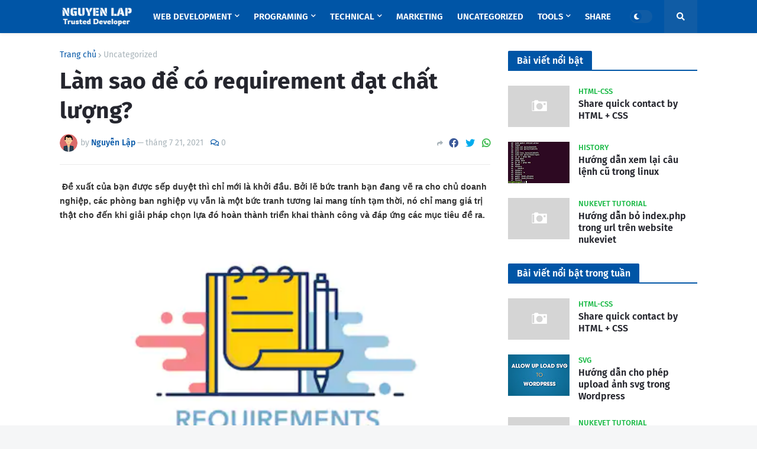

--- FILE ---
content_type: text/html; charset=UTF-8
request_url: https://www.nguyenlap.net/2021/07/lam-sao-de-co-requirement-dat-chat-luong.html
body_size: 44154
content:
<!DOCTYPE html>
<html class='ltr' dir='ltr' xmlns='http://www.w3.org/1999/xhtml' xmlns:b='http://www.google.com/2005/gml/b' xmlns:data='http://www.google.com/2005/gml/data' xmlns:expr='http://www.google.com/2005/gml/expr'>
<head>
<meta name='impact-site-verification' value='20a1dd68-0478-42e0-85af-782e3815d0c4'/>
<meta content='width=device-width, initial-scale=1, minimum-scale=1, maximum-scale=1' name='viewport'/>
<title>Làm sao để có requirement đạt chất lượng?</title>
<link href='//fonts.gstatic.com' rel='dns-prefetch'/>
<link href='//1.bp.blogspot.com' rel='dns-prefetch'/>
<link href='//2.bp.blogspot.com' rel='dns-prefetch'/>
<link href='//3.bp.blogspot.com' rel='dns-prefetch'/>
<link href='//4.bp.blogspot.com' rel='dns-prefetch'/>
<link href='//www.blogger.com' rel='dns-prefetch'/>
<link href='//dnjs.cloudflare.com' rel='dns-prefetch'/>
<link href='//pagead2.googlesyndication.com' rel='dns-prefetch'/>
<link href='//www.googletagmanager.com' rel='dns-prefetch'/>
<link href='//www.google-analytics.com' rel='dns-prefetch'/>
<link href='//connect.facebook.net' rel='dns-prefetch'/>
<link href='//c.disquscdn.com' rel='dns-prefetch'/>
<link href='//disqus.com' rel='dns-prefetch'/>
<meta content='text/html; charset=UTF-8' http-equiv='Content-Type'/>
<meta content='blogger' name='generator'/>
<link href='https://www.nguyenlap.net/favicon.ico' rel='icon' type='image/x-icon'/>
<link href='https://www.nguyenlap.net/2021/07/lam-sao-de-co-requirement-dat-chat-luong.html' rel='canonical'/>
<link rel="alternate" type="application/atom+xml" title="Nguyễn Lập - Trusted Developer - Atom" href="https://www.nguyenlap.net/feeds/posts/default" />
<link rel="alternate" type="application/rss+xml" title="Nguyễn Lập - Trusted Developer - RSS" href="https://www.nguyenlap.net/feeds/posts/default?alt=rss" />
<link rel="service.post" type="application/atom+xml" title="Nguyễn Lập - Trusted Developer - Atom" href="https://www.blogger.com/feeds/4621814340779432400/posts/default" />

<link rel="alternate" type="application/atom+xml" title="Nguyễn Lập - Trusted Developer - Atom" href="https://www.nguyenlap.net/feeds/5380310629655760714/comments/default" />
<meta content='Đề xuất của bạn được sếp duyệt thì chỉ mới là khởi đầu. Bởi lẽ bức tranh bạn đang vẽ ra cho chủ doanh nghiệp...' name='description'/>
<link href='https://blogger.googleusercontent.com/img/b/R29vZ2xl/AVvXsEhYxsYP1PjBGLiV5M0aSgnBiqll9PNmBv5ST6t5fEgm4WE1gDN2m03Xz-c6gYCBmrj9pKw8xgI9jEqjCyi2pex2UeIVT3asG0MooxUiaqiPfhzQl_Ri8iW6-6zIXOmxOpCJj8zvPZm5n8I/w1600/best-requiremments.png' rel='image_src'/>
<!-- Metadata for Open Graph protocol. See http://ogp.me/. -->
<meta content='article' property='og:type'/>
<meta content='Làm sao để có requirement đạt chất lượng?' property='og:title'/>
<meta content='https://www.nguyenlap.net/2021/07/lam-sao-de-co-requirement-dat-chat-luong.html' property='og:url'/>
<meta content='Đề xuất của bạn được sếp duyệt thì chỉ mới là khởi đầu. Bởi lẽ bức tranh bạn đang vẽ ra cho chủ doanh nghiệp...' property='og:description'/>
<meta content='Nguyễn Lập - Trusted Developer' property='og:site_name'/>
<meta content='https://blogger.googleusercontent.com/img/b/R29vZ2xl/AVvXsEhYxsYP1PjBGLiV5M0aSgnBiqll9PNmBv5ST6t5fEgm4WE1gDN2m03Xz-c6gYCBmrj9pKw8xgI9jEqjCyi2pex2UeIVT3asG0MooxUiaqiPfhzQl_Ri8iW6-6zIXOmxOpCJj8zvPZm5n8I/w1600/best-requiremments.png' property='og:image'/>
<meta content='https://blogger.googleusercontent.com/img/b/R29vZ2xl/AVvXsEhYxsYP1PjBGLiV5M0aSgnBiqll9PNmBv5ST6t5fEgm4WE1gDN2m03Xz-c6gYCBmrj9pKw8xgI9jEqjCyi2pex2UeIVT3asG0MooxUiaqiPfhzQl_Ri8iW6-6zIXOmxOpCJj8zvPZm5n8I/w1600/best-requiremments.png' name='twitter:image'/>
<meta content='summary_large_image' name='twitter:card'/>
<meta content='Làm sao để có requirement đạt chất lượng?' name='twitter:title'/>
<meta content='https://www.nguyenlap.net/2021/07/lam-sao-de-co-requirement-dat-chat-luong.html' name='twitter:domain'/>
<meta content='Đề xuất của bạn được sếp duyệt thì chỉ mới là khởi đầu. Bởi lẽ bức tranh bạn đang vẽ ra cho chủ doanh nghiệp...' name='twitter:description'/>
<!-- Font Awesome Free 5.11.2 -->
<link href='https://cdnjs.cloudflare.com/ajax/libs/font-awesome/5.11.2/css/all.min.css' rel='stylesheet'/>
<!-- Theme Style CSS -->
<style id='page-skin-1' type='text/css'><!--
/*
-----------------------------------------------
Blogger Template Style
Name:        Blog
Version:     1.0.0
Author:      No Author
-----------------------------------------------*/
/*-- Google Fonts --*/
@font-face{font-family:'Fira Sans';font-style:italic;font-weight:400;font-display:swap;src:local('Fira Sans Italic'),local(FiraSans-Italic),url(https://fonts.gstatic.com/s/firasans/v10/va9C4kDNxMZdWfMOD5VvkrjEYTLHdQ.woff2) format("woff2");unicode-range:U+0460-052F,U+1C80-1C88,U+20B4,U+2DE0-2DFF,U+A640-A69F,U+FE2E-FE2F}
@font-face{font-family:'Fira Sans';font-style:italic;font-weight:400;font-display:swap;src:local('Fira Sans Italic'),local(FiraSans-Italic),url(https://fonts.gstatic.com/s/firasans/v10/va9C4kDNxMZdWfMOD5VvkrjNYTLHdQ.woff2) format("woff2");unicode-range:U+0400-045F,U+0490-0491,U+04B0-04B1,U+2116}
@font-face{font-family:'Fira Sans';font-style:italic;font-weight:400;font-display:swap;src:local('Fira Sans Italic'),local(FiraSans-Italic),url(https://fonts.gstatic.com/s/firasans/v10/va9C4kDNxMZdWfMOD5VvkrjFYTLHdQ.woff2) format("woff2");unicode-range:U+1F00-1FFF}
@font-face{font-family:'Fira Sans';font-style:italic;font-weight:400;font-display:swap;src:local('Fira Sans Italic'),local(FiraSans-Italic),url(https://fonts.gstatic.com/s/firasans/v10/va9C4kDNxMZdWfMOD5VvkrjKYTLHdQ.woff2) format("woff2");unicode-range:U+0370-03FF}
@font-face{font-family:'Fira Sans';font-style:italic;font-weight:400;font-display:swap;src:local('Fira Sans Italic'),local(FiraSans-Italic),url(https://fonts.gstatic.com/s/firasans/v10/va9C4kDNxMZdWfMOD5VvkrjGYTLHdQ.woff2) format("woff2");unicode-range:U+0102-0103,U+0110-0111,U+0128-0129,U+0168-0169,U+01A0-01A1,U+01AF-01B0,U+1EA0-1EF9,U+20AB}
@font-face{font-family:'Fira Sans';font-style:italic;font-weight:400;font-display:swap;src:local('Fira Sans Italic'),local(FiraSans-Italic),url(https://fonts.gstatic.com/s/firasans/v10/va9C4kDNxMZdWfMOD5VvkrjHYTLHdQ.woff2) format("woff2");unicode-range:U+0100-024F,U+0259,U+1E00-1EFF,U+2020,U+20A0-20AB,U+20AD-20CF,U+2113,U+2C60-2C7F,U+A720-A7FF}
@font-face{font-family:'Fira Sans';font-style:italic;font-weight:400;font-display:swap;src:local('Fira Sans Italic'),local(FiraSans-Italic),url(https://fonts.gstatic.com/s/firasans/v10/va9C4kDNxMZdWfMOD5VvkrjJYTI.woff2) format("woff2");unicode-range:U+0000-00FF,U+0131,U+0152-0153,U+02BB-02BC,U+02C6,U+02DA,U+02DC,U+2000-206F,U+2074,U+20AC,U+2122,U+2191,U+2193,U+2212,U+2215,U+FEFF,U+FFFD}
@font-face{font-family:'Fira Sans';font-style:italic;font-weight:500;font-display:swap;src:local('Fira Sans Medium Italic'),local(FiraSans-MediumItalic),url(https://fonts.gstatic.com/s/firasans/v10/va9f4kDNxMZdWfMOD5VvkrA6Qif1VFn2lg.woff2) format("woff2");unicode-range:U+0460-052F,U+1C80-1C88,U+20B4,U+2DE0-2DFF,U+A640-A69F,U+FE2E-FE2F}
@font-face{font-family:'Fira Sans';font-style:italic;font-weight:500;font-display:swap;src:local('Fira Sans Medium Italic'),local(FiraSans-MediumItalic),url(https://fonts.gstatic.com/s/firasans/v10/va9f4kDNxMZdWfMOD5VvkrA6Qif8VFn2lg.woff2) format("woff2");unicode-range:U+0400-045F,U+0490-0491,U+04B0-04B1,U+2116}
@font-face{font-family:'Fira Sans';font-style:italic;font-weight:500;font-display:swap;src:local('Fira Sans Medium Italic'),local(FiraSans-MediumItalic),url(https://fonts.gstatic.com/s/firasans/v10/va9f4kDNxMZdWfMOD5VvkrA6Qif0VFn2lg.woff2) format("woff2");unicode-range:U+1F00-1FFF}
@font-face{font-family:'Fira Sans';font-style:italic;font-weight:500;font-display:swap;src:local('Fira Sans Medium Italic'),local(FiraSans-MediumItalic),url(https://fonts.gstatic.com/s/firasans/v10/va9f4kDNxMZdWfMOD5VvkrA6Qif7VFn2lg.woff2) format("woff2");unicode-range:U+0370-03FF}
@font-face{font-family:'Fira Sans';font-style:italic;font-weight:500;font-display:swap;src:local('Fira Sans Medium Italic'),local(FiraSans-MediumItalic),url(https://fonts.gstatic.com/s/firasans/v10/va9f4kDNxMZdWfMOD5VvkrA6Qif3VFn2lg.woff2) format("woff2");unicode-range:U+0102-0103,U+0110-0111,U+0128-0129,U+0168-0169,U+01A0-01A1,U+01AF-01B0,U+1EA0-1EF9,U+20AB}
@font-face{font-family:'Fira Sans';font-style:italic;font-weight:500;font-display:swap;src:local('Fira Sans Medium Italic'),local(FiraSans-MediumItalic),url(https://fonts.gstatic.com/s/firasans/v10/va9f4kDNxMZdWfMOD5VvkrA6Qif2VFn2lg.woff2) format("woff2");unicode-range:U+0100-024F,U+0259,U+1E00-1EFF,U+2020,U+20A0-20AB,U+20AD-20CF,U+2113,U+2C60-2C7F,U+A720-A7FF}
@font-face{font-family:'Fira Sans';font-style:italic;font-weight:500;font-display:swap;src:local('Fira Sans Medium Italic'),local(FiraSans-MediumItalic),url(https://fonts.gstatic.com/s/firasans/v10/va9f4kDNxMZdWfMOD5VvkrA6Qif4VFk.woff2) format("woff2");unicode-range:U+0000-00FF,U+0131,U+0152-0153,U+02BB-02BC,U+02C6,U+02DA,U+02DC,U+2000-206F,U+2074,U+20AC,U+2122,U+2191,U+2193,U+2212,U+2215,U+FEFF,U+FFFD}
@font-face{font-family:'Fira Sans';font-style:italic;font-weight:600;font-display:swap;src:local('Fira Sans SemiBold Italic'),local(FiraSans-SemiBoldItalic),url(https://fonts.gstatic.com/s/firasans/v10/va9f4kDNxMZdWfMOD5VvkrAWRSf1VFn2lg.woff2) format("woff2");unicode-range:U+0460-052F,U+1C80-1C88,U+20B4,U+2DE0-2DFF,U+A640-A69F,U+FE2E-FE2F}
@font-face{font-family:'Fira Sans';font-style:italic;font-weight:600;font-display:swap;src:local('Fira Sans SemiBold Italic'),local(FiraSans-SemiBoldItalic),url(https://fonts.gstatic.com/s/firasans/v10/va9f4kDNxMZdWfMOD5VvkrAWRSf8VFn2lg.woff2) format("woff2");unicode-range:U+0400-045F,U+0490-0491,U+04B0-04B1,U+2116}
@font-face{font-family:'Fira Sans';font-style:italic;font-weight:600;font-display:swap;src:local('Fira Sans SemiBold Italic'),local(FiraSans-SemiBoldItalic),url(https://fonts.gstatic.com/s/firasans/v10/va9f4kDNxMZdWfMOD5VvkrAWRSf0VFn2lg.woff2) format("woff2");unicode-range:U+1F00-1FFF}
@font-face{font-family:'Fira Sans';font-style:italic;font-weight:600;font-display:swap;src:local('Fira Sans SemiBold Italic'),local(FiraSans-SemiBoldItalic),url(https://fonts.gstatic.com/s/firasans/v10/va9f4kDNxMZdWfMOD5VvkrAWRSf7VFn2lg.woff2) format("woff2");unicode-range:U+0370-03FF}
@font-face{font-family:'Fira Sans';font-style:italic;font-weight:600;font-display:swap;src:local('Fira Sans SemiBold Italic'),local(FiraSans-SemiBoldItalic),url(https://fonts.gstatic.com/s/firasans/v10/va9f4kDNxMZdWfMOD5VvkrAWRSf3VFn2lg.woff2) format("woff2");unicode-range:U+0102-0103,U+0110-0111,U+0128-0129,U+0168-0169,U+01A0-01A1,U+01AF-01B0,U+1EA0-1EF9,U+20AB}
@font-face{font-family:'Fira Sans';font-style:italic;font-weight:600;font-display:swap;src:local('Fira Sans SemiBold Italic'),local(FiraSans-SemiBoldItalic),url(https://fonts.gstatic.com/s/firasans/v10/va9f4kDNxMZdWfMOD5VvkrAWRSf2VFn2lg.woff2) format("woff2");unicode-range:U+0100-024F,U+0259,U+1E00-1EFF,U+2020,U+20A0-20AB,U+20AD-20CF,U+2113,U+2C60-2C7F,U+A720-A7FF}
@font-face{font-family:'Fira Sans';font-style:italic;font-weight:600;font-display:swap;src:local('Fira Sans SemiBold Italic'),local(FiraSans-SemiBoldItalic),url(https://fonts.gstatic.com/s/firasans/v10/va9f4kDNxMZdWfMOD5VvkrAWRSf4VFk.woff2) format("woff2");unicode-range:U+0000-00FF,U+0131,U+0152-0153,U+02BB-02BC,U+02C6,U+02DA,U+02DC,U+2000-206F,U+2074,U+20AC,U+2122,U+2191,U+2193,U+2212,U+2215,U+FEFF,U+FFFD}
@font-face{font-family:'Fira Sans';font-style:italic;font-weight:700;font-display:swap;src:local('Fira Sans Bold Italic'),local(FiraSans-BoldItalic),url(https://fonts.gstatic.com/s/firasans/v10/va9f4kDNxMZdWfMOD5VvkrByRCf1VFn2lg.woff2) format("woff2");unicode-range:U+0460-052F,U+1C80-1C88,U+20B4,U+2DE0-2DFF,U+A640-A69F,U+FE2E-FE2F}
@font-face{font-family:'Fira Sans';font-style:italic;font-weight:700;font-display:swap;src:local('Fira Sans Bold Italic'),local(FiraSans-BoldItalic),url(https://fonts.gstatic.com/s/firasans/v10/va9f4kDNxMZdWfMOD5VvkrByRCf8VFn2lg.woff2) format("woff2");unicode-range:U+0400-045F,U+0490-0491,U+04B0-04B1,U+2116}
@font-face{font-family:'Fira Sans';font-style:italic;font-weight:700;font-display:swap;src:local('Fira Sans Bold Italic'),local(FiraSans-BoldItalic),url(https://fonts.gstatic.com/s/firasans/v10/va9f4kDNxMZdWfMOD5VvkrByRCf0VFn2lg.woff2) format("woff2");unicode-range:U+1F00-1FFF}
@font-face{font-family:'Fira Sans';font-style:italic;font-weight:700;font-display:swap;src:local('Fira Sans Bold Italic'),local(FiraSans-BoldItalic),url(https://fonts.gstatic.com/s/firasans/v10/va9f4kDNxMZdWfMOD5VvkrByRCf7VFn2lg.woff2) format("woff2");unicode-range:U+0370-03FF}
@font-face{font-family:'Fira Sans';font-style:italic;font-weight:700;font-display:swap;src:local('Fira Sans Bold Italic'),local(FiraSans-BoldItalic),url(https://fonts.gstatic.com/s/firasans/v10/va9f4kDNxMZdWfMOD5VvkrByRCf3VFn2lg.woff2) format("woff2");unicode-range:U+0102-0103,U+0110-0111,U+0128-0129,U+0168-0169,U+01A0-01A1,U+01AF-01B0,U+1EA0-1EF9,U+20AB}
@font-face{font-family:'Fira Sans';font-style:italic;font-weight:700;font-display:swap;src:local('Fira Sans Bold Italic'),local(FiraSans-BoldItalic),url(https://fonts.gstatic.com/s/firasans/v10/va9f4kDNxMZdWfMOD5VvkrByRCf2VFn2lg.woff2) format("woff2");unicode-range:U+0100-024F,U+0259,U+1E00-1EFF,U+2020,U+20A0-20AB,U+20AD-20CF,U+2113,U+2C60-2C7F,U+A720-A7FF}
@font-face{font-family:'Fira Sans';font-style:italic;font-weight:700;font-display:swap;src:local('Fira Sans Bold Italic'),local(FiraSans-BoldItalic),url(https://fonts.gstatic.com/s/firasans/v10/va9f4kDNxMZdWfMOD5VvkrByRCf4VFk.woff2) format("woff2");unicode-range:U+0000-00FF,U+0131,U+0152-0153,U+02BB-02BC,U+02C6,U+02DA,U+02DC,U+2000-206F,U+2074,U+20AC,U+2122,U+2191,U+2193,U+2212,U+2215,U+FEFF,U+FFFD}
@font-face{font-family:'Fira Sans';font-style:normal;font-weight:400;font-display:swap;src:local('Fira Sans Regular'),local(FiraSans-Regular),url(https://fonts.gstatic.com/s/firasans/v10/va9E4kDNxMZdWfMOD5VvmojLeTY.woff2) format("woff2");unicode-range:U+0460-052F,U+1C80-1C88,U+20B4,U+2DE0-2DFF,U+A640-A69F,U+FE2E-FE2F}
@font-face{font-family:'Fira Sans';font-style:normal;font-weight:400;font-display:swap;src:local('Fira Sans Regular'),local(FiraSans-Regular),url(https://fonts.gstatic.com/s/firasans/v10/va9E4kDNxMZdWfMOD5Vvk4jLeTY.woff2) format("woff2");unicode-range:U+0400-045F,U+0490-0491,U+04B0-04B1,U+2116}
@font-face{font-family:'Fira Sans';font-style:normal;font-weight:400;font-display:swap;src:local('Fira Sans Regular'),local(FiraSans-Regular),url(https://fonts.gstatic.com/s/firasans/v10/va9E4kDNxMZdWfMOD5Vvm4jLeTY.woff2) format("woff2");unicode-range:U+1F00-1FFF}
@font-face{font-family:'Fira Sans';font-style:normal;font-weight:400;font-display:swap;src:local('Fira Sans Regular'),local(FiraSans-Regular),url(https://fonts.gstatic.com/s/firasans/v10/va9E4kDNxMZdWfMOD5VvlIjLeTY.woff2) format("woff2");unicode-range:U+0370-03FF}
@font-face{font-family:'Fira Sans';font-style:normal;font-weight:400;font-display:swap;src:local('Fira Sans Regular'),local(FiraSans-Regular),url(https://fonts.gstatic.com/s/firasans/v10/va9E4kDNxMZdWfMOD5VvmIjLeTY.woff2) format("woff2");unicode-range:U+0102-0103,U+0110-0111,U+0128-0129,U+0168-0169,U+01A0-01A1,U+01AF-01B0,U+1EA0-1EF9,U+20AB}
@font-face{font-family:'Fira Sans';font-style:normal;font-weight:400;font-display:swap;src:local('Fira Sans Regular'),local(FiraSans-Regular),url(https://fonts.gstatic.com/s/firasans/v10/va9E4kDNxMZdWfMOD5VvmYjLeTY.woff2) format("woff2");unicode-range:U+0100-024F,U+0259,U+1E00-1EFF,U+2020,U+20A0-20AB,U+20AD-20CF,U+2113,U+2C60-2C7F,U+A720-A7FF}
@font-face{font-family:'Fira Sans';font-style:normal;font-weight:400;font-display:swap;src:local('Fira Sans Regular'),local(FiraSans-Regular),url(https://fonts.gstatic.com/s/firasans/v10/va9E4kDNxMZdWfMOD5Vvl4jL.woff2) format("woff2");unicode-range:U+0000-00FF,U+0131,U+0152-0153,U+02BB-02BC,U+02C6,U+02DA,U+02DC,U+2000-206F,U+2074,U+20AC,U+2122,U+2191,U+2193,U+2212,U+2215,U+FEFF,U+FFFD}
@font-face{font-family:'Fira Sans';font-style:normal;font-weight:500;font-display:swap;src:local('Fira Sans Medium'),local(FiraSans-Medium),url(https://fonts.gstatic.com/s/firasans/v10/va9B4kDNxMZdWfMOD5VnZKveSxf6TF0.woff2) format("woff2");unicode-range:U+0460-052F,U+1C80-1C88,U+20B4,U+2DE0-2DFF,U+A640-A69F,U+FE2E-FE2F}
@font-face{font-family:'Fira Sans';font-style:normal;font-weight:500;font-display:swap;src:local('Fira Sans Medium'),local(FiraSans-Medium),url(https://fonts.gstatic.com/s/firasans/v10/va9B4kDNxMZdWfMOD5VnZKveQhf6TF0.woff2) format("woff2");unicode-range:U+0400-045F,U+0490-0491,U+04B0-04B1,U+2116}
@font-face{font-family:'Fira Sans';font-style:normal;font-weight:500;font-display:swap;src:local('Fira Sans Medium'),local(FiraSans-Medium),url(https://fonts.gstatic.com/s/firasans/v10/va9B4kDNxMZdWfMOD5VnZKveShf6TF0.woff2) format("woff2");unicode-range:U+1F00-1FFF}
@font-face{font-family:'Fira Sans';font-style:normal;font-weight:500;font-display:swap;src:local('Fira Sans Medium'),local(FiraSans-Medium),url(https://fonts.gstatic.com/s/firasans/v10/va9B4kDNxMZdWfMOD5VnZKveRRf6TF0.woff2) format("woff2");unicode-range:U+0370-03FF}
@font-face{font-family:'Fira Sans';font-style:normal;font-weight:500;font-display:swap;src:local('Fira Sans Medium'),local(FiraSans-Medium),url(https://fonts.gstatic.com/s/firasans/v10/va9B4kDNxMZdWfMOD5VnZKveSRf6TF0.woff2) format("woff2");unicode-range:U+0102-0103,U+0110-0111,U+0128-0129,U+0168-0169,U+01A0-01A1,U+01AF-01B0,U+1EA0-1EF9,U+20AB}
@font-face{font-family:'Fira Sans';font-style:normal;font-weight:500;font-display:swap;src:local('Fira Sans Medium'),local(FiraSans-Medium),url(https://fonts.gstatic.com/s/firasans/v10/va9B4kDNxMZdWfMOD5VnZKveSBf6TF0.woff2) format("woff2");unicode-range:U+0100-024F,U+0259,U+1E00-1EFF,U+2020,U+20A0-20AB,U+20AD-20CF,U+2113,U+2C60-2C7F,U+A720-A7FF}
@font-face{font-family:'Fira Sans';font-style:normal;font-weight:500;font-display:swap;src:local('Fira Sans Medium'),local(FiraSans-Medium),url(https://fonts.gstatic.com/s/firasans/v10/va9B4kDNxMZdWfMOD5VnZKveRhf6.woff2) format("woff2");unicode-range:U+0000-00FF,U+0131,U+0152-0153,U+02BB-02BC,U+02C6,U+02DA,U+02DC,U+2000-206F,U+2074,U+20AC,U+2122,U+2191,U+2193,U+2212,U+2215,U+FEFF,U+FFFD}
@font-face{font-family:'Fira Sans';font-style:normal;font-weight:600;font-display:swap;src:local('Fira Sans SemiBold'),local(FiraSans-SemiBold),url(https://fonts.gstatic.com/s/firasans/v10/va9B4kDNxMZdWfMOD5VnSKzeSxf6TF0.woff2) format("woff2");unicode-range:U+0460-052F,U+1C80-1C88,U+20B4,U+2DE0-2DFF,U+A640-A69F,U+FE2E-FE2F}
@font-face{font-family:'Fira Sans';font-style:normal;font-weight:600;font-display:swap;src:local('Fira Sans SemiBold'),local(FiraSans-SemiBold),url(https://fonts.gstatic.com/s/firasans/v10/va9B4kDNxMZdWfMOD5VnSKzeQhf6TF0.woff2) format("woff2");unicode-range:U+0400-045F,U+0490-0491,U+04B0-04B1,U+2116}
@font-face{font-family:'Fira Sans';font-style:normal;font-weight:600;font-display:swap;src:local('Fira Sans SemiBold'),local(FiraSans-SemiBold),url(https://fonts.gstatic.com/s/firasans/v10/va9B4kDNxMZdWfMOD5VnSKzeShf6TF0.woff2) format("woff2");unicode-range:U+1F00-1FFF}
@font-face{font-family:'Fira Sans';font-style:normal;font-weight:600;font-display:swap;src:local('Fira Sans SemiBold'),local(FiraSans-SemiBold),url(https://fonts.gstatic.com/s/firasans/v10/va9B4kDNxMZdWfMOD5VnSKzeRRf6TF0.woff2) format("woff2");unicode-range:U+0370-03FF}
@font-face{font-family:'Fira Sans';font-style:normal;font-weight:600;font-display:swap;src:local('Fira Sans SemiBold'),local(FiraSans-SemiBold),url(https://fonts.gstatic.com/s/firasans/v10/va9B4kDNxMZdWfMOD5VnSKzeSRf6TF0.woff2) format("woff2");unicode-range:U+0102-0103,U+0110-0111,U+0128-0129,U+0168-0169,U+01A0-01A1,U+01AF-01B0,U+1EA0-1EF9,U+20AB}
@font-face{font-family:'Fira Sans';font-style:normal;font-weight:600;font-display:swap;src:local('Fira Sans SemiBold'),local(FiraSans-SemiBold),url(https://fonts.gstatic.com/s/firasans/v10/va9B4kDNxMZdWfMOD5VnSKzeSBf6TF0.woff2) format("woff2");unicode-range:U+0100-024F,U+0259,U+1E00-1EFF,U+2020,U+20A0-20AB,U+20AD-20CF,U+2113,U+2C60-2C7F,U+A720-A7FF}
@font-face{font-family:'Fira Sans';font-style:normal;font-weight:600;font-display:swap;src:local('Fira Sans SemiBold'),local(FiraSans-SemiBold),url(https://fonts.gstatic.com/s/firasans/v10/va9B4kDNxMZdWfMOD5VnSKzeRhf6.woff2) format("woff2");unicode-range:U+0000-00FF,U+0131,U+0152-0153,U+02BB-02BC,U+02C6,U+02DA,U+02DC,U+2000-206F,U+2074,U+20AC,U+2122,U+2191,U+2193,U+2212,U+2215,U+FEFF,U+FFFD}
@font-face{font-family:'Fira Sans';font-style:normal;font-weight:700;font-display:swap;src:local('Fira Sans Bold'),local(FiraSans-Bold),url(https://fonts.gstatic.com/s/firasans/v10/va9B4kDNxMZdWfMOD5VnLK3eSxf6TF0.woff2) format("woff2");unicode-range:U+0460-052F,U+1C80-1C88,U+20B4,U+2DE0-2DFF,U+A640-A69F,U+FE2E-FE2F}
@font-face{font-family:'Fira Sans';font-style:normal;font-weight:700;font-display:swap;src:local('Fira Sans Bold'),local(FiraSans-Bold),url(https://fonts.gstatic.com/s/firasans/v10/va9B4kDNxMZdWfMOD5VnLK3eQhf6TF0.woff2) format("woff2");unicode-range:U+0400-045F,U+0490-0491,U+04B0-04B1,U+2116}
@font-face{font-family:'Fira Sans';font-style:normal;font-weight:700;font-display:swap;src:local('Fira Sans Bold'),local(FiraSans-Bold),url(https://fonts.gstatic.com/s/firasans/v10/va9B4kDNxMZdWfMOD5VnLK3eShf6TF0.woff2) format("woff2");unicode-range:U+1F00-1FFF}
@font-face{font-family:'Fira Sans';font-style:normal;font-weight:700;font-display:swap;src:local('Fira Sans Bold'),local(FiraSans-Bold),url(https://fonts.gstatic.com/s/firasans/v10/va9B4kDNxMZdWfMOD5VnLK3eRRf6TF0.woff2) format("woff2");unicode-range:U+0370-03FF}
@font-face{font-family:'Fira Sans';font-style:normal;font-weight:700;font-display:swap;src:local('Fira Sans Bold'),local(FiraSans-Bold),url(https://fonts.gstatic.com/s/firasans/v10/va9B4kDNxMZdWfMOD5VnLK3eSRf6TF0.woff2) format("woff2");unicode-range:U+0102-0103,U+0110-0111,U+0128-0129,U+0168-0169,U+01A0-01A1,U+01AF-01B0,U+1EA0-1EF9,U+20AB}
@font-face{font-family:'Fira Sans';font-style:normal;font-weight:700;font-display:swap;src:local('Fira Sans Bold'),local(FiraSans-Bold),url(https://fonts.gstatic.com/s/firasans/v10/va9B4kDNxMZdWfMOD5VnLK3eSBf6TF0.woff2) format("woff2");unicode-range:U+0100-024F,U+0259,U+1E00-1EFF,U+2020,U+20A0-20AB,U+20AD-20CF,U+2113,U+2C60-2C7F,U+A720-A7FF}
@font-face{font-family:'Fira Sans';font-style:normal;font-weight:700;font-display:swap;src:local('Fira Sans Bold'),local(FiraSans-Bold),url(https://fonts.gstatic.com/s/firasans/v10/va9B4kDNxMZdWfMOD5VnLK3eRhf6.woff2) format("woff2");unicode-range:U+0000-00FF,U+0131,U+0152-0153,U+02BB-02BC,U+02C6,U+02DA,U+02DC,U+2000-206F,U+2074,U+20AC,U+2122,U+2191,U+2193,U+2212,U+2215,U+FEFF,U+FFFD}
/*-- CSS Variables --*/
html{
--body-font:'Fira Sans',Arial,sans-serif;
--menu-font:'Fira Sans',Arial,sans-serif;
--title-font:'Fira Sans',Arial,sans-serif;
--meta-font:'Fira Sans',Arial,sans-serif;
--text-font:'Fira Sans',Arial,sans-serif;
--body-bg-color:#f5f6f7;
--body-bg:#f5f6f7 none no-repeat scroll center center;
--outer-bg:#ffffff;
--main-color:#0055a6;
--title-color:#25262e;
--title-hover-color:#0055a6;
--meta-color:#a9b4ba;
--text-color:#5b6c77;
--tag-color:#15b842;
--header-bg:#0055a6;
--header-color:#ffffff;
--header-hover-color:#5eaffd;
--submenu-bg:#ffffff;
--submenu-color:#5b6c77;
--submenu-hover-color:#0055a6;
--megamenu-bg:#ffffff;
--megamenu-color:#10101a;
--megamenu-hover-color:#0055a6;
--mobilemenu-bg:#ffffff;
--mobilemenu-color:#25262e;
--mobilemenu-hover-color:#0055a6;
--header-ads-bg:#e1e7f2;
--info-title-bg:#0055a6;
--info-title-color:#ffffff;
--info-bg:#e1e7f2;
--info-color:#0055a6;
--info-text-color:#5b6c77;
--info-transparent-bg:#e1e7f200;
--featured-bg:#10101a;
--featured-color:#ffffff;
--featured-hover-color:#0055a6;
--widget-title-bg:#0055a6;
--widget-title-color:#ffffff;
--tabs-title-bg:#e1e7f2;
--tabs-title-color:#0055a6;
--videos-widget-bg:#10101a;
--video-title-color:#ffffff;
--video-title-hover-color:#0055a6;
--video-text-color:#b5b5ba;
--video-tag-color:#15b842;
--post-title-color:#25262e;
--post-title-hover-color:#0055a6;
--post-text-color:#5b6c77;
--ab-bg:#e1e7f2;
--ab-title-color:#0055a6;
--ab-text-color:#5b6c77;
--footer-bg:#10101a;
--footer-color:#ffffff;
--footer-text-color:#aaaaaa;
--footerbar-bg:#0d0d15;
--footerbar-color:#ffffff;
--footerbar-hover-color:#0055a6;
--button-bg:#0055a6;
--button-color:#ffffff;
--button-hover-bg:#004482;
--button-hover-color:#ffffff;
--border-color:rgba(155,155,155,0.2);
}
html[data-theme=dark]{
--body-bg-color:#10101a;
--body-bg:#f5f6f7 none no-repeat scroll center center;
--outer-bg:#10101a;
--main-color:#0055a6;
--title-color:#e8e8e9;
--title-hover-color:#0055a6;
--meta-color:#a9b4ba;
--text-color:#aaaaaa;
--tag-color:#15b842;
--header-bg:#1c1c26;
--header-color:#e8e8e9;
--header-hover-color:#0055a6;
--submenu-bg:#171721;
--submenu-color:#e8e8e9;
--submenu-hover-color:#0055a6;
--megamenu-bg:#171721;
--megamenu-color:#e8e8e9;
--megamenu-hover-color:#0055a6;
--mobilemenu-bg:#171721;
--mobilemenu-color:#e8e8e9;
--mobilemenu-hover-color:#0055a6;
--header-ads-bg:#171721;
--info-title-bg:#23232d;
--info-title-color:#e8e8e9;
--info-bg:#1c1c26;
--info-color:#e8e8e9;
--info-text-color:#aaaaaa;
--info-transparent-bg:#1c1c2600;
--featured-bg:#1c1c26;
--featured-color:#e8e8e9;
--featured-hover-color:#0055a6;
--widget-title-bg:#1c1c26;
--widget-title-color:#e8e8e9;
--tabs-title-bg:#171721;
--tabs-title-color:#e8e8e9;
--videos-widget-bg:#1c1c26;
--video-title-color:#e8e8e9;
--video-title-hover-color:#0055a6;
--video-text-color:#aaaaaa;
--video-tag-color:#15b842;
--post-title-color:#e8e8e9;
--post-title-hover-color:#0055a6;
--post-text-color:#aaaaaa;
--ab-bg:#1c1c26;
--ab-title-color:#e8e8e9;
--ab-text-color:#aaaaaa;
--footer-bg:#1c1c26;
--footer-color:#e8e8e9;
--footer-text-color:#aaaaaa;
--footerbar-bg:#1c1c26;
--footerbar-color:#e8e8e9;
--footerbar-hover-color:#0055a6;
--button-bg:#1c1c26;
--button-color:#e8e8e9;
--button-hover-bg:#004482;
--button-hover-color:#ffffff;
--border-color:rgba(155,155,155,0.1);
}
html.rtl{
--body-font:'Cairo',Arial,sans-serif;
--menu-font:'Cairo',Arial,sans-serif;
--title-font:'Cairo',Arial,sans-serif;
--meta-font:'Cairo',Arial,sans-serif;
--text-font:'Cairo',Arial,sans-serif;
}
/*-- Reset CSS --*/
a,abbr,acronym,address,applet,b,big,blockquote,body,caption,center,cite,code,dd,del,dfn,div,dl,dt,em,fieldset,font,form,h1,h2,h3,h4,h5,h6,html,i,iframe,img,ins,kbd,label,legend,li,object,p,pre,q,s,samp,small,span,strike,strong,sub,sup,table,tbody,td,tfoot,th,thead,tr,tt,u,ul,var{padding:0;margin:0;border:0;outline:0;vertical-align:baseline;background:0 0;text-decoration:none}dl,ul{list-style-position:inside;list-style:none}ul li{list-style:none}caption{text-align:center}img{border:none;position:relative}a,a:visited{text-decoration:none}.clearfix{clear:both}.section,.widget,.widget ul{margin:0;padding:0}a{color:var(--main-color)}a img{border:0}abbr{text-decoration:none}.CSS_LIGHTBOX{z-index:999999!important}.CSS_LIGHTBOX_ATTRIBUTION_INDEX_CONTAINER .CSS_HCONT_CHILDREN_HOLDER > .CSS_LAYOUT_COMPONENT.CSS_HCONT_CHILD:first-child > .CSS_LAYOUT_COMPONENT{opacity:0}.separator a{clear:none!important;float:none!important;margin-left:0!important;margin-right:0!important}#Navbar1,#navbar-iframe,.widget-item-control,a.quickedit,.home-link,.feed-links{display:none!important}.center{display:table;margin:0 auto;position:relative}.widget > h2,.widget > h3{display:none}.widget iframe,.widget img{max-width:100%}button,input,select,textarea{font-family:var(--body-font);-webkit-appearance:none;-moz-appearance:none;appearance:none;outline:none;box-sizing:border-box;border-radius:0}
/*-- Style CSS --*/
html{background-color:var(--body-bg-color);margin:0}
body{position:relative;background-color:var(--body-bg-color);background:var(--body-bg);font-family:var(--body-font);font-size:14px;color:var(--text-color);font-weight:400;font-style:normal;line-height:1.4em;word-wrap:break-word;margin:0;padding:0}
html[data-theme=dark] body{background-color:var(--body-bg-color)!important}
body.is-cover{background-attachment:fixed;background-size:cover;background-position:center center;background-repeat:no-repeat}
.rtl{direction:rtl}
.no-items.section{display:none}
h1,h2,h3,h4,h5,h6{font-family:var(--title-font);font-weight:600;margin-top: 16px}
#outer-wrapper{position:relative;overflow:hidden;width:100%;max-width:100%;background-color:var(--outer-bg);margin:0 auto;padding:0}
.is-boxed #outer-wrapper{width:calc(1078px + 60px);max-width:100%;box-shadow:0 0 20px rgba(0,0,0,0.1)}
.row-x1{width:1078px}
#content-wrapper{position:relative;float:left;width:100%;overflow:hidden;padding:30px 0;margin:0;border-top:0}
#content-wrapper > .container{margin:0 auto}
#main-wrapper{position:relative;float:left;width:calc(100% - (320px + 30px));box-sizing:border-box;padding:0}
.is-left #main-wrapper,.rtl #main-wrapper{float:right}
#sidebar-wrapper{position:relative;float:right;width:320px;box-sizing:border-box;padding:0}
.is-left #sidebar-wrapper,.rtl #sidebar-wrapper{float:left}
.entry-image-wrap,.cmm-avatar,.comments .avatar-image-container{overflow:hidden;background-color:rgba(155,155,155,0.08);z-index:5;color:transparent!important}
.entry-thumb{display:block;position:relative;width:100%;height:100%;background-size:cover;background-position:center center;background-repeat:no-repeat;z-index:1;opacity:0;transition:opacity .35s ease,transform .35s ease}
.entry-thumb.lazy-ify{opacity:1}
.entry-image-wrap:hover .entry-thumb,.featured-item-inner:hover .entry-image-wrap .entry-thumb{transform:scale(1.05)}
.before-mask:before{content:'';position:absolute;left:0;right:0;bottom:0;height:70%;background-image:linear-gradient(to bottom,transparent,rgba(0,0,0,0.8));-webkit-backface-visibility:hidden;backface-visibility:hidden;z-index:2;opacity:1;margin:0;transition:opacity .25s ease}
.entry-image-wrap.is-video:after{position:absolute;content:'\f04b';top:50%;left:50%;background-color:rgba(0,0,0,0.5);width:44px;height:30px;font-family:'Font Awesome 5 Free';font-size:12px;color:#fff;font-weight:900;text-align:center;line-height:30px;z-index:5;transform:translate(-50%,-50%);box-sizing:border-box;margin:0;border-radius:6px;transition:background .17s ease}
.entry-image-wrap.is-video:hover:after,.featured-item-inner:hover .entry-image-wrap.is-video:after{background-color:var(--main-color)}
.entry-category{position:relative;display:inline-block;font-size:13px;color:var(--tag-color);font-weight:500;text-transform:uppercase;line-height:1;z-index:10;margin:0 0 5px}
.entry-title{color:var(--post-title-color);font-weight:600;line-height:1.3em}
.rtl .entry-title{font-weight:700}
.entry-title a{color:var(--post-title-color);display:block}
.entry-title a:hover{color:var(--post-title-hover-color)}
.excerpt{font-family:var(--text-font);line-height:1.5em}
.entry-info{position:absolute;left:0;bottom:0;width:100%;background:linear-gradient(to bottom,transparent,rgba(0,0,0,0.8));overflow:hidden;z-index:10;box-sizing:border-box;padding:15px}
.entry-info .entry-title{text-shadow:0 1px 2px rgba(0,0,0,0.5)}
.entry-info .entry-title a{color:#fff}
.error-msg{display:block;font-size:14px;color:var(--text-color);padding:30px 0;font-weight:400}
.error-msg b{font-weight:700}
.social a:before{display:inline-block;font-family:'Font Awesome 5 Brands';font-style:normal;font-weight:400}
.social .blogger a:before{content:'\f37d'}
.social .facebook a:before{content:'\f09a'}
.social .facebook-f a:before{content:'\f39e'}
.social .twitter a:before{content:'\f099'}
.social .rss a:before{content:'\f09e';font-family:'Font Awesome 5 Free';font-weight:900}
.social .youtube a:before{content:'\f167'}
.social .skype a:before{content:'\f17e'}
.social .stumbleupon a:before{content:'\f1a4'}
.social .tumblr a:before{content:'\f173'}
.social .vk a:before{content:'\f189'}
.social .stack-overflow a:before{content:'\f16c'}
.social .github a:before{content:'\f09b'}
.social .linkedin a:before{content:'\f0e1'}
.social .dribbble a:before{content:'\f17d'}
.social .soundcloud a:before{content:'\f1be'}
.social .behance a:before{content:'\f1b4'}
.social .digg a:before{content:'\f1a6'}
.social .instagram a:before{content:'\f16d'}
.social .pinterest a:before{content:'\f0d2'}
.social .pinterest-p a:before{content:'\f231'}
.social .twitch a:before{content:'\f1e8'}
.social .delicious a:before{content:'\f1a5'}
.social .codepen a:before{content:'\f1cb'}
.social .flipboard a:before{content:'\f44d'}
.social .reddit a:before{content:'\f281'}
.social .whatsapp a:before{content:'\f232'}
.social .messenger a:before{content:'\f39f'}
.social .snapchat a:before{content:'\f2ac'}
.social .telegram a:before{content:'\f3fe'}
.social .discord a:before{content:'\f392'}
.social .share a:before{content:'\f064';font-family:'Font Awesome 5 Free';font-weight:900}
.social .email a:before{content:'\f0e0';font-family:'Font Awesome 5 Free'}
.social .external-link a:before{content:'\f35d';font-family:'Font Awesome 5 Free';font-weight:900}
.social-bg .blogger a,.social-bg-hover .blogger a:hover{background-color:#f30}
.social-bg .facebook a,.social-bg .facebook-f a,.social-bg-hover .facebook a:hover,.social-bg-hover .facebook-f a:hover{background-color:#3b5999}
.social-bg .twitter a,.social-bg-hover .twitter a:hover{background-color:#00acee}
.social-bg .youtube a,.social-bg-hover .youtube a:hover{background-color:#f50000}
.social-bg .instagram a,.social-bg-hover .instagram a:hover{background:linear-gradient(15deg,#ffb13d,#dd277b,#4d5ed4)}
.social-bg .pinterest a,.social-bg .pinterest-p a,.social-bg-hover .pinterest a:hover,.social-bg-hover .pinterest-p a:hover{background-color:#ca2127}
.social-bg .dribbble a,.social-bg-hover .dribbble a:hover{background-color:#ea4c89}
.social-bg .linkedin a,.social-bg-hover .linkedin a:hover{background-color:#0077b5}
.social-bg .tumblr a,.social-bg-hover .tumblr a:hover{background-color:#365069}
.social-bg .twitch a,.social-bg-hover .twitch a:hover{background-color:#6441a5}
.social-bg .rss a,.social-bg-hover .rss a:hover{background-color:#ffc200}
.social-bg .skype a,.social-bg-hover .skype a:hover{background-color:#00aff0}
.social-bg .stumbleupon a,.social-bg-hover .stumbleupon a:hover{background-color:#eb4823}
.social-bg .vk a,.social-bg-hover .vk a:hover{background-color:#4a76a8}
.social-bg .stack-overflow a,.social-bg-hover .stack-overflow a:hover{background-color:#f48024}
.social-bg .github a,.social-bg-hover .github a:hover{background-color:#24292e}
.social-bg .soundcloud a,.social-bg-hover .soundcloud a:hover{background:linear-gradient(#ff7400,#ff3400)}
.social-bg .behance a,.social-bg-hover .behance a:hover{background-color:#191919}
.social-bg .digg a,.social-bg-hover .digg a:hover{background-color:#1b1a19}
.social-bg .delicious a,.social-bg-hover .delicious a:hover{background-color:#0076e8}
.social-bg .codepen a,.social-bg-hover .codepen a:hover{background-color:#000}
.social-bg .flipboard a,.social-bg-hover .flipboard a:hover{background-color:#f52828}
.social-bg .reddit a,.social-bg-hover .reddit a:hover{background-color:#ff4500}
.social-bg .whatsapp a,.social-bg-hover .whatsapp a:hover{background-color:#3fbb50}
.social-bg .messenger a,.social-bg-hover .messenger a:hover{background-color:#0084ff}
.social-bg .snapchat a,.social-bg-hover .snapchat a:hover{background-color:#ffe700}
.social-bg .telegram a,.social-bg-hover .telegram a:hover{background-color:#179cde}
.social-bg .discord a,.social-bg-hover .discord a:hover{background-color:#7289da}
.social-bg .share a,.social-bg-hover .share a:hover{background-color:var(--meta-color)}
.social-bg .email a,.social-bg-hover .email a:hover{background-color:#888}
.social-bg .external-link a,.social-bg-hover .external-link a:hover{background-color:var(--button-hover-bg)}
.social-color .blogger a,.social-color-hover .blogger a:hover{color:#f30}
.social-color .facebook a,.social-color .facebook-f a,.social-color-hover .facebook a:hover,.social-color-hover .facebook-f a:hover{color:#3b5999}
.social-color .twitter a,.social-color-hover .twitter a:hover{color:#00acee}
.social-color .youtube a,.social-color-hover .youtube a:hover{color:#f50000}
.social-color .instagram a,.social-color-hover .instagram a:hover{color:#dd277b}
.social-color .pinterest a,.social-color .pinterest-p a,.social-color-hover .pinterest a:hover,.social-color-hover .pinterest-p a:hover{color:#ca2127}
.social-color .dribbble a,.social-color-hover .dribbble a:hover{color:#ea4c89}
.social-color .linkedin a,.social-color-hover .linkedin a:hover{color:#0077b5}
.social-color .tumblr a,.social-color-hover .tumblr a:hover{color:#365069}
.social-color .twitch a,.social-color-hover .twitch a:hover{color:#6441a5}
.social-color .rss a,.social-color-hover .rss a:hover{color:#ffc200}
.social-color .skype a,.social-color-hover .skype a:hover{color:#00aff0}
.social-color .stumbleupon a,.social-color-hover .stumbleupon a:hover{color:#eb4823}
.social-color .vk a,.social-color-hover .vk a:hover{color:#4a76a8}
.social-color .stack-overflow a,.social-color-hover .stack-overflow a:hover{color:#f48024}
.social-color .github a,.social-color-hover .github a:hover{color:#24292e}
.social-color .soundcloud a,.social-color-hover .soundcloud a:hover{color:#ff7400}
.social-color .behance a,.social-color-hover .behance a:hover{color:#191919}
.social-color .digg a,.social-color-hover .digg a:hover{color:#1b1a19}
.social-color .delicious a,.social-color-hover .delicious a:hover{color:#0076e8}
.social-color .codepen a,.social-color-hover .codepen a:hover{color:#000}
.social-color .flipboard a,.social-color-hover .flipboard a:hover{color:#f52828}
.social-color .reddit a,.social-color-hover .reddit a:hover{color:#ff4500}
.social-color .whatsapp a,.social-color-hover .whatsapp a:hover{color:#3fbb50}
.social-color .messenger a,.social-color-hover .messenger a:hover{color:#0084ff}
.social-color .snapchat a,.social-color-hover .snapchat a:hover{color:#ffe700}
.social-color .telegram a,.social-color-hover .telegram a:hover{color:#179cde}
.social-color .discord a,.social-color-hover .discord a:hover{color:#7289da}
.social-color .share a,.social-color-hover .share a:hover{color:var(--meta-color)}
.social-color .email a,.social-color-hover .email a:hover{color:#888}
.social-color .external-link a,.social-color-hover .external-link a:hover{color:var(--button-hover-bg)}
#newspeed-free-header-wrapper{position:relative;float:left;width:100%;margin:0}
#newspeed-free-header-wrapper .container{position:relative;margin:0 auto}
.headerify-wrap,.headerify{position:relative;float:left;width:100%;height:56px;z-index:50;box-sizing:border-box;padding:0;margin:0}
.headerify-inner{position:relative;float:left;width:100%;height:56px;background-color:var(--header-bg);box-sizing:border-box;padding:0;margin:0;box-shadow:0 1px 5px 0 rgba(0,0,0,0.1)}
.is-boxed .headerify-inner{float:none;width:calc(1078px + 60px);max-width:100%;margin:0 auto;border:0}
.headerify-items{position:relative;float:left;width:100%;height:56px;box-sizing:border-box;margin:0}
.main-logo-wrap{position:relative;float:left;margin:0 20px 0 0}
.rtl .main-logo-wrap{float:right;margin:0 0 0 20px}
.main-logo{position:relative;float:left;width:100%;height:34px;overflow:hidden;padding:11px 0;margin:0}
.main-logo .widget,.logo-content{position:relative;float:left;width:100%;margin:0}
.main-logo .logo-img{display:flex;flex-wrap:wrap;align-items:center;height:34px;overflow:hidden}
.main-logo img{display:block;max-width:100%;max-height:34px;margin:0}
.main-logo h1.blog-title,.main-logo .blog-title{font-size:20px;color:var(--header-color);line-height:34px;font-weight:700;margin:0}
.main-logo .blog-title a{color:var(--header-color)}
.main-logo .blog-title a:hover{color:var(--header-hover-color)}
.main-logo #h1-tag{position:absolute;top:-9000px;left:-9000px;display:none;visibility:hidden}
.main-menu-wrap{position:static;float:left;height:56px;margin:0}
.rtl .main-menu-wrap{float:right}
#newspeed-free-main-menu .widget,#newspeed-free-main-menu .widget > .widget-title{display:none}
#newspeed-free-main-menu .show-menu{display:block}
#newspeed-free-main-menu{position:static;width:100%;height:56px;z-index:10}
#newspeed-free-main-menu ul > li{position:relative;float:left;display:inline-block;padding:0;margin:0}
.rtl #newspeed-free-main-menu ul > li{float:right}
#newspeed-free-main-menu-nav > li > a{position:relative;display:block;height:56px;font-family:var(--menu-font);font-size:15px;color:var(--header-color);font-weight:600;text-transform:uppercase;line-height:56px;padding:0 12px;margin:0}
.rtl #newspeed-free-main-menu-nav > li > a{font-weight:700}
#newspeed-free-main-menu-nav > li:hover > a{color:var(--header-hover-color)}
#newspeed-free-main-menu ul > li > ul{position:absolute;float:left;left:0;top:56px;width:180px;background-color:var(--submenu-bg);z-index:99999;padding:0;visibility:hidden;opacity:0;box-shadow:0 2px 5px 0 rgba(0,0,0,0.1),0 2px 10px 0 rgba(0,0,0,0.1)}
.rtl #newspeed-free-main-menu ul > li > ul{left:auto;right:0}
#newspeed-free-main-menu ul > li > ul > li > ul{position:absolute;top:0;left:100%;margin:0}
.rtl #newspeed-free-main-menu ul > li > ul > li > ul{left:unset;right:100%}
#newspeed-free-main-menu ul > li > ul > li{display:block;float:none;position:relative}
.rtl #newspeed-free-main-menu ul > li > ul > li{float:none}
#newspeed-free-main-menu ul > li > ul > li a{position:relative;display:block;font-size:14px;color:var(--submenu-color);font-weight:400;box-sizing:border-box;padding:8px 12px;margin:0;border-bottom:1px solid rgba(155,155,155,0.05)}
#newspeed-free-main-menu ul > li > ul > li:last-child a{border:0}
#newspeed-free-main-menu ul > li > ul > li:hover > a{color:var(--submenu-hover-color)}
#newspeed-free-main-menu ul > li.has-sub > a:after{content:'\f078';float:right;font-family:'Font Awesome 5 Free';font-size:9px;font-weight:900;margin:-1px 0 0 5px}
.rtl #newspeed-free-main-menu ul > li.has-sub > a:after{float:left;margin:-1px 5px 0 0}
#newspeed-free-main-menu ul > li > ul > li.has-sub > a:after{content:'\f054';float:right;margin:0}
.rtl #newspeed-free-main-menu ul > li > ul > li.has-sub > a:after{content:'\f053'}
#newspeed-free-main-menu ul > li:hover > ul,#newspeed-free-main-menu ul > li > ul > li:hover > ul{visibility:visible;opacity:1;margin:0}
#newspeed-free-main-menu ul ul{transition:all .17s ease}
#newspeed-free-main-menu .mega-menu{position:static!important}
#newspeed-free-main-menu .mega-menu > ul{width:100%;overflow:hidden;background-color:var(--megamenu-bg);box-sizing:border-box;padding:20px 10px}
.tab-active{display:block}
.tab-animated,.post-animated{-webkit-animation-duration:.5s;animation-duration:.5s;-webkit-animation-fill-mode:both;animation-fill-mode:both}
@keyframes fadeIn {
from{opacity:0}
to{opacity:1}
}
.tab-fadeIn,.post-fadeIn{animation-name:fadeIn}
@keyframes fadeInUp {
from{opacity:0;transform:translate3d(0,5px,0)}
to{opacity:1;transform:translate3d(0,0,0)}
}
@keyframes slideToLeft {
from{opacity:0;transform:translate3d(30px,0,0)}
to{opacity:1;transform:translate3d(0,0,0)}
}
@keyframes slideToRight {
from{opacity:0;transform:translate3d(-30px,0,0)}
to{opacity:1;transform:translate3d(0,0,0)}
}
.tab-fadeInUp,.post-fadeInUp{animation-name:fadeInUp}
.mega-items .mega-item{float:left;width:20%;box-sizing:border-box;padding:0 10px}
.rtl .mega-items .mega-item{float:right}
.mega-items .mega-content{position:relative;width:100%;overflow:hidden;padding:0}
.mega-content .entry-image-wrap{width:100%;height:126px;z-index:1;display:block;position:relative;overflow:hidden;margin:0 0 10px}
.mega-content .entry-title{font-size:16px;margin:0}
.mega-content .entry-title a{color:var(--megamenu-color)}
.mega-content .entry-title a:hover{color:var(--megamenu-hover-color)}
.mega-menu .error-msg{text-align:center}
.main-toggle-wrap{position:absolute;top:0;right:0;height:56px;background-color:var(--header-bg);overflow:hidden;z-index:20;margin:0}
.rtl .main-toggle-wrap{left:0;right:unset}
.darkmode-toggle{position:relative;float:left;height:22px;background-color:rgba(155,155,155,0.1);font-size:10px;color:var(--header-color);text-align:center;cursor:pointer;box-sizing:border-box;padding:2px 18px 2px 2px;margin:17px 0 0;border-radius:22px;transition:padding .17s ease}
html[data-theme=dark] .darkmode-toggle{background-color:rgba(255,255,255,0.03);padding:2px 2px 2px 18px}
.rtl .darkmode-toggle{float:right;padding:2px 2px 2px 18px}
html.rtl[data-theme=dark] .darkmode-toggle{padding:2px 18px 2px 2px}
.darkmode-toggle:after{float:left;content:'\f186';width:18px;height:18px;background-color:var(--header-bg);font-family:'Font Awesome 5 Free';font-weight:900;line-height:18px;border-radius:50%}
.rtl .darkmode-toggle:after{float:right}
.darkmode-toggle:hover:after{background-color:var(--header-hover-color)}
.main-toggle-style{position:relative;float:left;width:56px;height:56px;background-color:rgba(155,155,155,0.1);color:var(--header-color);font-size:14px;text-align:center;line-height:56px;cursor:pointer;z-index:20;box-sizing:border-box;padding:0;margin:0 0 0 20px}
.rtl .main-toggle-style{float:right;margin:0 20px 0 0}
html[data-theme=dark] .main-toggle-style{background-color:rgba(255,255,255,0.03)}
.main-toggle-style:hover{color:var(--header-hover-color)}
.search-toggle.hide,.search-active .search-toggle.show{display:none}
.search-active .search-toggle.hide{display:block}
.search-toggle:after{font-family:'Font Awesome 5 Free';font-weight:900;margin:0}
.search-toggle.show:after{content:'\f002'}
.search-toggle.hide:after{content:'\f00d'}
.mobile-menu-toggle{display:none;font-size:18px;padding:0}
.mobile-menu-toggle:after{content:'\f0c9';font-family:'Font Awesome 5 Free';font-weight:900;margin:0}
#nav-search-wrap{display:none;position:absolute;top:0;left:0;width:calc(100% - 56px);height:56px;overflow:hidden;background-color:var(--header-bg);z-index:25;box-sizing:border-box;padding:10px 20px 10px 0}
.rtl #nav-search-wrap{left:unset;right:0;padding:10px 0 10px 20px}
#nav-search-wrap .search-form{position:relative;width:100%;height:34px;background-color:rgba(0,0,0,0);overflow:hidden;box-sizing:border-box;padding:0;border:0}
#nav-search-wrap .search-input{float:left;width:100%;height:34px;background-color:rgba(0,0,0,0);font-family:inherit;font-size:14px;color:var(--header-color);font-weight:400;line-height:34px;box-sizing:border-box;padding:0;border:0}
.rtl #nav-search-wrap .search-input{float:right;text-align:right}
#nav-search-wrap .search-input:focus,#nav-search-wrap .search-input::placeholder{color:var(--header-color);outline:none}
#nav-search-wrap .search-input::placeholder{opacity:.5}
#nav-search-wrap .search-action{position:absolute;top:0;right:0;width:34px;height:34px;background-color:rgba(0,0,0,0);font-family:inherit;font-size:20px;color:var(--header-color);font-weight:400;line-height:34px;text-align:right;cursor:pointer;box-sizing:border-box;padding:0;margin:0;border:0;opacity:.5}
.rtl #nav-search-wrap .search-action{left:0;right:unset;text-align:left}
#nav-search-wrap .search-action:before{display:block;content:'\f30b';font-family:'Font Awesome 5 Free';font-weight:900}
.rtl #nav-search-wrap .search-action:before{content:'\f30a'}
#nav-search-wrap .search-action:hover{color:var(--header-hover-color);opacity:1}
.overlay{visibility:hidden;opacity:0;position:fixed;top:0;left:0;right:0;bottom:0;background-color:rgba(23,28,36,0.6);z-index:1000;-webkit-backdrop-filter:saturate(100%) blur(3px);-ms-backdrop-filter:saturate(100%) blur(3px);-o-backdrop-filter:saturate(100%) blur(3px);backdrop-filter:saturate(100%) blur(3px);margin:0;transition:all .25s ease}
#slide-menu{display:none;position:fixed;width:300px;height:100%;top:0;left:0;bottom:0;background-color:var(--mobilemenu-bg);overflow:auto;z-index:1010;left:0;-webkit-transform:translateX(-100%);transform:translateX(-100%);visibility:hidden;box-shadow:3px 0 7px rgba(0,0,0,0.1);transition:all .25s ease}
.rtl #slide-menu{left:unset;right:0;-webkit-transform:translateX(100%);transform:translateX(100%)}
.nav-active #slide-menu,.rtl .nav-active #slide-menu{-webkit-transform:translateX(0);transform:translateX(0);visibility:visible}
.slide-menu-header{float:left;width:100%;height:56px;background-color:var(--header-bg);overflow:hidden;box-sizing:border-box;box-shadow:0 1px 5px 0 rgba(0,0,0,0.1)}
.mobile-search{position:relative;float:left;width:calc(100% - 56px);box-sizing:border-box;padding:0 0 0 15px;margin:12px 0 0}
.rtl .mobile-search{float:right;padding:0 20px 0 0}
.mobile-search .search-form{position:relative;width:100%;height:32px;background-color:rgba(0,0,0,0);overflow:hidden;box-sizing:border-box;border:0;border-radius:2px}
.mobile-search .search-input{float:left;width:100%;height:32px;background-color:rgba(155,155,155,0.1);font-family:inherit;font-size:13px;color:var(--menu-color);font-weight:400;line-height:32px;box-sizing:border-box;padding:0 10px;border:0}
html[data-theme=dark] .mobile-search .search-input{background-color:rgba(255,255,255,0.03)}
.rtl .mobile-search .search-input{float:right;text-align:right;padding:0 10px 0 0}
.mobile-search .search-input:focus,.mobile-search .search-input::placeholder{color:var(--header-color)}
.mobile-search .search-input::placeholder{opacity:.5}
.mobile-search .search-action{position:absolute;top:0;right:0;width:32px;height:32px;background-color:rgba(0,0,0,0);font-family:inherit;font-size:10px;color:var(--header-color);font-weight:400;line-height:32px;text-align:center;cursor:pointer;box-sizing:border-box;padding:0;border:0;opacity:.5}
.rtl .mobile-search .search-action{left:0;right:unset}
.mobile-search .search-action:before{display:block;content:'\f002';font-family:'Font Awesome 5 Free';font-weight:900}
.mobile-search .search-action:hover{background-color:rgba(155,155,155,0.05);color:var(--header-color);opacity:1}
.hide-newspeed-free-mobile-menu{display:block;position:absolute;top:0;right:0;width:56px;height:56px;color:var(--header-color);font-size:16px;line-height:56px;text-align:center;cursor:pointer;z-index:20;margin:0}
.rtl .hide-newspeed-free-mobile-menu{right:auto;left:0}
.hide-newspeed-free-mobile-menu:before{content:'\f00d';font-family:'Font Awesome 5 Free';font-weight:900}
.hide-newspeed-free-mobile-menu:hover{color:var(--header-hover-color)}
.slide-menu-flex{display:flex;flex-direction:column;justify-content:space-between;float:left;width:100%;height:calc(100% - 56px);margin:0}
.newspeed-free-mobile-menu{position:relative;float:left;width:100%;box-sizing:border-box;padding:20px 15px}
.newspeed-free-mobile-menu > ul{margin:0}
.newspeed-free-mobile-menu .m-sub{display:none;padding:0}
.newspeed-free-mobile-menu ul li{position:relative;display:block;overflow:hidden;float:left;width:100%;font-size:14px;font-weight:600;margin:0;padding:0}
.newspeed-free-mobile-menu > ul li ul{overflow:hidden}
.newspeed-free-mobile-menu ul li a{color:var(--mobilemenu-color);padding:10px 0;display:block}
.newspeed-free-mobile-menu > ul > li > a{text-transform:uppercase}
.newspeed-free-mobile-menu ul li.has-sub .submenu-toggle{position:absolute;top:0;right:0;width:30px;color:var(--mobilemenu-color);text-align:right;cursor:pointer;padding:10px 0}
.rtl .newspeed-free-mobile-menu ul li.has-sub .submenu-toggle{text-align:left;right:auto;left:0}
.newspeed-free-mobile-menu ul li.has-sub .submenu-toggle:after{content:'\f078';font-family:'Font Awesome 5 Free';font-weight:900;float:right;font-size:12px;text-align:right;transition:all .17s ease}
.rtl .newspeed-free-mobile-menu ul li.has-sub .submenu-toggle:after{float:left}
.newspeed-free-mobile-menu ul li.has-sub.show > .submenu-toggle:after{content:'\f077'}
.newspeed-free-mobile-menu ul li a:hover,.newspeed-free-mobile-menu ul li.has-sub.show > a,.newspeed-free-mobile-menu ul li.has-sub.show > .submenu-toggle{color:var(--mobilemenu-hover-color)}
.newspeed-free-mobile-menu > ul > li > ul > li a{font-size:13px;font-weight:400;opacity:.95;padding:10px 0 10px 10px}
.rtl .newspeed-free-mobile-menu > ul > li > ul > li a{padding:10px 10px 10px 0}
.newspeed-free-mobile-menu > ul > li > ul > li > ul > li > a{padding:10px 0 10px 20px}
.rtl .newspeed-free-mobile-menu > ul > li > ul > li > ul > li > a{padding:10px 20px 10px 0}
.newspeed-free-mobile-menu ul > li > .submenu-toggle:hover{color:var(--mobilemenu-hover-color)}
.mobile-menu-footer{position:relative;float:left;width:100%;box-sizing:border-box;padding:20px 15px;margin:0}
.mobile-navbar-social,.mobile-navbar-menu{position:relative;float:left;width:100%;margin:0 0 10px}
.mobile-navbar-menu{margin:0}
.mobile-navbar-social ul li{float:left;margin:0 18px 0 0}
.rtl .mobile-navbar-social ul li{float:right;margin:0 0 0 18px}
.mobile-navbar-social ul li:last-child{margin:0}
.mobile-navbar-social ul li a{display:block;font-size:14px;color:var(--mobilemenu-color);opacity:.85;padding:0}
.mobile-navbar-social ul li a:hover{color:var(--mobilemenu-hover-color)}
.mobile-navbar-menu ul li{float:left;margin:0 18px 0 0}
.rtl .mobile-navbar-menu ul li{float:right;margin:0 0 0 18px}
.mobile-navbar-menu ul li:last-child{margin:0}
.mobile-navbar-menu ul li a{display:block;font-size:14px;color:var(--mobilemenu-color);font-weight:400;padding:0}
.mobile-navbar-menu ul li a:hover{color:var(--mobilemenu-hover-color)}
.is-fixed{position:fixed;top:-56px;left:0;width:100%;z-index:990;opacity:0;transition:top .17s ease,opacity .17s ease}
.headerify.show,.nav-active .headerify.is-fixed{top:0;opacity:1}
#header-ads-wrap{display:none;position:relative;float:left;width:100%;z-index:10;margin:0}
#header-ads-wrap.has-widget{display:block}
.is-post #header-ads-wrap.has-widget{background-color:var(--header-ads-bg)}
.is-post #header-ads-wrap.is-compact{background-color:var(--outer-bg)}
#header-ads-wrap .container{margin:0 auto}
.header-ads .widget{position:relative;float:left;width:100%;text-align:center;line-height:0;margin:30px 0 0}
.is-post #header-ads-wrap .widget{margin:30px 0}
.is-post #header-ads-wrap.is-compact .widget{margin:30px 0 0}
.header-ads .widget-content{float:left;width:100%;margin:0}
.header-ads .widget > .widget-title{display:none}
#info-wrapper{position:relative;float:left;width:100%;margin:0}
#info-wrapper .container{margin:0 auto}
#infoify .widget{position:relative;float:left;width:100%;height:34px;overflow:hidden;background-color:var(--info-bg);margin:30px 0 0;border-radius:2px}
#infoify .widget-title{float:left;height:34px;overflow:hidden;background-color:var(--info-title-bg);padding:0 15px;border-radius:2px 0 0 2px}
.rtl #infoify .widget-title{float:right;border-radius:0 2px 2px 0}
#infoify .widget-title h3{display:block;font-family:var(--title-font);font-size:16px;color:var(--info-title-color);font-weight:600;line-height:34px;margin:0}
.rtl #infoify .widget-title h3{font-weight:700}
#infoify .widget-content{position:relative;display:block;height:34px;overflow:hidden;margin:0}
.info-items{position:relative;float:left;width:100%;display:flex;margin:0}
.info-items .info-item{display:flex;width:100%;font-size:16px;font-weight:500;line-height:34px;box-sizing:border-box;padding:0 15px;margin:0}
.info-item span{float:left}
.rtl .info-item span{float:right}
.info-item .info-title{color:var(--info-color);margin:0 5px 0 0}
.rtl .info-item .info-title{margin:0 0 0 5px}
.info-item .info-result{color:var(--info-text-color)}
.loader{position:relative;height:100%;overflow:hidden;display:block;margin:0}
.loader:after{content:'';position:absolute;top:50%;left:50%;width:28px;height:28px;margin:-16px 0 0 -16px;border:2px solid var(--main-color);border-right-color:var(--border-color);border-radius:100%;animation:spinner .65s infinite linear;transform-origin:center}
@-webkit-keyframes spinner {
0%{-webkit-transform:rotate(0deg);transform:rotate(0deg)}
to{-webkit-transform:rotate(1turn);transform:rotate(1turn)}
}
@keyframes spinner {
0%{-webkit-transform:rotate(0deg);transform:rotate(0deg)}
to{-webkit-transform:rotate(1turn);transform:rotate(1turn)}
}
#featured-wrapper{position:relative;float:left;width:100%;margin:0}
#featured-wrapper .container{margin:0 auto}
#featured .widget,#featured .widget.HTML .widget-content,#featured .widget > .widget-title{display:none}
#featured .widget.HTML{display:block}
#featured .widget.HTML.show-ify .widget-content{display:block}
#featured .widget{position:relative;overflow:hidden;height:420px;padding:0;margin:30px 0 0}
#featured .widget-content{position:relative;overflow:hidden;height:420px;margin:0}
#featured .widget-content .error-msg{text-align:center;line-height:420px;padding:0}
.featured-items{position:relative;float:left;width:100%;height:420px;overflow:hidden;margin:0}
.featured-left{position:relative;float:left;width:calc(100% - (320px + 30px));height:420px;background-color:var(--featured-bg);overflow:hidden;margin:0}
.rtl .featured-left{float:right}
.featured-big{position:relative;float:left;width:100%;height:100%;overflow:hidden;box-sizing:border-box;padding:0}
.featured-item-inner{position:relative;float:left;width:100%;height:100%;overflow:hidden;display:block;z-index:10}
.featured-big .entry-image-wrap{float:left;position:relative;width:100%;height:100%;overflow:hidden;display:block;z-index:5;margin:0}
.featured-big .entry-image-wrap.is-video:after{width:64px;height:42px;line-height:42px;font-size:16px;border-radius:8px}
.featured-big .entry-info{padding:20px}
.featured-big .entry-category{background-color:var(--tag-color);font-size:12px;color:#fff;font-weight:400;padding:6px 8px;margin:0 0 10px;border-radius:2px}
.featured-big .entry-title{font-size:29px;display:block;margin:0}
.featured-big .entry-excerpt{display:block;font-size:14px;color:#b5b5ba;margin:5px 0 0}
.featured-right{position:relative;float:left;width:calc(320px + 30px);height:420px;background-color:var(--featured-bg);overflow:hidden;overflow-y:auto;box-sizing:border-box;margin:0}
.rtl .featured-right{float:left}
.featured-right::-webkit-scrollbar{width:5px;background:rgba(155,155,155,0.1)}
.featured-right::-webkit-scrollbar-thumb{background:rgba(155,155,155,0.2);border-radius:5px}
.featured-small{position:relative;float:left;width:100%;box-sizing:border-box;padding:20px;margin:0}
.featured-small:hover{background:rgba(155,155,155,0.1)}
.featured-small .entry-category{font-size:13px;margin:0 0 8px}
.featured-small .entry-title{float:left;width:100%;font-size:16px;margin:0}
.featured-small .entry-title a{color:var(--featured-color)}
.title-wrap{position:relative;float:left;width:100%;height:34px;box-sizing:border-box;margin:0 0 25px;border-bottom:2px solid var(--widget-title-bg)}
.title-wrap > h3{position:relative;float:left;height:34px;background-color:var(--widget-title-bg);font-family:var(--title-font);font-size:16px;color:var(--widget-title-color);font-weight:600;line-height:34px;padding:0 15px;margin:0;border-radius:2px 2px 0 0}
.rtl .title-wrap > h3{float:right;font-weight:700}
.title-wrap > a.more{float:right;font-size:13px;color:var(--meta-color);line-height:32px;padding:0}
.rtl .title-wrap > a.more{float:left}
.title-wrap > a.more:hover{color:var(--main-color)}
.newspeed-free-content-blocks{position:relative;float:left;width:100%;margin:0}
.newspeed-free-content-blocks .widget{display:none;position:relative;float:left;width:100%;box-sizing:border-box;padding:0;margin:0 0 30px}
#newspeed-free-content-blocks-2 .widget:last-child{margin-bottom:0}
.newspeed-free-content-blocks .show-ify{display:block}
.newspeed-free-content-blocks .widget-content{position:relative;float:left;width:100%;box-sizing:border-box;margin:0}
.newspeed-free-content-blocks .loader{height:180px}
.block1-items .block-item{position:relative;float:left;width:44%;overflow:hidden;padding:0;margin:25px 0 0}
.rtl .block1-items .block-item{float:right}
.block1-items .block-big{width:calc(56% - 25px);margin:0 25px 0 0}
.rtl .block1-items .block-big{margin:0 0 0 25px}
.block1-items .block-big .entry-image-wrap{position:relative;float:left;width:100%;height:230px;display:block;overflow:hidden;margin:0 0 15px}
.block1-items .block-big .entry-image-wrap.is-video:after{width:54px;height:36px;line-height:36px;font-size:14px;border-radius:8px}
.block1-items .block-big .entry-category{font-size:14px;margin:0 0 6px}
.block1-items .block-big .entry-title{font-size:21px;margin:0}
.block1-items .entry-excerpt{display:block;font-size:14px;margin:6px 0 0}
.block1-items .block-small.item-1{margin:0}
.block1-items .block-small .entry-image-wrap{position:relative;width:104px;height:70px;float:left;display:block;overflow:hidden;margin:0 15px 0 0}
.block1-items .block-small .entry-image-wrap.is-video:after{width:32px;height:22px;line-height:22px;font-size:8px;border-radius:4px}
.rtl .block1-items .block-small .entry-image-wrap{float:right;margin:0 0 0 15px}
.block1-items .block-small .entry-header{overflow:hidden}
.block1-items .block-small .entry-title{font-size:16px;margin:0}
.block2-items{position:relative;float:left;width:100%;box-sizing:border-box;padding:0;margin:0}
.block2-items .block-item{position:relative;float:left;width:100%;box-sizing:border-box;padding:25px 0 0;margin:25px 0 0;border-top:1px solid var(--border-color)}
.block2-items .block-item.item-0{padding:0;margin:0;border:0}
.block2-items .entry-image-wrap{position:relative;float:left;width:250px;height:160px;overflow:hidden;margin:0 20px 0 0}
.rtl .block2-items .entry-image-wrap{float:right;margin:0 0 0 20px}
.block2-items .entry-header{overflow:hidden}
.block2-items .entry-category{font-size:14px;margin:0 0 10px}
.block2-items .entry-title{display:block;font-size:21px;margin:0}
.block2-items .entry-excerpt{display:block;font-size:14px;margin:10px 0 0}
.grid1-items{position:relative;overflow:hidden;display:flex;flex-wrap:wrap;padding:0;margin:0 -12.5px}
.grid1-items .grid-item{position:relative;float:left;width:calc(100% / 3);box-sizing:border-box;padding:0 12.5px;margin:25px 0 0}
.rtl .grid1-items .grid-item{float:right}
.grid1-items .grid-item.item-0,.grid1-items .grid-item.item-1,.grid1-items .grid-item.item-2{margin:0}
.grid1-items .entry-image-wrap{position:relative;width:100%;height:145px;display:block;overflow:hidden;margin:0 0 10px}
.grid1-items .entry-title{font-size:16px;margin:0}
body.has-vb-style .widget.type-videos{overflow:hidden;background-color:var(--videos-widget-bg);padding:20px;border-radius:2px}
body.has-vb-style .type-videos .title-wrap{height:18px;margin:0 0 15px;border:0}
body.has-vb-style .type-videos .title-wrap > h3{background-color:var(--videos-widget-bg);height:18px;color:var(--video-title-color);line-height:18px;padding:0}
body.has-vb-style .type-videos .title-wrap > a.more{color:var(--video-title-color);line-height:18px}
body.has-vb-style .type-videos .title-wrap > a.more:hover{color:var(--video-title-hover-color)}
.video-items .video-item{position:relative;float:left;width:32%;overflow:hidden;padding:0;margin:25px 0 0}
.rtl .video-items .video-item{float:right}
.video-items .video-big{width:calc(68% - 25px);margin:0 25px 0 0}
.rtl .video-items .video-big{margin:0 0 0 25px}
.video-items .video-big .entry-image-wrap{position:relative;float:left;width:100%;height:330px;display:block;overflow:hidden;margin:0 0 15px}
.video-items .video-big .entry-image-wrap.is-video:after{width:54px;height:36px;line-height:36px;font-size:14px;border-radius:8px}
body.has-vb-style .video-items .entry-category{color:var(--video-tag-color)}
.video-items .video-big .entry-category{font-size:14px;margin:0 0 6px}
body.has-vb-style .video-items .entry-title a{color:var(--video-title-color)}
body.has-vb-style .video-items .entry-title a:hover{color:var(--video-title-hover-color)}
.video-items .video-big .entry-title{font-size:21px;margin:0}
.video-items .entry-excerpt{display:block;font-size:14px;margin:6px 0 0}
body.has-vb-style .video-items .entry-excerpt{color:var(--video-text-color)}
.video-items .video-small.item-1{margin:0}
.video-items .video-small .entry-image-wrap{position:relative;float:left;width:100%;height:145px;display:block;overflow:hidden;margin:0 0 10px}
.video-items .video-small .entry-title{font-size:16px;margin:0}
.list1-items .list1-item{display:block;overflow:hidden;padding:0;margin:20px 0 0}
.list1-items .list1-item.item-0{margin:0}
.list1-items .entry-image-wrap{position:relative;float:left;width:104px;height:70px;overflow:hidden;margin:0 15px 0 0}
.list1-items .entry-image-wrap.is-video:after{width:32px;height:22px;line-height:22px;font-size:8px;border-radius:4px}
.rtl .list1-items .entry-image-wrap{float:right;margin:0 0 0 15px}
.list1-items .cmm-avatar{width:55px;height:55px}
.list1-items .cmm-snippet{display:block;font-size:12px;margin:4px 0 0}
.list1-items .entry-header{overflow:hidden}
.list1-items .entry-title{font-size:16px;margin:0}
.list2-items{position:relative;float:left;width:100%;margin:0}
.list2-items .list2-item{position:relative;float:left;width:100%;box-sizing:border-box;padding:0;margin:25px 0 0}
.list2-items .list2-item.item-0{margin:0}
.list2-items .entry-title{font-size:16px;margin:0}
.home-ad{position:relative;float:left;width:100%;margin:0}
.home-ad .widget{position:relative;float:left;width:100%;line-height:0;margin:0 0 30px}
.is-multiple #main-wrapper.no-ad-margin #home-ads-2 .widget{margin:0}
.home-ad .widget > .widget-title{display:block}
.home-ad .widget > .widget-title > h3.title{font-size:11px;color:var(--title-color);font-weight:400;line-height:1;margin:0 0 6px}
#custom-ads{float:left;width:100%;opacity:0;visibility:hidden;box-sizing:border-box;padding:0;margin:0;border:0}
#before-ad,#after-ad{float:left;width:100%;margin:0}
#before-ad .widget > .widget-title,#after-ad .widget > .widget-title{display:block}
#before-ad .widget > .widget-title > h3.title,#after-ad .widget > .widget-title > h3.title{font-size:11px;color:var(--title-color);font-weight:400;line-height:1;margin:0 0 6px}
#before-ad .widget,#after-ad .widget{width:100%;margin:25px 0 0}
#before-ad .widget-content,#after-ad .widget-content{position:relative;width:100%;line-height:1}
#newspeed-free-new-before-ad #before-ad,#newspeed-free-new-after-ad #after-ad{float:none;display:block;margin:0}
#newspeed-free-new-before-ad #before-ad .widget,#newspeed-free-new-after-ad #after-ad .widget{margin:0}
.item-post .FollowByEmail{box-sizing:border-box}
#main-wrapper #main{position:relative;float:left;width:100%;box-sizing:border-box;margin:0}
.is-home #main-wrapper.main-margin #main{margin-bottom:30px}
.queryMessage{overflow:hidden;color:var(--title-color);font-size:14px;font-weight:400;box-sizing:border-box;padding:0 0 10px;margin:0 0 25px;border-bottom:1px solid var(--border-color)}
.queryMessage .query-info,.Blog.no-posts .queryMessage{margin:0}
.queryMessage .query-info{font-size:18px;color:var(--title-color);font-weight:600}
.queryMessage .query-label:before{content:'Danh mục:';display:inline-block;font-size:18px;font-weight:700;margin:0 15px 0 3px}
.rtl .queryMessage .query-label:after{margin:0 3px 0 0}
.queryEmpty{font-size:13px;font-weight:400;padding:0;margin:40px 0;text-align:center}
.blog-post{display:block;word-wrap:break-word}
.is-single .blog-post{float:left;width:100%}
.index-post-wrap{position:relative;float:left;width:100%;box-sizing:border-box;padding:0;margin:0}
.Blog.no-posts .index-post-wrap{display:none}
.post-animated{-webkit-animation-duration:.5s;animation-duration:.5s;-webkit-animation-fill-mode:both;animation-fill-mode:both}
@keyframes fadeIn {
from{opacity:0}
to{opacity:1}
}
.post-fadeIn{animation-name:fadeIn}
@keyframes fadeInUp {
from{opacity:0;transform:translate3d(0,5px,0)}
to{opacity:1;transform:translate3d(0,0,0)}
}
.post-fadeInUp{animation-name:fadeInUp}
.index-post{position:relative;float:left;width:100%;box-sizing:border-box;padding:0 0 25px;margin:0 0 25px;border-bottom:1px solid var(--border-color)}
.index-post.post-ad-type{padding:0 0 25px!important;margin:0 0 25px!important;border-width:0!important;border-bottom-width:1px!important}
.blog-posts .index-post:last-child{padding:0;margin:0;border:0}
.blog-posts .index-post.post-ad-type:last-child{padding:0!important;margin:0!important;border-width:0!important}
.index-post .entry-image-wrap{position:relative;float:left;width:250px;height:160px;overflow:hidden;margin:0 20px 0 0}
.rtl .index-post .entry-image-wrap{float:right;margin:0 0 0 20px}
.index-post .entry-header{overflow:hidden}
.index-post .entry-title{display:block;font-size:21px;margin:0}
.index-post .entry-category{font-size:14px;margin:0 0 10px}
.index-post .entry-excerpt{display:block;font-size:14px;margin:10px 0 0}
.inline-ad-wrap{position:relative;float:left;width:100%;margin:0}
.inline-ad{position:relative;float:left;width:100%;text-align:center;line-height:1;margin:0}
.item-post-inner{position:relative;float:left;width:100%;margin:0}
.item-post .blog-entry-header{position:relative;float:left;width:100%;box-sizing:border-box;padding:0 0 20px;margin:0;border-bottom:1px solid var(--border-color)}
#breadcrumb{float:left;width:100%;font-family:var(--meta-font);font-size:14px;color:var(--meta-color);font-weight:400;line-height:1;margin:0 0 12px}
#breadcrumb a{color:var(--meta-color)}
#breadcrumb a.home,#breadcrumb a:hover{color:var(--main-color)}
#breadcrumb a,#breadcrumb em{display:inline-block}
#breadcrumb em:after{content:'\f054';font-family:'Font Awesome 5 Free';font-size:9px;font-weight:900;font-style:normal;margin:0 3px}
.rtl #breadcrumb em:after{content:'\f053'}
.item-post h1.entry-title{position:relative;float:left;width:100%;font-size:39px;font-weight:700;margin:0}
.item-post .has-meta h1.entry-title{margin-bottom:15px}
.entry-meta{float:left;width:100%;font-family:var(--meta-font);font-size:14px;color:var(--meta-color);font-weight:400;line-height:16px;margin:0}
.entry-meta.has-author{line-height:30px}
.entry-meta > span{float:left;margin:0}
.rtl .entry-meta > span{float:right;margin:0}
.entry-meta .entry-author span,.entry-meta .entry-time span,.entry-meta .entry-time time{float:left}
.rtl .entry-meta .entry-author span,.rtl .entry-meta .entry-time span,.rtl .entry-meta .entry-time time{float:right}
.entry-meta .author-avatar{position:relative;width:30px;height:30px;background-color:rgba(155,155,155,0.08);background-size:100%;margin:0 5px 0 0;border-radius:50%}
.rtl .entry-meta .author-avatar{margin:0 0 0 5px}
.entry-meta .a-label{margin:0 3px 0 0}
.rtl .entry-meta .a-label{margin:0 0 0 3px}
.entry-meta .author-name{color:var(--main-color);font-weight:500;margin:0}
.entry-meta .entry-time span{margin:0 3px}
.entry-meta .entry-comments-link{display:none;margin:0 0 0 12px}
.entry-meta .entry-comments-link:before{color:var(--main-color)}
.rtl .entry-meta .entry-comments-link{margin:0 12px 0 0}
.entry-meta .entry-comments-link:before{display:inline-block;vertical-align:middle;content:'\f086';font-family:'Font Awesome 5 Free';font-size:13px;font-weight:400;margin:0 3px 0 0}
.rtl .entry-meta .entry-comments-link:before{margin:0 0 0 3px}
.entry-meta .entry-comments-link.show{display:block}
.entry-meta span.entry-share,.rtl .only-share span.entry-share{float:right}
.rtl .entry-meta span.entry-share,.only-share span.entry-share{float:left}
.entry-share li{float:left}
.rtl .entry-share li{float:right}
.entry-share li span{display:block;font-size:10px;margin:0 10px 0 0}
.rtl .entry-share li span{margin:0 0 0 10px}
.entry-share li span:before{display:block;content:'\f064';font-family:'Font Awesome 5 Free';font-weight:900}
.rtl .entry-share li span:before{transform:rotate(180deg)}
.entry-share li a{display:block;font-size:16px;margin:0 0 0 12px}
.rtl .entry-share li a{margin:0 12px 0 0}
.entry-share li a.facebook,.rtl .entry-share li a.facebook{margin:0}
.entry-share li a.whatsapp:before{font-weight:900}
.entry-share li a:hover{opacity:.85}
.entry-content-wrap{position:relative;float:left;width:100%;box-sizing:border-box;margin:0}
#post-body{position:relative;float:left;width:100%;font-family:var(--text-font);font-size:15px;color:var(--post-text-color);line-height:1.6em;padding:0;margin:25px 0 0}
.post-body h1,.post-body h2,.post-body h3,.post-body h4,.post-body h5,.post-body h6{font-size:18px;color:var(--post-title-color);margin:16px 0 20px; line-height: 1.5;}
.post-body h1{font-size:32px}
.post-body h2{font-size:28px}
.post-body h3{font-size:24px}
blockquote{position:relative;background-color:rgba(155,155,155,0.05);color:var(--post-title-color);font-style:normal;padding:15px 25px;margin:0;border-left:2px solid var(--main-color)}
.rtl blockquote{border-left:0;border-right:2px solid var(--main-color)}
blockquote:before{position:absolute;left:10px;top:10px;content:'\f10e';font-family:'Font Awesome 5 Free';font-size:33px;font-style:normal;font-weight:900;color:var(--meta-color);line-height:1;opacity:.2;margin:0}
.rtl blockquote:before{left:unset;right:10px}
.post-body ul,.widget .post-body ol{padding:0 0 0 15px;margin:10px 0}
.rtl .post-body ul,.rtl .widget .post-body ol{padding:0 15px 0 0}
.post-body .responsive-video-wrap{position:relative;width:100%;padding:0;padding-top:56%}
.post-body .responsive-video-wrap iframe{position:absolute;top:0;left:0;width:100%;height:100%}
.post-body img{height:auto!important}
.post-body li{margin:5px 0;padding:0;line-height:1.5em}
.post-body ul li{list-style:disc inside}
.post-body ol li{list-style:decimal inside}
.post-body u{text-decoration:underline}
.post-body strike{text-decoration:line-through}
.post-body a{color:var(--main-color)}
.post-body a:hover{text-decoration:underline}
.post-body a.button{display:inline-block;height:34px;background-color:var(--button-bg);font-family:var(--body-font);font-size:14px;color:var(--button-color);font-weight:400;line-height:34px;text-align:center;text-decoration:none;cursor:pointer;padding:0 15px;margin:0 5px 5px 0;border:0;border-radius:2px}
.rtl .post-body a.button{margin:0 0 5px 5px}
.post-body a.colored-button{color:#fff}
.post-body a.button:hover{background-color:var(--button-hover-bg);color:var(--button-hover-color)}
.post-body a.colored-button:hover{background-color:var(--button-hover-bg)!important;color:var(--button-hover-color)!important}
.button:before{float:left;font-family:'Font Awesome 5 Free';font-weight:900;display:inline-block;margin:0 8px 0 0}
.rtl .button:before{float:right;margin:0 0 0 8px}
.button.preview:before{content:'\f06e'}
.button.download:before{content:'\f019'}
.button.link:before{content:'\f0c1'}
.button.cart:before{content:'\f07a'}
.button.info:before{content:'\f06a'}
.button.share:before{content:'\f1e0'}
.button.contact:before{content:'\f0e0';font-weight:400}
.alert-message{position:relative;display:block;padding:15px;border:1px solid var(--border-color);border-radius:2px}
.alert-message.alert-success{background-color:rgba(34,245,121,0.03);border:1px solid rgba(34,245,121,0.5)}
.alert-message.alert-info{background-color:rgba(55,153,220,0.03);border:1px solid rgba(55,153,220,0.5)}
.alert-message.alert-warning{background-color:rgba(185,139,61,0.03);border:1px solid rgba(185,139,61,0.5)}
.alert-message.alert-error{background-color:rgba(231,76,60,0.03);border:1px solid rgba(231,76,60,0.5)}
.alert-message:before{font-family:'Font Awesome 5 Free';font-size:16px;font-weight:900;display:inline-block;margin:0 5px 0 0}
.rtl .alert-message:before{margin:0 0 0 5px}
.alert-message.alert-success:before{content:'\f058';color:rgba(34,245,121,1)}
.alert-message.alert-info:before{content:'\f05a';color:rgba(55,153,220,1)}
.alert-message.alert-warning:before{content:'\f06a';color:rgba(185,139,61,1)}
.alert-message.alert-error:before{content:'\f057';color:rgba(231,76,60,1)}
.post-body table{width:100%;overflow-x:auto;text-align:left;box-sizing:border-box;margin:0;border-collapse:collapse;border:1px solid var(--border-color)}
.rtl .post-body table{text-align:right}
.post-body table td,.post-body table th{box-sizing:border-box;padding:5px 15px;border:1px solid var(--border-color)}
.post-body table thead th{color:var(--post-title-color);font-weight:600;vertical-align:bottom}
.contact-form{overflow:hidden}
.contact-form .widget-title{display:none}
.contact-form .contact-form-name{width:calc(50% - 5px)}
.rtl .contact-form .contact-form-name{float:right}
.contact-form .contact-form-email{width:calc(50% - 5px);float:right}
.rtl .contact-form .contact-form-email{float:left}
.contact-form .contact-form-button-submit{font-family:var(--body-font)}
.post-body .contact-form-button-submit{height:34px;line-height:34px}
.post-body .google-auto-placed{margin:30px 0 0}
.post-footer{position:relative;float:left;width:100%;margin:0}
.entry-tags{position:relative;float:left;width:100%;overflow:hidden;box-sizing:border-box;margin:25px 0 0}
.entry-tags span,.entry-tags a{float:left;font-size:14px;font-weight:400;line-height:1;box-sizing:border-box;margin:5px 5px 0 0}
.rtl .entry-tags span,.rtl .entry-tags a{float:right;margin:5px 0 0 5px}
.entry-tags span{color:var(--title-color);font-weight:600}
.rtl .entry-tags span{font-weight:700}
.entry-tags a{color:var(--meta-color);border-bottom:1px solid var(--meta-color)}
.entry-tags a:hover{color:var(--main-color);border-color:var(--main-color)}
.entry-tags a:after{content:',';color:var(--meta-color)}
.entry-tags a:last-child:after{display:none}
.post-share{position:relative;float:left;width:100%;overflow:hidden;box-sizing:border-box;padding:25px 0 0;margin:0}
ul.newspeed-free-share-links{position:relative}
.newspeed-free-share-links li{float:left;overflow:hidden;margin:5px 5px 0 0}
.rtl .newspeed-free-share-links li{float:right;margin:5px 0 0 5px}
.newspeed-free-share-links li a,.newspeed-free-share-links li.share-icon span{float:left;width:40px;height:34px;font-size:16px;color:#fff;line-height:34px;font-weight:400;cursor:pointer;text-align:center;box-sizing:border-box;border:0;border-radius:2px}
.newspeed-free-share-links li.share-icon span{position:relative;font-size:14px;color:var(--title-color);cursor:auto;margin:0 5px 0 0;border:1px solid var(--border-color)}
.rtl .newspeed-free-share-links li.share-icon span{margin:0 0 0 5px}
.newspeed-free-share-links li.share-icon span:before{content:'\f1e0';font-family:'Font Awesome 5 Free';font-weight:900}
.newspeed-free-share-links li.share-icon span:after{content:'';position:absolute;top:12px;right:-4px;width:6px;height:6px;background-color:var(--outer-bg);border:1px solid var(--border-color);border-left-color:rgba(0,0,0,0);border-bottom-color:rgba(0,0,0,0);transform:rotate(45deg)}
.rtl .newspeed-free-share-links li.share-icon span:after{left:-4px;right:unset;border:1px solid var(--border-color);border-top-color:rgba(0,0,0,0);border-right-color:rgba(0,0,0,0)}
.newspeed-free-share-links li a:before{float:left;width:100%;margin:0}
.rtl .newspeed-free-share-links li a:before{float:right}
.newspeed-free-share-links li a.facebook{width:auto}
.newspeed-free-share-links li a.facebook:before{width:34px;background-color:rgba(255,255,255,0.1)}
.newspeed-free-share-links li a span{float:right;font-size:14px;font-weight:400;padding:0 20px}
.rtl .newspeed-free-share-links li a span{float:left}
.newspeed-free-share-links li a:hover{opacity:.85}
.newspeed-free-share-links .show-hid a{background-color:rgba(155,155,155,0.1);font-size:14px;color:rgba(155,155,155,0.8)}
html[data-theme=dark] .newspeed-free-share-links .show-hid a{background-color:var(--button-bg);color:var(--button-color)}
.newspeed-free-share-links .show-hid a:before{content:'\f067';font-family:'Font Awesome 5 Free';font-weight:900}
.show-hidden .show-hid a:before{content:'\f068'}
.newspeed-free-share-links li.reddit,.newspeed-free-share-links li.linkedin,.newspeed-free-share-links li.vk,.newspeed-free-share-links li.telegram{display:none}
.show-hidden li.reddit,.show-hidden li.linkedin,.show-hidden li.vk,.show-hidden li.telegram{display:inline-block}
.about-author{position:relative;float:left;width:100%;background-color:var(--ab-bg);box-sizing:border-box;padding:20px;margin:30px 0 0;border-radius:2px}
.about-author .avatar-container{position:relative;float:left;width:60px;height:60px;background-color:rgba(155,155,155,0.08);overflow:hidden;margin:0 15px 0 0}
.rtl .about-author .avatar-container{float:right;margin:0 0 0 15px}
.about-author .author-avatar{float:left;width:100%;height:100%;background-size:100% 100%;background-position:0 0;background-repeat:no-repeat;opacity:0;overflow:hidden;transition:opacity .35s ease}
.about-author .author-avatar.lazy-ify{opacity:1}
.about-author .author-name{display:block;font-size:18px;color:var(--ab-title-color);font-weight:600;margin:0 0 10px}
.about-author .author-name a{color:var(--ab-title-color)}
.about-author .author-name a:hover{opacity:.85}
.author-description{overflow:hidden}
.author-description span{display:block;overflow:hidden;font-size:14px;color:var(--ab-text-color);font-weight:400}
.author-description span br{display:none}
.author-description a{display:none;margin:0}
ul.description-links{display:none;padding:0 1px}
ul.description-links.show{display:block}
.description-links li{float:left;margin:12px 12px 0 0}
.rtl .description-links li{float:right;margin:12px 0 0 12px}
.description-links li a{display:block;font-size:14px;color:var(--ab-text-color);line-height:1;box-sizing:border-box;padding:0}
.description-links li a:hover{opacity:.85}
#related-wrap{overflow:hidden;float:left;width:100%;margin:30px 0 0}
#related-wrap .related-tag{display:none}
.newspeed-free-related-content{float:left;width:100%;margin:0}
.newspeed-free-related-content .loader{height:200px}
.related-posts{position:relative;overflow:hidden;display:flex;flex-wrap:wrap;padding:0;margin:0 -12.5px}
.related-posts .related-item{position:relative;float:left;width:calc(100% / 3);box-sizing:border-box;padding:0 12.5px;margin:25px 0 0}
.rtl .related-posts .related-item{float:right}
.related-posts .related-item.item-0,.related-posts .related-item.item-1,.related-posts .related-item.item-2{margin:0}
.related-posts .entry-image-wrap{position:relative;width:100%;height:145px;display:block;overflow:hidden;margin:0 0 10px}
.related-posts .entry-title{font-size:16px;margin:0}
.post-nav{float:left;width:100%;font-size:14px;font-weight:400;margin:30px 0 0}
.post-nav a{color:var(--meta-color)}
.post-nav a:hover{color:var(--main-color)}
.post-nav span{color:var(--meta-color);opacity:.5}
.post-nav-newer-link:before,.post-nav-older-link:after{margin-top:1px}
.post-nav-newer-link,.rtl .post-nav-older-link{float:left}
.post-nav-older-link,.rtl .post-nav-newer-link{float:right}
.post-nav-newer-link:before,.rtl .post-nav-older-link:after{content:'\f053';float:left;font-family:'Font Awesome 5 Free';font-size:9px;font-weight:900;margin:0 4px 0 0}
.post-nav-older-link:after,.rtl .post-nav-newer-link:before{content:'\f054';float:right;font-family:'Font Awesome 5 Free';font-size:9px;font-weight:900;margin:0 0 0 4px}
#blog-pager{float:left;width:100%;text-align:center;clear:both;padding:0;margin:30px 0 0}
.Blog.no-posts #blog-pager{display:none}
#blog-pager .load-more{display:inline-block;background-color:var(--button-bg);height:34px;font-size:14px;color:var(--button-color);font-weight:400;line-height:34px;padding:0 34px;border-radius:2px}
#blog-pager #newspeed-free-load-more-link{cursor:pointer}
#blog-pager #newspeed-free-load-more-link:after{content:'\f078';display:inline-block;font-family:'Font Awesome 5 Free';font-size:11px;font-weight:900}
#blog-pager #newspeed-free-load-more-link:hover{background-color:var(--button-hover-bg);color:var(--button-hover-color)}
#blog-pager .loading,#blog-pager .no-more{display:none}
#blog-pager .loading .loader{height:34px}
#blog-pager .no-more.show{display:inline-block;background-color:rgba(155,155,155,0.05);color:var(--meta-color)}
#blog-pager .loading .loader:after{width:28px;height:28px;margin:-16px 0 0 -16px}
.newspeed-free-blog-post-comments{display:none;float:left;width:100%;box-sizing:border-box;padding:0;margin:30px 0 0}
.comments-system-disqus .comments-title,.comments-system-facebook .comments-title{margin:0 0 15px}
#comments,#disqus_thread{float:left;width:100%}
.newspeed-free-blog-post-comments .fb_iframe_widget_fluid_desktop,.newspeed-free-blog-post-comments .fb_iframe_widget_fluid_desktop span,.newspeed-free-blog-post-comments .fb_iframe_widget_fluid_desktop iframe{float:left;display:block!important;width:100%!important}
.fb-comments{padding:0;margin:0}
#comments{float:left;width:100%;display:block;clear:both;box-sizing:border-box;padding:0;margin:0}
.comments-system-facebook #comments{width:calc(100% + 16px);margin:0 0 0 -8px}
#comments h4#comment-post-message{display:none}
.comments .comments-content{float:left;width:100%;margin:0}
.comments .comment-block{padding:25px 0 0 50px;border-top:1px solid var(--border-color)}
.rtl .comments .comment-block{padding:25px 50px 0 0}
.comments .comment-content{font-family:var(--text-font);font-size:14px;color:var(--text-color);line-height:1.5em;margin:12px 0}
.comments .comment-content > a:hover{text-decoration:underline}
.comment-thread .comment{position:relative;padding:0;margin:25px 0 0;list-style:none;border-radius:0}
.comment-thread ol{padding:0;margin:0}
.toplevel-thread ol > li:first-child{margin:0}
.toplevel-thread ol > li:first-child > .comment-block{padding-top:0;margin:0;border:0}
.comment-thread.toplevel-thread > ol > .comment > .comment-replybox-single iframe{box-sizing:border-box;padding:0 0 0 50px;margin:25px 0 0}
.rtl .comment-thread.toplevel-thread > ol > .comment > .comment-replybox-single iframe{padding:0 50px 0 0}
.comment-thread ol ol .comment:before{content:'\f3bf';position:absolute;left:-25px;top:-10px;font-family:'Font Awesome 5 Free';font-size:16px;color:var(--border-color);font-weight:700;transform:rotate(90deg);margin:0}
.comment-thread .avatar-image-container{position:absolute;top:25px;left:0;width:35px;height:35px;overflow:hidden}
.toplevel-thread ol > li:first-child > .avatar-image-container{top:0}
.rtl .comment-thread .avatar-image-container{left:auto;right:0}
.avatar-image-container img{width:100%;height:100%}
.comments .comment-header .user{font-family:var(--title-font);font-size:18px;color:var(--title-color);display:inline-block;font-style:normal;font-weight:600;margin:0}
.comments .comment-header .user a{color:var(--title-color)}
.comments .comment-header .user a:hover{color:var(--title-hover-color)}
.comments .comment-header .icon.user{display:none}
.comments .comment-header .icon.blog-author{display:inline-block;font-size:12px;color:var(--main-color);font-weight:400;vertical-align:top;margin:-3px 0 0 5px}
.rtl .comments .comment-header .icon.blog-author{margin:-3px 5px 0 0}
.comments .comment-header .icon.blog-author:before{content:'\f058';font-family:'Font Awesome 5 Free';font-weight:400}
.comments .comment-header .datetime{float:right;margin:0}
.rtl .comments .comment-header .datetime{float:left}
.comment-header .datetime a{font-family:var(--meta-font);font-size:12px;color:var(--meta-color);padding:0}
.comments .comment-actions{display:block;margin:0}
.comments .comment-actions a{display:inline-block;font-size:14px;color:var(--main-color);font-weight:400;font-style:normal;padding:0;margin:0 15px 0 0}
.rtl .comments .comment-actions a{margin:0 0 0 15px}
.comments .comment-actions a:hover{color:var(--title-color)}
.item-control{display:none}
.loadmore.loaded a{display:inline-block;border-bottom:1px solid rgba(155,155,155,.51);text-decoration:none;margin-top:15px}
.comments .continue{display:none}
.comments .toplevel-thread > #top-continue a{display:block;color:var(--main-color);padding:0 0 0 50px;margin:30px 0 0}
.rtl .comments .toplevel-thread > #top-continue a{padding:0 50px 0 0}
.comments .toplevel-thread > #top-continue a:hover{color:var(--title-color)}
.comments .comment-replies{padding:0 0 0 50px}
.thread-expanded .thread-count a,.loadmore{display:none}
.comments .footer,.comments .comment-footer{float:left;width:100%;font-size:13px;margin:0}
.comments .comment-thread > .comment-replybox-thread{margin:30px 0 0}
.comment-form{float:left;width:100%;margin:0}
html[data-theme=dark] .comment-thread iframe{opacity:.98}
p.comments-message{display:none;float:left;width:100%;font-size:12px;color:var(--meta-color);font-style:italic;box-sizing:border-box;padding:0 0 10px;margin:0 0 25px;border-bottom:1px solid var(--border-color)}
.no-comments p.comments-message{padding:0;margin:0 0 20px;border:0}
.comments-system-blogger p.comments-message{display:block}
p.comments-message > a{color:var(--main-color)}
p.comments-message > a:hover{color:var(--title-color)}
p.comments-message > em{color:#ff3f34;font-style:normal}
.comment-form > p{display:none}
p.comment-footer span{color:var(--meta-color)}
p.comment-footer span:after{content:'\002A';color:#d63031}
.comment-content .responsive-video-wrap{position:relative;width:100%;padding:0;padding-top:56%}
.comment-content .responsive-video-wrap iframe{position:absolute;top:0;left:0;width:100%;height:100%}
#sidebar-wrapper .sidebar{float:left;width:100%}
#sidebar-wrapper .sidebar > .widget{position:relative;float:left;width:100%;box-sizing:border-box;padding:0;margin:0 0 30px}
#sidebar-wrapper .sidebar > .widget:last-child{margin:0}
.has-tabs #sidebar,.has-b #sidebar{margin:0 0 30px}
.sidebar .widget-content{float:left;width:100%;box-sizing:border-box;padding:0;margin:0}
.sidebar > .widget.no-style > .widget-title{display:none}
#sidebar-tabs{display:none;position:relative;overflow:hidden;padding:0;margin:0}
.has-tabs #sidebar-tabs{display:block}
.has-b #sidebar-tabs{margin:0 0 30px}
.sidebar-tabs .select-tab{position:relative;display:flex;flex-wrap:wrap;width:100%;height:34px;line-height:34px;overflow:hidden;box-sizing:border-box;padding:0;margin:0 0 25px;border-bottom:2px solid var(--widget-title-bg);border-radius:2px 2px 0 0}
.sidebar-tabs .select-tab li{position:relative;float:left;list-style:none;margin:0}
.rtl .sidebar-tabs .select-tab li{float:right}
.sidebar-tabs.style-2 .select-tab li{width:calc(100% / 2)}
.sidebar-tabs .select-tab li > a{display:block;background-color:var(--tabs-title-bg);font-family:var(--title-font);font-size:16px;color:var(--tabs-title-color);text-align:center;font-weight:600;cursor:pointer;padding:0 15px;margin:0;border-radius:2px 2px 0 0}
.rtl .sidebar-tabs .select-tab li > a{font-weight:700}
.sidebar-tabs.style-1 .select-tab li a{cursor:auto}
.sidebar-tabs .select-tab li.active a{background-color:var(--widget-title-bg);color:var(--widget-title-color)}
.sidebar-tabs .select-tab li:not(.active):hover a{opacity:.85}
#sidebar-wrapper .sidebar-tabs > .widget{position:absolute;visibility:hidden;margin:0}
#sidebar-wrapper .sidebar-tabs > .widget.tab-active{display:block;position:relative;visibility:visible;margin:0}
.sidebar ul.social-icons{display:flex;flex-wrap:wrap;margin:0 -2.5px}
.sidebar .social-icons li{float:left;width:calc(100% / 2);box-sizing:border-box;padding:0 2.5px;margin:5px 0 0}
.rtl .sidebar .social-icons li{float:right}
.sidebar .social-icons li.link-0,.sidebar .social-icons li.link-1{margin:0}
.sidebar .social-icons li a{float:left;width:100%;height:34px;overflow:hidden;font-size:16px;color:#fff;text-align:center;line-height:34px;box-sizing:border-box;padding:0;border:0;border-radius:2px}
.sidebar .social-icons li a.instagram{border:0}
.sidebar .social-icons li a:before{float:left;width:34px;background-color:rgba(255,255,255,0.1);height:34px;margin:0}
.sidebar .social-icons li a span{float:right;width:calc(100% - 34px);font-size:14px;font-weight:400}
.rtl .sidebar .social-icons li a:before,.rtl .sidebar .social-icons li a span{float:right}
.sidebar .social-icons li a:hover{opacity:.85}
.sidebar .loader{height:180px}
.PopularPosts .popular-post{display:block;overflow:hidden;padding:0;margin:25px 0 0}
.PopularPosts .popular-post.item-0{margin:0}
.PopularPosts .entry-image-wrap{position:relative;float:left;width:104px;height:70px;overflow:hidden;z-index:1;margin:0 15px 0 0}
.PopularPosts .entry-image-wrap.is-video:after{width:32px;height:22px;line-height:22px;font-size:8px;border-radius:4px}
.rtl .PopularPosts .entry-image-wrap{float:right;margin:0 0 0 15px}
.PopularPosts .entry-header{overflow:hidden}
.PopularPosts .entry-title{font-size:16px;margin:0}
.FeaturedPost .entry-image-wrap{position:relative;float:left;width:100%;height:190px;z-index:1;overflow:hidden;margin:0 0 12px}
.FeaturedPost .entry-image-wrap.is-video:after{width:54px;height:36px;line-height:36px;font-size:14px;border-radius:8px}
.FeaturedPost .entry-category{font-size:14px;margin:0 0 6px}
.FeaturedPost .entry-title{font-size:19px;margin:0}
.FeaturedPost .entry-excerpt{display:block;font-size:14px;margin:4px 0 0}
.follow-by-email-content{position:relative;float:left;width:100%;box-sizing:border-box;padding:20px;border:1px solid var(--border-color);border-radius:2px}
.follow-by-email-content:before{content:'';position:absolute;top:0;left:0;right:0;height:3px;background-color:var(--widget-title-bg);margin:-1px -1px 0;border-radius:2px 2px 0 0}
html[data-theme=dark] .follow-by-email-content:before{background-color:var(--main-color)}
.follow-by-email-title{font-family:var(--body-font);font-size:15px;color:var(--title-color);text-transform:uppercase;font-weight:600;margin:0 0 10px}
.follow-by-email-text{font-size:13px;line-height:1.5em;margin:0 0 15px}
.follow-by-email-address{width:100%;height:34px;background-color:rgba(255,255,255,0.05);font-family:inherit;font-size:12px;color:var(--meta-color);box-sizing:border-box;padding:0 10px;margin:0 0 10px;border:1px solid var(--border-color);border-radius:2px}
.follow-by-email-address:focus{background-color:rgba(155,155,155,0.05);border-color:rgba(155,155,155,0.4)}
.follow-by-email-submit{width:100%;height:34px;background-color:var(--button-bg);font-family:inherit;font-size:14px;color:var(--button-color);font-weight:400;line-height:34px;cursor:pointer;padding:0 20px;border:0;border-radius:2px}
.follow-by-email-submit:hover{background-color:var(--button-hover-bg);color:var(--button-hover-color)}
.list-label li,.archive-list li{position:relative;display:block}
.list-label li a,.archive-list li a{display:block;color:var(--title-color);font-size:14px;font-weight:400;padding:5px 0}
.archive-list li a{text-transform:capitalize}
.list-label li:first-child a,.archive-list li:first-child a{padding:0 0 5px}
.list-label li:last-child a,.archive-list li:last-child a{padding-bottom:0}
.list-label li a:before,.archive-list li a:before{content:'\f054';font-family:'Font Awesome 5 Free';float:left;font-size:7px;font-weight:900;font-style:normal;margin:0 3px}
.rtl .list-label li a:before,.rtl .archive-list li a:before{content:'\f053';float:right;margin:0 0 0 3px}
.list-label li a:hover,.archive-list li a:hover{color:var(--title-hover-color)}
.list-label .label-count,.archive-list .archive-count{float:right;font-size:12px;color:var(--meta-color);text-decoration:none;margin:2px 0 0 5px}
.rtl .list-label .label-count,.rtl .archive-list .archive-count{float:left;margin:2px 5px 0 0}
.cloud-label li{position:relative;float:left;margin:0 5px 5px 0}
.rtl .cloud-label li{float:right;margin:0 0 5px 5px}
.cloud-label li a{display:block;height:28px;background-color:var(--button-bg);color:var(--button-color);font-size:14px;line-height:28px;font-weight:400;box-sizing:border-box;padding:0 15px;border:0;border-radius:2px}
.cloud-label li a:hover{background-color:var(--button-hover-bg);color:var(--button-hover-color)}
.cloud-label .label-count{display:none}
.BlogSearch .search-form{position:relative;float:left;width:100%;margin:0}
.BlogSearch .search-input{float:left;width:100%;height:34px;background-color:rgba(255,255,255,0.05);font-family:inherit;font-weight:400;font-size:14px;color:var(--text-color);line-height:34px;box-sizing:border-box;padding:0 10px;margin:0;border:1px solid var(--border-color);border-radius:2px}
.BlogSearch .search-input:focus{outline:none;background-color:rgba(155,155,155,0.05);border-color:rgba(155,155,155,0.4)}
.BlogSearch .search-action{position:absolute;top:0;right:0;height:28px;font-family:inherit;font-size:14px;font-weight:400;line-height:28px;cursor:pointer;box-sizing:border-box;background-color:var(--button-bg);color:var(--button-color);padding:0 15px;margin:3px 3px 0 0;border:0;border-radius:2px}
.BlogSearch .search-action:hover{background-color:var(--button-hover-bg);color:var(--button-hover-color)}
.rtl .BlogSearch .search-action{left:0;right:unset;margin:3px 0 0 3px}
.Profile ul li{float:left;width:100%;margin:20px 0 0}
.Profile ul li:first-child{margin:0}
.Profile .profile-img{float:left;width:45px;height:45px;background-color:rgba(155,155,155,0.08);overflow:hidden;color:transparent!important;margin:0 12px 0 0;border-radius:50%}
.rtl .Profile .profile-img{float:right;margin:0 0 0 12px}
.Profile .profile-info{overflow:hidden}
.Profile .profile-name{display:block;font-size:16px;color:var(--title-color);font-weight:600;line-height:1.4em;margin:0 0 2px}
.Profile .profile-name:hover{color:var(--title-hover-color)}
.Profile .profile-link{display:block;font-size:13px;color:var(--meta-color);font-weight:400;margin:0}
.Profile .profile-link:hover{color:var(--main-color)}
.newspeed-free-widget-ready .PageList ul li,.newspeed-free-widget-ready .LinkList ul.link-list li{position:relative;display:block}
.newspeed-free-widget-ready .PageList ul li a,.newspeed-free-widget-ready .LinkList ul.link-list li a{display:block;color:var(--title-color);font-size:14px;font-weight:400;padding:5px 0}
.newspeed-free-widget-ready .PageList ul li:first-child a,.newspeed-free-widget-ready .LinkList ul.link-list li:first-child a{padding:0 0 5px}
.newspeed-free-widget-ready .PageList ul li a:hover,.newspeed-free-widget-ready .LinkList ul.link-list li a:hover{color:var(--title-hover-color)}
.Text .widget-content{font-family:var(--text-font);font-size:13px;line-height:1.5em}
.Image .image-caption{font-size:13px;line-height:1.5em;margin:10px 0 0;display:block}
.contact-form-widget form{font-family:inherit;font-weight:400}
.contact-form-name{float:left;width:100%;height:34px;background-color:rgba(255,255,255,0.05);font-family:inherit;font-size:13px;color:var(--text-color);line-height:34px;box-sizing:border-box;padding:5px 10px;margin:0 0 10px;border:1px solid var(--border-color);border-radius:2px}
.contact-form-email{float:left;width:100%;height:34px;background-color:rgba(255,255,255,0.05);font-family:inherit;font-size:13px;color:var(--text-color);line-height:34px;box-sizing:border-box;padding:5px 10px;margin:0 0 10px;border:1px solid var(--border-color);border-radius:2px}
.contact-form-email-message{float:left;width:100%;background-color:rgba(255,255,255,0.05);font-family:inherit;font-size:13px;color:var(--text-color);box-sizing:border-box;padding:5px 10px;margin:0 0 10px;border:1px solid var(--border-color);border-radius:2px}
.contact-form-button-submit{float:left;width:100%;height:34px;background-color:var(--button-bg);font-family:inherit;font-size:14px;color:var(--button-color);font-weight:400;line-height:34px;cursor:pointer;box-sizing:border-box;padding:0 10px;margin:0;border:0;border:0;border-radius:2px}
.contact-form-button-submit:hover{background-color:var(--button-hover-bg);color:var(--button-hover-color)}
.contact-form-error-message-with-border{float:left;width:100%;background-color:rgba(0,0,0,0);font-size:12px;color:#e74c3c;text-align:left;line-height:12px;padding:3px 0;margin:10px 0;box-sizing:border-box;border:0}
.contact-form-success-message-with-border{float:left;width:100%;background-color:rgba(0,0,0,0);font-size:12px;color:#27ae60;text-align:left;line-height:12px;padding:3px 0;margin:10px 0;box-sizing:border-box;border:0}
.rtl .contact-form-error-message-with-border,.rtl .contact-form-success-message-with-border{text-align:right}
.contact-form-cross{cursor:pointer;margin:0 0 0 3px}
.rtl .contact-form-cross{margin:0 3px 0 0}
.contact-form-error-message,.contact-form-success-message{margin:0}
.contact-form-name:focus,.contact-form-email:focus,.contact-form-email-message:focus{background-color:rgba(155,155,155,0.05);border-color:rgba(155,155,155,0.4)}
.Attribution a{font-size:14px;line-height:16px;display:block}
.Attribution a > svg{width:16px;height:16px;float:left;margin:0 4px 0 0}
.Attribution .copyright{font-size:12px;color:var(--meta-color);padding:0 20px;margin:3px 0 0}
#footer-wrapper{position:relative;float:left;width:100%;background-color:var(--footer-bg);color:var(--footer-text-color);margin:0}
#footer-wrapper.has-border{border-top:1px solid var(--border-color)}
html[data-theme=dark] #footer-wrapper.has-border{border:0}
#footer-wrapper .container{position:relative;margin:0 auto}
#footer-wrapper .primary-footer{float:left;width:100%;margin:0}
.compact-footer .primary-footer{display:none}
#newspeed-free-footer-about-section{position:relative;float:left;width:100%;padding:20px 0 20px;margin:0;border-bottom: 1px solid #fff}
.primary-footer.has-border #newspeed-free-footer-about-section,html[data-theme=dark] #newspeed-free-footer-about-section{border-bottom:1px solid var(--border-color)}
#newspeed-free-footer-about-section .widget{position:relative;float:left;box-sizing:border-box;margin:0}
.rtl #newspeed-free-footer-about-section .widget{float:right}
#newspeed-free-footer-about-section .Image{width:calc(100% - (320px + 30px));padding:0}
#newspeed-free-footer-about-section .footer-logo{display:block;float:left;box-sizing:border-box;padding:0 25px 0 0;margin:0}
.rtl #newspeed-free-footer-about-section .footer-logo{float:right;padding:0 0 0 25px}
#newspeed-free-footer-about-section .footer-logo img{display:block;max-height:42px;margin:0}
#newspeed-free-footer-about-section .Image .image-caption{overflow:hidden;font-size:14px;margin:0}
#newspeed-free-footer-about-section .Image .image-caption a{color:var(--footer-text-color);border-bottom:1px solid var(--footer-text-color)}
#newspeed-free-footer-about-section .Image .image-caption a:hover{color:var(--footer-color);border-color:var(--footer-color)}
#newspeed-free-footer-about-section .LinkList{float:right;width:320px;margin:0}
.rtl #newspeed-free-footer-about-section .LinkList{float:left}
.newspeed-free-footer-about-section ul.social-footer{float:right}
.rtl .newspeed-free-footer-about-section ul.social-footer{float:left}
.newspeed-free-footer-about-section .social-footer li{float:left;margin:0 0 0 10px}
.rtl .newspeed-free-footer-about-section .social-footer li{float:right;margin:0 10px 0 0}
.newspeed-free-footer-about-section .social-footer li a{display:block;width:34px;height:34px;background-color:rgba(155,155,155,0.1);font-size:16px;color:var(--footer-color);text-align:center;line-height:34px;box-sizing:border-box;border:0;border-radius:2px}
.newspeed-free-footer-about-section .social-footer li a:hover{color:#fff}
.footerbar{position:relative;float:left;width:100%;height:56px;background-color:var(--footerbar-bg);color:var(--footerbar-color);line-height:56px;overflow:hidden;padding:0;margin:0}
.footerbar .footer-copyright{float:left;font-size:14px;font-weight:400;margin:0}
.rtl .footerbar .footer-copyright{float:right}
.footerbar .footer-copyright a{color:var(--footerbar-color)}
.footerbar .footer-copyright a:hover{color:var(--footerbar-hover-color)}
#footer-menu{float:right;position:relative;display:block;margin:0}
.rtl #footer-menu{float:left}
#footer-menu .widget > .widget-title,#footer-copyright .widget > .widget-title{display:none}
.footer-menu ul li{position:relative;float:left;margin:0}
.rtl .footer-menu ul li{float:right}
.footer-menu ul li a{float:left;font-size:14px;color:var(--footerbar-color);padding:0;margin:0 0 0 24px}
.rtl .footer-menu ul li a{margin:0 24px 0 0}
#footer-menu ul li a:hover{color:var(--footerbar-hover-color)}
#hidden-widgets-wrap,.hidden-widgets{display:none;visibility:hidden}
.back-top{display:none;position:fixed;bottom:20px;right:20px;width:34px;height:34px;background-color:var(--button-bg);cursor:pointer;overflow:hidden;font-size:13px;color:var(--button-color);text-align:center;line-height:34px;z-index:50;box-sizing:border-box;margin:0;border:0;border-radius:2px}
.rtl .back-top{right:auto;left:20px}
.back-top:after{content:'\f077';position:relative;font-family:'Font Awesome 5 Free';font-weight:900}
.back-top:hover{background-color:var(--button-hover-bg);color:var(--button-hover-color)}
html[data-theme=dark] .back-top.on-footer{background-color:var(--outer-bg)}
.is-error #main-wrapper{width:100%}
.is-error #sidebar-wrapper{display:none}
.errorWrap{color:var(--title-color);text-align:center;padding:60px 0}
.errorWrap h3{font-size:160px;line-height:1em;margin:0 0 30px}
.errorWrap h4{font-size:29px;margin:0 0 30px}
.errorWrap p{font-size:15px;margin:0 0 15px}
.errorWrap a{display:inline-block;height:34px;background-color:var(--button-bg);font-size:14px;color:var(--button-color);font-weight:400;line-height:34px;padding:0 35px;margin:15px 0 0;border:0;border-radius:3px}
.errorWrap a:hover{background-color:var(--button-hover-bg);color:var(--button-hover-color)}
.cookie-choices-info{top:unset!important;bottom:0}
a.ads-here{display:block;background-color:#e1e7f2;text-align:center;font-size:14px;color:var(--text-color);font-weight:400;font-style:italic;line-height:80px}
.is-post #header-ads-wrap:not(.is-compact) .header-ads a.ads-here{background-color:var(--outer-bg)}
html[data-theme=dark] a.ads-here{background-color:var(--header-bg)}
.sidebar a.ads-here{line-height:250px}
a.ads-here:hover{text-decoration:none;color:var(--main-color)}
@media screen and (max-width: 1154px) {
#outer-wrapper,.is-boxed #outer-wrapper,.is-boxed .headerify-inner{width:100%;max-width:100%;margin:0}
.row-x1{width:100%;max-width:100%}
#newspeed-free-header-wrapper .container,#header-ads-wrap > .container,#info-wrapper .container,#featured-wrapper .container,#content-wrapper > .container,#footer-wrapper .container{box-sizing:border-box;padding:0 15px}
}
@media screen and (max-width: 980px) {
#newspeed-free-header-wrapper .container{padding:0}
.newspeed-free-main-menu,#nav-search-wrap,.search-toggle.show,.search-toggle.hide{display:none}
#slide-menu,.mobile-menu-toggle,.overlay{display:block}
.main-logo-wrap{max-width:100%;box-sizing:border-box;padding:0 15px;margin:0}
.nav-active .overlay{visibility:visible;opacity:1}
.nav-active .back-top{opacity:0!important}
#infoify .widget-content{border-radius:2px 2px 0 0}
.rtl #infoify .widget-content{border-radius:0 0 2px 2px}
#infoify .widget-content .info-items{position:relative;width:100%;height:34px;overflow:hidden;overflow-x:auto;white-space:nowrap;-webkit-overflow-scrolling:touch;z-index:1;box-sizing:border-box;margin:0;border-radius:2px}
#infoify .widget-content .info-items li{display:flex;float:none;height:32px;white-space:normal;animation-name:slideToLeft;-webkit-animation-duration:1s;animation-duration:1s;-webkit-animation-fill-mode:both;animation-fill-mode:both;margin:0}
.rtl #infoify .widget-content .info-items li{animation-name:slideToRight}
#infoify .widget-content:before,#infoify .widget-content:after{content:'';position:absolute;top:0;left:0;width:15px;height:34px;background-image:linear-gradient(to left,var(--info-transparent-bg),var(--info-bg));overflow:hidden;z-index:2;margin:0}
.rtl #infoify .widget-content:before{border-radius:2px 0 0 2px}
#infoify .widget-content:after{left:unset;right:0;background-image:linear-gradient(to right,var(--info-transparent-bg),var(--info-bg));border-radius:0 2px 2px 0}
.rtl #infoify .widget-content:after{border-radius:0}
#featured .widget,#featured .widget-content,.featured-items,.featured-right{height:auto}
#featured .widget-content .loader{height:250px}
.featured-left,.featured-right{width:100%;margin:0}
.featured-left{height:400px}
.featured-right{padding:20px}
.featured-small{padding:20px 0 0;margin:20px 0 0;border-top:1px solid var(--border-color)}
.featured-small.item-1{padding:0;margin:0;border:0}
.featured-small:hover{background-color:rgba(0,0,0,0)}
.featured-small .entry-category{font-size:14px;margin:0 0 6px}
.featured-small .entry-title{font-size:19px}
.featured-small .entry-title a:hover{color:var(--featured-hover-color)}
#main-wrapper,#sidebar-wrapper{width:100%}
#sidebar-wrapper{margin:30px 0 0}
#newspeed-free-footer-about-section{padding:30px 0}
#newspeed-free-footer-about-section .Image,.rtl #newspeed-free-footer-about-section .Image{width:100%;text-align:center;padding:0}
#newspeed-free-footer-about-section .footer-logo,.rtl #newspeed-free-footer-about-section .footer-logo{float:none;display:inline-block;max-width:unset;padding:0}
#newspeed-free-footer-about-section .Image .image-caption{line-height:inherit;margin:10px 0 0}
#newspeed-free-footer-about-section .LinkList{width:100%;padding:30px 0 0}
.newspeed-free-footer-about-section ul.social-footer{float:left;width:100%;text-align:center;margin:0}
.newspeed-free-footer-about-section .social-footer li,.rtl .newspeed-free-footer-about-section .social-footer li{float:none;display:inline-block;margin:0 5px}
.footerbar{height:auto;line-height:inherit;padding:15px 0;margin:0}
.footerbar .footer-copyright,#footer-menu{width:100%;text-align:center;margin:0}
#footer-menu{padding:12px 0 0}
.footer-menu ul li,.rtl .footer-menu ul li{float:none;display:inline-block;margin:0}
.footer-menu ul li a,.rtl .footer-menu ul li a{margin:0 10px}
.back-top{right:15px}
.rtl .back-top{left:15px;right:unset}
}
@media screen and (max-width: 780px) {
.featured-left{height:360px}
}
@media screen and (max-width: 680px) {
.featured-left{height:250px}
.featured-big .entry-info{padding:20px 15px}
.featured-big .entry-title{font-size:27px}
.featured-big .entry-excerpt{overflow:hidden;text-overflow:ellipsis;display:block;display:-webkit-box;-webkit-line-clamp:2;-webkit-box-orient:vertical}
.featured-right{padding:20px 15px}
.title-wrap,.sidebar-tabs .select-tab{margin:0 0 20px}
.block1-items .block-item{width:100%;padding:20px 0 0;margin:20px 0 0;border-top:1px solid var(--border-color)}
.block1-items .block-big,.rtl .block1-items .block-big{width:100%;margin:0;padding:0;border:0}
.block1-items .block-big .entry-image-wrap{height:230px}
.block1-items .block-big .entry-title{font-size:25px}
.block1-items .block-small.item-1{margin:20px 0 0}
.block1-items .block-small .entry-image-wrap{width:calc(50% - 10px);height:160px}
.block1-items .block-small .entry-category{font-size:14px;margin:0 0 6px}
.block1-items .block-small .entry-title{font-size:19px}
.block1-items .block-small .entry-header{overflow:hidden}
.featured-big .entry-image-wrap.is-video:after{top:15px;left:unset;right:15px;transform:unset;width:54px;height:36px;line-height:36px;font-size:14px;border-radius:8px}
.rtl .featured-big .entry-image-wrap.is-video:after{left:15px;right:unset}
.block1-items .block-small .entry-image-wrap.is-video:after,.list1-items .entry-image-wrap.is-video:after,.PopularPosts .entry-image-wrap.is-video:after{width:44px;height:30px;line-height:30px;font-size:12px;border-radius:6px}
.grid1-items{margin:0 -10px}
.grid1-items .grid-item,.grid1-items .grid-item.item-2{width:calc(100% / 2);padding:0 10px;margin:25px 0 0}
.grid1-items .grid-item .entry-image-wrap{float:left;width:100%;height:160px;margin:0 0 10px}
.grid1-items .grid-item .entry-category{font-size:14px;margin:0 0 6px}
.grid1-items .grid-item .entry-title{font-size:19px}
body.has-vb-style .widget.type-videos{padding:20px 15px}
.video-items .video-item{width:100%;padding:20px 0 0;margin:20px 0 0;border-top:1px solid var(--border-color)}
.video-items .video-big{width:100%;padding:0;margin:0;border:0}
.video-items .video-big .entry-image-wrap{height:230px}
.video-items .video-big .entry-title{font-size:25px}
.video-items .video-small.item-1{margin:20px 0 0}
.video-items .video-small .entry-image-wrap{float:left;width:calc(50% - 10px);height:160px;margin:0 15px 0 0}
.rtl .video-items .video-small .entry-image-wrap{float:right;margin:0 0 0 15px}
.video-items .video-small .entry-header{overflow:hidden}
.video-items .video-small .entry-category{font-size:14px;margin:0 0 6px}
.video-items .video-small .entry-title{font-size:19px}
.block2-items .block-item{padding:20px 0 0;margin:20px 0 0}
.block2-items .block-item.item-0{padding:0;margin:0}
.block2-items .entry-image-wrap{width:calc(50% - 10px);height:160px;margin:0 15px 0 0}
.rtl .block2-items .entry-image-wrap{margin:0 0 0 15px}
.block2-items .entry-category{font-size:14px;margin:0 0 6px}
.block2-items .entry-title{font-size:19px}
.block2-items .entry-excerpt{display:none}
.list1-items .list1-item{width:100%;padding:20px 0 0;margin:20px 0 0;border-top:1px solid var(--border-color)}
.list1-items .list1-item.item-0{padding:0;margin:0;border:0}
.list1-items .list1-item .entry-image-wrap:not(.cmm-avatar){width:calc(50% - 10px);height:160px}
.list1-items .entry-image-wrap:not(.cmm-avatar) .entry-thumb{width:100%}
.list1-items .list1-item .entry-category{font-size:14px;margin:0 0 6px}
.list1-items .list1-item .entry-title:not(.cmm-title){font-size:19px}
.list2-items .list2-item{padding:20px 0 0;margin:20px 0 0;border-top:1px solid var(--border-color)}
.list2-items .list2-item.item-0{padding:0;border:0}
.list2-items .entry-category{font-size:14px;margin:0 0 6px}
.list2-items .entry-title{font-size:19px}
.queryMessage{margin:0 0 20px}
.index-post{padding:0 0 20px;margin:0 0 20px}
.index-post.post-ad-type{padding:0 0 20px!important;margin:0 0 20px!important}
.blog-posts .index-post:last-child{padding:0;margin:0}
.index-post .entry-image-wrap{width:calc(50% - 10px);height:160px;margin:0 15px 0 0}
.rtl .index-post .entry-image-wrap{margin:0 0 0 15px}
.index-post .entry-category{font-size:14px;margin:0 0 6px}
.index-post .entry-title{font-size:19px}
.index-post .entry-excerpt{display:none}
.item-post h1.entry-title{font-size:33px}
.post-body table{display:block}
.related-posts{margin:0}
.related-posts .related-item,.related-posts .related-item.item-1,.related-posts .related-item.item-2{width:100%;padding:20px 0 0;margin:20px 0 0;border-top:1px solid var(--border-color)}
.related-posts .related-item.item-0{padding:0;margin:0;border:0}
.related-posts .related-item .entry-image-wrap{float:left;width:calc(50% - 10px);height:160px;margin:0 15px 0 0}
.rtl .related-posts .related-item .entry-image-wrap{float:right;margin:0 0 0 15px}
.related-posts .related-item .entry-header{overflow:hidden}
.related-posts .related-item .entry-category{font-size:14px;margin:0 0 6px}
.related-posts .related-item .entry-title{font-size:19px}
.PopularPosts .popular-post{padding:20px 0 0;margin:20px 0 0;border-top:1px solid var(--border-color)}
.PopularPosts .popular-post.item-0{padding:0;border:0}
.PopularPosts .entry-image-wrap{width:calc(50% - 10px);height:160px}
.PopularPosts .entry-title{font-size:19px}
.PopularPosts .entry-category{font-size:14px;margin:0 0 6px}
.FeaturedPost .entry-image-wrap{height:230px}
.FeaturedPost .entry-title{font-size:25px}
.sidebar a.ads-here{line-height:248px}
}
@media screen and (max-width: 580px) {
.block1-items .block-small .entry-image-wrap{height:140px}
.grid1-items .grid-item .entry-image-wrap{height:140px}
.video-items .video-small .entry-image-wrap{height:140px}
.block2-items .entry-image-wrap{height:140px}
.list1-items .list1-item .entry-image-wrap:not(.cmm-avatar){height:140px}
.index-post .entry-image-wrap{height:140px}
.related-posts .related-item .entry-image-wrap{height:140px}
.PopularPosts .entry-image-wrap{height:140px}
}
@media screen and (max-width: 480px) {
#featured .widget-content .loader{height:230px}
.featured-left{height:250px}
.featured-big .entry-category{padding:4px 6px}
.featured-big .entry-title{font-size:25px}
.featured-big .entry-excerpt{max-width:95%;margin:6px 0 0}
.featured-small .entry-title{font-size:16px}
.featured-small .entry-category{font-size:13px;margin:0 0 5px}
.block1-items .block-big .entry-image-wrap{height:200px}
.block1-items .block-big .entry-title{font-size:23px}
.block1-items .block-small .entry-image-wrap{height:110px}
.block1-items .block-small .entry-category{font-size:13px;margin:0 0 5px}
.block1-items .block-small .entry-title{font-size:16px}
.grid1-items .grid-item .entry-image-wrap{height:110px}
.grid1-items .grid-item .entry-category{font-size:13px;margin:0 0 5px}
.grid1-items .grid-item .entry-title{font-size:16px}
.video-items .video-big .entry-image-wrap{height:200px}
.video-items .video-big .entry-title{font-size:23px}
.video-items .video-small .entry-image-wrap{height:110px}
.video-items .video-small .entry-category{font-size:13px;margin:0 0 5px}
.video-items .video-small .entry-title{font-size:16px}
.block2-items .entry-image-wrap{height:110px}
.block2-items .entry-title{font-size:16px}
.list1-items .list1-item .entry-image-wrap:not(.cmm-avatar){height:110px}
.list1-items .list1-item .entry-category{font-size:13px;margin:0 0 5px}
.list1-items .list1-item .entry-title:not(.cmm-title){font-size:16px}
.list2-items .entry-category{font-size:13px;margin:0 0 5px}
.list2-items .entry-title{font-size:16px}
.index-post .entry-image-wrap{height:110px}
.index-post .entry-category{font-size:13px;margin:0 0 5px}
.index-post .entry-title{font-size:16px}
.item-post h1.entry-title{font-size:29px}
.entry-meta.has-author{line-height:26px}
.entry-meta .author-avatar{width:26px;height:26px;border-radius:26px}
.entry-meta span.entry-share{float:left;width:100%;line-height:18px;margin:15px 0 0}
.rtl .entry-meta span.entry-share{float:right}
.only-share span.entry-share{margin:0}
.entry-share li a{font-size:18px}
.related-posts .related-item .entry-image-wrap{height:110px}
.related-posts .related-item .entry-category{font-size:13px;margin:0 0 5px}
.related-posts .related-item .entry-title{font-size:16px}
.PopularPosts .entry-image-wrap{height:110px}
.PopularPosts .entry-category{font-size:13px;margin:0 0 5px}
.PopularPosts .entry-title{font-size:16px}
.FeaturedPost .entry-image-wrap{height:200px}
.FeaturedPost .entry-title{font-size:23px}
.newspeed-free-share-links li a.facebook{width:40px}
.newspeed-free-share-links li a.facebook span{display:none}
.newspeed-free-share-links li a.facebook:before{width:100%;background-color:rgba(0,0,0,0)}
}
@media screen and (max-width: 380px) {
.info-items .info-item{font-size:14px;padding:0 10px}
#infoify .widget-content:before,#infoify .widget-content:after{width:10px}
#featured .widget-content .loader{height:200px}
.featured-left{height:220px}
.featured-big .entry-title{font-size:23px}
.block1-items .block-big .entry-image-wrap{height:180px}
.block1-items .block-big .entry-title{font-size:21px}
.block1-items .block-small .entry-image-wrap{height:95px}
.grid1-items .grid-item .entry-image-wrap{height:95px}
.video-items .video-big .entry-image-wrap{height:180px}
.video-items .video-big .entry-title{font-size:21px}
.video-items .video-small .entry-image-wrap{height:95px}
.block2-items .entry-image-wrap{height:95px}
.list1-items .list1-item .entry-image-wrap:not(.cmm-avatar){height:95px}
.index-post .entry-image-wrap{height:95px}
.item-post h1.entry-title{font-size:25px}
.related-posts .related-item .entry-image-wrap{height:95px}
.PopularPosts .entry-image-wrap{height:95px}
.FeaturedPost .entry-image-wrap{height:180px}
.FeaturedPost .entry-title{font-size:21px}
.newspeed-free-share-links li.share-icon{display:none}
.errorWrap h3{font-size:130px}
}
@media screen and (max-width: 320px) {
#slide-menu{width:100%}
}

--></style>
<link href='//cdnjs.cloudflare.com/ajax/libs/highlight.js/11.5.1/styles/atom-one-dark-reasonable.min.css' rel='stylesheet'/>
<style>
.code-badge-language {display:none}
.code-badge-copy-icon {
background: url('[data-uri]');
background-size: 100% 100%;
}
.code-badge > .code-badge-check-icon {
background: green;
}
.code-badge-check-icon {
font-size: 1.2em;
cursor: pointer;
padding: 0 7px;	
background: url('[data-uri]');
background-size: 100% 100%;	
}

/* 
* hljs monokai 
* https://cdnjs.com/libraries/highlight.js/
*/
.hljs-ln-numbers {-webkit-touch-callout: none !important; -webkit-user-select: none !important; -khtml-user-select: none !important; -moz-user-select: none !important; -ms-user-select: none !important; user-select: none !important; text-align: center !important; color: #ccc !important; border-right: 1px solid #CCC !important; vertical-align: top !important; padding-right: 5px !important; /* your custom style here */ } /* for block of code */ .hljs-ln-code {padding-left: 10px !important; }
.hljs {display: block; overflow-x: auto; padding: 0.5em; background: #282c34 !important; color: #abb2bf !important; } .hljs-tag, .hljs-keyword, .hljs-selector-tag, .hljs-literal, .hljs-strong, .hljs-name {color: #f92672; } .hljs-code {color: #66d9ef; } .hljs-class .hljs-title {color: white; } .hljs-attribute, .hljs-symbol, .hljs-regexp, .hljs-link {color: #bf79db; } .hljs-string, .hljs-bullet, .hljs-subst, .hljs-title, .hljs-section, .hljs-emphasis, .hljs-type, .hljs-built_in, .hljs-builtin-name, .hljs-selector-attr, .hljs-selector-pseudo, .hljs-addition, .hljs-variable, .hljs-template-tag, .hljs-template-variable {color: #a6e22e; } .hljs-comment, .hljs-quote, .hljs-deletion, .hljs-meta {color: #75715e; } .hljs-keyword, .hljs-selector-tag, .hljs-literal, .hljs-doctag, .hljs-title, .hljs-section, .hljs-type, .hljs-selector-id {font-weight: bold; }
</style>
<!-- Theme Variables -->
<script type='text/javascript'>
//<![CDATA[
var fixedMenu = true,
    fixedSidebar = true,
    darkMode = false,
    relatedPostsNum = 3,
    commentsSystem = "blogger",
    disqusShortname = "templateify-theme",
    fbCommentsTheme = "light",
    viewAllText = "",
    followByEmailText = "";
//]]>
</script>
<!-- Theme Colors -->
<style id='page-skin-2' type='text/css'></style>
<link href='https://www.blogger.com/dyn-css/authorization.css?targetBlogID=4621814340779432400&amp;zx=59ba0f24-b093-4b66-a5d3-0f2950a0c85e' media='none' onload='if(media!=&#39;all&#39;)media=&#39;all&#39;' rel='stylesheet'/><noscript><link href='https://www.blogger.com/dyn-css/authorization.css?targetBlogID=4621814340779432400&amp;zx=59ba0f24-b093-4b66-a5d3-0f2950a0c85e' rel='stylesheet'/></noscript>
<meta name='google-adsense-platform-account' content='ca-host-pub-1556223355139109'/>
<meta name='google-adsense-platform-domain' content='blogspot.com'/>

</head>
<body class='is-single is-post has-vb-style'>
<!-- Theme Options -->
<div id='theme-options' style='display:none'>
<div class='ify-panel section' id='ify-panel' name='Theme Options'>
<div class='widget HTML' data-version='2' id='HTML150'>
</div></div>
</div>
<!-- Outer Wrapper -->
<div id='outer-wrapper'>
<!-- Header Wrapper -->
<header id='newspeed-free-header-wrapper'>
<div class='headerify-wrap'>
<div class='headerify'>
<div class='headerify-inner'>
<div class='container row-x1'>
<div class='headerify-items'>
<div class='main-logo-wrap'>
<div class='main-logo section' id='main-logo' name='Header Logo'><div class='widget Header' data-version='2' id='Header1'>
<div class='logo-content'>
<a class='logo-img' href='https://www.nguyenlap.net/'>
<img alt='Nguyễn Lập - Trusted Developer' data-height='81' data-width='300' src='https://blogger.googleusercontent.com/img/b/R29vZ2xl/AVvXsEinfiVlJj3J7ISNcSloAgJIpfrw1RAHMeOvBmbdR7aL0L_GDoDOajy0UsVA3LQQmIoOV2p8alxXSfLJFfOgf5ex6igZmHxmHKY577jPRQ7eBnmKw_80o8vwm3WN_Rn_eqYAnKASZ_BbfAM/s300/blog-nlap-v2.png'/>
</a>
</div>
</div></div>
</div>
<nav class='main-menu-wrap'>
<div class='newspeed-free-main-menu section' id='newspeed-free-main-menu' name='Main Menu'><div class='widget LinkList' data-version='2' id='LinkList152'>
<ul id='newspeed-free-main-menu-nav' role='menubar'>
<li><a href='/search/label/Web Development' role='menuitem'>Web Development</a></li>
<li><a href='/search/label/Html-css' role='menuitem'>_Html-css</a></li>
<li><a href='/search/label/Javascript' role='menuitem'>_Javascript</a></li>
<li><a href='/search/label/Wordpress' role='menuitem'>_Wordpress CMS</a></li>
<li><a href='/search/label/WP Themes' role='menuitem'>__WP Themes</a></li>
<li><a href='/search/label/WP Plugins' role='menuitem'>__WP Plugins</a></li>
<li><a href='/search/label/Woocommerce' role='menuitem'>__Woocommerce</a></li>
<li><a href='/search/label/Programing' role='menuitem'>Programing</a></li>
<li><a href='/search/label/PHP' role='menuitem'>_PHP</a></li>
<li><a href='/search/label/Python' role='menuitem'>_Python</a></li>
<li><a href='/search/label/Technical' role='menuitem'>Technical</a></li>
<li><a href='/search/label/Linux' role='menuitem'>_Linux</a></li>
<li><a href='/search/label/Windows' role='menuitem'>_Windows</a></li>
<li><a href='/search/label/Marketing' role='menuitem'>Marketing</a></li>
<li><a href='/search/label/Uncategorized' role='menuitem'>Uncategorized</a></li>
<li><a href='#' role='menuitem'>Tools</a></li>
<li><a href='https://congcu.nguyenlap.net/screenchecker/' role='menuitem'>_Screen Checker</a></li>
<li><a href='https://screenshotwebvn.blogspot.com/' role='menuitem'>_Chụp hình website</a></li>
<li><a href='#' role='menuitem'>_Convert case</a></li>
<li><a href='https://' role='menuitem'>_HTML Beautify</a></li>
<li><a href='#' role='menuitem'>_Css Beatify</a></li>
<li><a href='/search/label/Share' role='menuitem'>Share</a></li>
</ul>
</div></div>
</nav>
<div class='main-toggle-wrap'>
<a class='darkmode-toggle' href='javascript:;'></a>
<a class='main-toggle-style search-toggle show' href='javascript:;'></a>
<a class='main-toggle-style search-toggle hide ' href='javascript:;'></a>
<a class='main-toggle-style mobile-menu-toggle' href='javascript:;'></a>
</div>
<div id='nav-search-wrap'>
<form action='https://www.nguyenlap.net/search' class='search-form' role='search'>
<input autocomplete='off' class='search-input' name='q' placeholder='Tìm kiếm' value=''/>
<button class='search-action' type='submit' value=''></button>
</form>
</div>
</div>
</div>
</div>
</div>
</div>
</header>
<!-- Content Wrapper -->
<div id='content-wrapper'>
<div class='container row-x1'>
<!-- Main Wrapper -->
<main class='no-ad-margin' id='main-wrapper'>
<div class='main section' id='main' name='Main Posts'><div class='widget Blog' data-version='2' id='Blog1'>
<div class='blog-posts hfeed container item-post-wrap'>
<article class='blog-post hentry item-post'>
<script type='application/ld+json'>{"@context":"https://schema.org","@type":"NewsArticle","mainEntityOfPage":{"@type":"WebPage","@id":"https://www.nguyenlap.net/2021/07/lam-sao-de-co-requirement-dat-chat-luong.html"},"headline":"Làm sao để có requirement đạt chất lượng?","description":"&#160; Đề xuất của bạn được sếp duyệt thì chỉ mới là khởi đầu. Bởi lẽ bức tranh bạn đang vẽ ra cho chủ doanh nghiệp, các phòng ban nghiệp vụ vẫn ...","image":["https://blogger.googleusercontent.com/img/b/R29vZ2xl/AVvXsEhYxsYP1PjBGLiV5M0aSgnBiqll9PNmBv5ST6t5fEgm4WE1gDN2m03Xz-c6gYCBmrj9pKw8xgI9jEqjCyi2pex2UeIVT3asG0MooxUiaqiPfhzQl_Ri8iW6-6zIXOmxOpCJj8zvPZm5n8I/w640-h360/best-requiremments.png"],"datePublished":"2021-07-21T20:23:00+07:00","dateModified":"2021-07-21T20:23:32+07:00","author":{"@type":"Person","name":"Nguyễn Lập"},"publisher":{"@type":"Organization","name":"Blogger","logo":{"@type":"ImageObject","url":"https://lh3.googleusercontent.com/ULB6iBuCeTVvSjjjU1A-O8e9ZpVba6uvyhtiWRti_rBAs9yMYOFBujxriJRZ-A=h60","width":206,"height":60}}}</script>
<div class='item-post-inner'>
<div class='entry-header blog-entry-header has-meta'>
<nav id='breadcrumb'><a class='home' href='https://www.nguyenlap.net/'>Trang chủ</a><em class='delimiter'></em><a class='label' href='https://www.nguyenlap.net/search/label/Uncategorized'>Uncategorized</a></nav>
<script type='application/ld+json'>{"@context":"http://schema.org","@type":"BreadcrumbList","itemListElement":[{"@type":"ListItem","position":1,"name":"Trang chủ","item":"https://www.nguyenlap.net/"},{"@type":"ListItem","position":2,"name":"Uncategorized","item":"https://www.nguyenlap.net/search/label/Uncategorized"},{"@type":"ListItem","position":3,"name":"Làm sao để có requirement đạt chất lượng?","item":"https://www.nguyenlap.net/2021/07/lam-sao-de-co-requirement-dat-chat-luong.html"}]}</script>
<h1 class='entry-title'>Làm sao để có requirement đạt chất lượng?</h1>
<div class='entry-meta has-author'>
<span class='entry-author'><span class='author-avatar' style='background-image:url(//blogger.googleusercontent.com/img/b/R29vZ2xl/AVvXsEhNB4YOf_kfzVX_Cdl2FqtT8fLqFVeBZXT9ZGf47EMULA_zF3bsnzxllhsbel0q_vNZbMziHVY9Su5N5apuxu6nYCkd8nJfQ4BHzagHpvxazhL2X93tGk-Cp3k4SPqv4qM/w30-h30-p-k-no-nu/Programmer-512.png)'></span><span class='a-label'>by</span><span class='author-name'>Nguyễn Lập</span></span>
<span class='entry-time'><span class='t-label'>&#8212;</span><time class='published' datetime='2021-07-21T20:23:00+07:00'>tháng 7 21, 2021</time></span>
<span class='entry-comments-link'>0</span>
<span class='entry-share'>
<ul class='social social-color'>
<li class='share'><span class='s-icon'></span></li>
<li class='facebook'><a class='facebook window-ify' data-height='650' data-url='https://www.facebook.com/sharer.php?u=https://www.nguyenlap.net/2021/07/lam-sao-de-co-requirement-dat-chat-luong.html' data-width='550' href='javascript:;' rel='nofollow' title='Facebook'></a></li>
<li class='twitter'><a class='twitter window-ify' data-height='460' data-url='https://twitter.com/intent/tweet?url=https://www.nguyenlap.net/2021/07/lam-sao-de-co-requirement-dat-chat-luong.html&text=Làm sao để có requirement đạt chất lượng?' data-width='550' href='javascript:;' rel='nofollow' title='Twitter'></a></li>
<li class='whatsapp'><a class='whatsapp window-ify' data-height='550' data-url='https://api.whatsapp.com/send?text=Làm sao để có requirement đạt chất lượng? | https://www.nguyenlap.net/2021/07/lam-sao-de-co-requirement-dat-chat-luong.html' data-width='900' href='javascript:;' rel='nofollow' title='WhatsApp'></a></li>
</ul>
</span>
</div>
</div>
<div class='entry-content-wrap'>
<div class='post-body entry-content' id='post-body'>
<p>&nbsp;<span style="background-color: white; color: #333333; font-family: &quot;Helvetica Neue&quot;, Helvetica, Arial, sans-serif; font-size: 14px; font-weight: 700;">Đề xuất của bạn được sếp duyệt thì chỉ mới là khởi đầu. Bởi lẽ bức tranh bạn đang vẽ ra cho chủ doanh nghiệp, các phòng ban nghiệp vụ vẫn là một bức tranh tương lai mang tính tạm thời, nó chỉ mang giá trị thật cho đến khi giải pháp chọn lựa đó hoàn thành triển khai thành công và đáp ứng các mục tiêu đề ra.</span></p><p></p><div class="separator" style="clear: both; text-align: center;"><a href="https://blogger.googleusercontent.com/img/b/R29vZ2xl/AVvXsEhYxsYP1PjBGLiV5M0aSgnBiqll9PNmBv5ST6t5fEgm4WE1gDN2m03Xz-c6gYCBmrj9pKw8xgI9jEqjCyi2pex2UeIVT3asG0MooxUiaqiPfhzQl_Ri8iW6-6zIXOmxOpCJj8zvPZm5n8I/s543/best-requiremments.png" imageanchor="1" style="margin-left: 1em; margin-right: 1em;"><img border="0" data-original-height="305" data-original-width="543" height="360" src="https://blogger.googleusercontent.com/img/b/R29vZ2xl/AVvXsEhYxsYP1PjBGLiV5M0aSgnBiqll9PNmBv5ST6t5fEgm4WE1gDN2m03Xz-c6gYCBmrj9pKw8xgI9jEqjCyi2pex2UeIVT3asG0MooxUiaqiPfhzQl_Ri8iW6-6zIXOmxOpCJj8zvPZm5n8I/w640-h360/best-requiremments.png" width="640" /></a></div><br /><span style="background-color: white; color: #333333; font-family: &quot;Helvetica Neue&quot;, Helvetica, Arial, sans-serif; font-size: 14px; font-weight: 700;"><br /></span><p></p><p><span style="background-color: white; color: #333333; font-family: &quot;Helvetica Neue&quot;, Helvetica, Arial, sans-serif; font-size: 14px;">Nhưng thực tế diễn ra hiếm khi được như kế hoạch. Dự án có thể gặp rất nhiều thách thức và gây ra thất bại bất cứ lúc nào. Ở vai trò một IT Manager kiêm trưởng dự án (Project Manager) ở các doanh nghiệp Non-IT bạn có thể nghe những lời phàn nàn từ các bên liên quan ở các meeting dự án:</span></p><ol dir="ltr" style="background-color: white; box-sizing: border-box; color: #333333; font-family: &quot;Helvetica Neue&quot;, Helvetica, Arial, sans-serif; font-size: 14px; list-style-image: initial; list-style-position: initial; margin-bottom: 9px; margin-top: 0px;"><li style="box-sizing: border-box; margin-bottom: 0px !important;">Business Analyst bên nhà cung cấp nói rằng: Người làm nghiệp vụ không xác nhận yêu cầu kịp thời nên thời gian phát triển sản phẩm có thể bị trì hoãn.</li><li style="box-sizing: border-box; margin-bottom: 0px !important;">Người làm nghiệp vụ nói rằng: Yêu cầu được mô tả sơ sài và không chắc đáp ứng với yêu cầu thực tế.</li><li style="box-sizing: border-box; margin-bottom: 0px !important;">Người dùng cuối đưa ra tuyên bố khi nhìn thấy sản phẩm: Sản phẩm thực tế không đáp ứng được yêu cầu như họ đã nghĩ.</li><li style="box-sizing: border-box; margin-bottom: 0px !important;">Quản lý dự án bên nhà cung cấp nói rằng: Người làm nghiệp vụ thay đổi yêu cầu thường xuyên và tiến độ dự án không chắc chắn giữ được và cần tính thêm chi phí.</li><li style="box-sizing: border-box; margin-bottom: 0px !important;">Quản lý cấp cao của bạn nói rằng: Tình hình tiến độ chậm như hiện tại thì làm sao dự án đi vào hoạt động đúng kế hoạch và cần thảo luận với quản lý cấp cao của nhà cung cấp.</li></ol><p><span style="background-color: white; color: #333333; font-family: &quot;Helvetica Neue&quot;, Helvetica, Arial, sans-serif; font-size: 14px;">Có thể nguy cơ đề xuất của bạn không đạt được kết quả như lúc bạn thuyết phục ban giám đốc đầu tư và con đường tiến thân của bạn đang đặt dấu chấm hỏi trong mắt của ban giám đốc và người làm nghiệp vụ.</span><br style="background-color: white; box-sizing: border-box; color: #333333; font-family: &quot;Helvetica Neue&quot;, Helvetica, Arial, sans-serif; font-size: 14px;" /><span style="background-color: white; color: #333333; font-family: &quot;Helvetica Neue&quot;, Helvetica, Arial, sans-serif; font-size: 14px;">Có 1001 nguyên nhân tạo ra sự phàn nàn ở trên. Theo tôi thì &#8220;Chất lượng requirement quá kém&#8221; là nguồn cơn của mọi vấn đề, điều mà ít quản lý dự án nào tự tin thừa nhận ở thời điểm đóng dự án. Có thể bạn đang đặt ra câu hỏi &#8220;Vậy làm sao để có requirement chất lượng?&#8221;. Bên dưới là một vài tips cho bạn:</span></p><ol dir="ltr" style="background-color: white; box-sizing: border-box; color: #333333; font-family: &quot;Helvetica Neue&quot;, Helvetica, Arial, sans-serif; font-size: 14px; list-style-image: initial; list-style-position: initial; margin-bottom: 9px; margin-top: 0px;"><li style="box-sizing: border-box; margin-bottom: 0px !important;">Bạn đừng đặt kỳ vọng quá cao vào đầu ra của Business Analyst &#8211; BA của nhà cung cấp. Bởi vì yêu cầu họ thu thập được gắn liền với cái &#8220;sản phẩm đóng khung&#8221; của họ mà không quan tâm nhiều đến cái thực trạng của vấn đề mà doanh nghiệp bạn đang đối diện. Nhiều khi họ chỉ nghe người làm nghiệp vụ kể về yêu cầu và ghi lại, nhưng đôi khi ngôn ngữ của người kể và ngôn ngữ của Business Analyst không đồng điệu với nhau.</li><li style="box-sizing: border-box; margin-bottom: 0px !important;">Người làm nghiệp vụ luôn rất bận rộn. Bạn cần vận động hành lang bằng những bữa ăn bên ngoài công ty và nói cho họ biết sự quan trọng của họ trong việc hỗ trợ dự án, cung cấp yêu cầu, đặt ra những câu hỏi khơi gợi để được lắng nghe niềm trăn trở của họ từ chính sách, quy trình, biểu mẫu, cơ chế kiểm soát thông qua phê duyệt trong quản lý&#8230; bạn sẽ hiểu thật sự phần chìm của tảng băng trong doanh nghiệp. Người làm nghiệp vụ sẽ rất thích khi bạn nói được ngôn ngữ chuyên môn của họ.</li><li style="box-sizing: border-box; margin-bottom: 0px !important;">Hãy dành thời gian để tìm hiểu cách mà nhiều doanh nghiệp dẫn đầu ngành trong nước hoặc khu vực đang áp dụng và học từ họ. Thành công của họ có thể đã bị đánh đổi rất nhiều thất bại trong việc xây dựng hệ thống. Hãy học các chính sách mới, quy trình làm việc và cả cách họ tiếp cận xây dựng hệ thống. Sau đó chọn lọc những cách thực phù hợp mà có thể triển khai được để nâng cấp quy trình nghiệp vụ trong doanh nghiệp mình. Đây là cách tiếp cận thông minh ở các IT Manager ở các doanh nghiệp FDI.</li><li style="box-sizing: border-box; margin-bottom: 0px !important;">Bạn cần đưa ra cơ chế quản lý yêu cầu giữa bạn, người làm nghiệp vụ, và Business Analyst của đối tác. Bạn cần xác định những output của người làm nghiệp vụ, output của Business Analyst bên đối tác, và nói rõ cho họ biết chất lượng của yêu cầu ngay từ đầu. Bạn là owner của dự án, requirement là nguồn gốc lớn gây ra các vấn đề trong dự án. Hãy dành thời gian cho công việc này ngay từ đầu thay vì đi quản lý lỗi do yêu cầu kém gây ra trong quá trình triển khai dự án.</li><li style="box-sizing: border-box; margin-bottom: 0px !important;">Bài toán tích hợp hệ thống vẫn còn là một thách thức ở các doanh nghiệp. Khi bạn nâng cấp, hoặc triển khai mới một hệ thống thì bạn cần tính toán xem hệ thống mới tương tác với các hệ thống khác trong hệ thống thông tin doanh nghiệp &#8211; MIS như thế nào? Chính trị trong doanh nghiệp nhiều khi tạo ra vách ngăn vô hình giữa các bộ phận chức năng, và hệ thống phần mềm chức năng cũng ngăn cách tương ứng. Bạn là người quản lý hệ thống MIS thì bạn cần tìm cách xoá bỏ những vách ngăn vô hình trong hệ thống ấy khi đưa bất kỳ hệ thống thành phần mới vào hệ thống MIS. Thời gian gần đây, các IT Manager ở doanh nghiệp FDI họ đang triển khai tuyên bố &#8220;Automation First&#8221; để giải quyết bài toán tích hợp hệ thống.</li></ol><p><span style="background-color: white; color: #333333; font-family: &quot;Helvetica Neue&quot;, Helvetica, Arial, sans-serif; font-size: 14px;">Có thể bạn nói để thực hiện các tips trên là quá khó. Những người đảm nhận vai trò IT Manager ở các doanh nghiệp FDI lớn đang làm tốt điều này. Sếp của bạn cũng đang kỳ vọng bạn thể hiện vai trò IT Manager của bạn và tạo ra nhiều giá trị lớn hơn cho doanh nghiệp.</span></p><p></p><div class="separator" style="clear: both; text-align: center;"><a href="https://blogger.googleusercontent.com/img/b/R29vZ2xl/AVvXsEgzx5qQuR2PgQ_UCMa83av9Gab6YaZyygu67V2cpUoKCggw9MLzkvfOVFI-du5Uu1GthXySZ1Xjj5AQuYRzXoS5VJjYTtbj0UbkmYuYY4JsiPJJ36hw-nG-i-qaz8oFnrQ0owN1oKmIEAA/s802/requirement-chat-luong.png" imageanchor="1" style="margin-left: 1em; margin-right: 1em;"><img border="0" data-original-height="535" data-original-width="802" src="https://blogger.googleusercontent.com/img/b/R29vZ2xl/AVvXsEgzx5qQuR2PgQ_UCMa83av9Gab6YaZyygu67V2cpUoKCggw9MLzkvfOVFI-du5Uu1GthXySZ1Xjj5AQuYRzXoS5VJjYTtbj0UbkmYuYY4JsiPJJ36hw-nG-i-qaz8oFnrQ0owN1oKmIEAA/s16000/requirement-chat-luong.png" /></a></div><br /><span style="background-color: white; color: #333333; font-family: &quot;Helvetica Neue&quot;, Helvetica, Arial, sans-serif; font-size: 14px;"><br /></span><p></p><p><span style="background-color: white; color: #333333; font-family: &quot;Helvetica Neue&quot;, Helvetica, Arial, sans-serif; font-size: 14px;">Đúng là khó thật, khi bạn chưa sẵn sàng để trang bị cho mình bộ đồ nghề đủ mạnh để chiến đấu. Viện phân tích nghiệp vụ quốc tế &#8211; IIBA đã đúc kết kinh nghiệm thực tiễn từ các BA chuyên nghiệp ở các tập đoàn lớn trên thế giới và đưa vào cuốn hướng dẫn BABOK v3. Hãy dành thời gian đọc thật nhanh và thực hành trong dự án, bạn sẽ có cơ hội cải thiện chất lượng công việc và giảm các nguồn cơn gây ra thách thức cho dự án của bạn. Quan trọng hơn là bạn chứng minh giải pháp đề xuất viết trong Business Case mang lại giá trị như thời điểm bạn thuyết phục sếp. Niềm tin của sếp sẽ tăng lên bằng kết quả của dự án và bạn sẽ được giao nhiều dự án lớn hơn thay vì chỉ là người support kỹ thuật cho dự án đúng nghĩa.</span></p>
</div>
</div>
</div>
<div class='post-footer'>
<div class='entry-tags'>
<span class='tags-label'>Từ khóa:</span>
<a class='label-link' href='https://www.nguyenlap.net/search/label/Uncategorized' rel='tag'>Uncategorized</a>
</div>
<div class='post-share'>
<ul class='newspeed-free-share-links social social-bg'>
<li class='share-icon'><span class='s-icon'></span></li>
<li class='facebook-f'><a class='facebook window-ify' data-height='650' data-url='https://www.facebook.com/sharer.php?u=https://www.nguyenlap.net/2021/07/lam-sao-de-co-requirement-dat-chat-luong.html' data-width='550' href='javascript:;' rel='nofollow' title='Facebook'><span>Chia sẻ</span></a></li>
<li class='twitter'><a class='twitter window-ify' data-height='460' data-url='https://twitter.com/intent/tweet?url=https://www.nguyenlap.net/2021/07/lam-sao-de-co-requirement-dat-chat-luong.html&text=Làm sao để có requirement đạt chất lượng?' data-width='550' href='javascript:;' rel='nofollow' title='Twitter'></a></li>
<li class='whatsapp'><a class='whatsapp window-ify' data-height='550' data-url='https://api.whatsapp.com/send?text=Làm sao để có requirement đạt chất lượng? | https://www.nguyenlap.net/2021/07/lam-sao-de-co-requirement-dat-chat-luong.html' data-width='900' href='javascript:;' rel='nofollow' title='WhatsApp'></a></li>
<li class='pinterest-p'><a class='pinterest window-ify' data-height='750' data-url='https://www.pinterest.com/pin/create/button/?url=https://www.nguyenlap.net/2021/07/lam-sao-de-co-requirement-dat-chat-luong.html&media=https://blogger.googleusercontent.com/img/b/R29vZ2xl/AVvXsEhYxsYP1PjBGLiV5M0aSgnBiqll9PNmBv5ST6t5fEgm4WE1gDN2m03Xz-c6gYCBmrj9pKw8xgI9jEqjCyi2pex2UeIVT3asG0MooxUiaqiPfhzQl_Ri8iW6-6zIXOmxOpCJj8zvPZm5n8I/w640-h360/best-requiremments.png&description=Làm sao để có requirement đạt chất lượng?' data-width='735' href='javascript:;' rel='nofollow' title='Pinterest'></a></li>
<li class='reddit'><a class='reddit window-ify' data-height='460' data-url='https://reddit.com/submit?url=https://www.nguyenlap.net/2021/07/lam-sao-de-co-requirement-dat-chat-luong.html&title=Làm sao để có requirement đạt chất lượng?' data-width='550' href='javascript:;' rel='nofollow' title='Reddit'></a></li>
<li class='linkedin'><a class='linkedin window-ify' data-height='700' data-url='https://www.linkedin.com/shareArticle?url=https://www.nguyenlap.net/2021/07/lam-sao-de-co-requirement-dat-chat-luong.html' data-width='1000' href='javascript:;' rel='nofollow' title='LinkedIn'></a></li>
<li class='vk'><a class='vk window-ify' data-height='430' data-url='https://vk.com/share.php?url=https://www.nguyenlap.net/2021/07/lam-sao-de-co-requirement-dat-chat-luong.html' data-width='655' href='javascript:;' rel='nofollow' title='VK'></a></li>
<li class='email'><a class='email window-ify' data-height='460' data-url='mailto:?subject=Làm sao để có requirement đạt chất lượng?&body=https://www.nguyenlap.net/2021/07/lam-sao-de-co-requirement-dat-chat-luong.html' data-width='550' href='javascript:;' rel='nofollow' title='Email'></a></li>
<li class='show-hid'><a href='javascript:;' rel='nofollow'></a></li>
</ul>
</div>
<div id='related-wrap'>
<div class='title-wrap related-title'>
<h3>Bài viết liên quan</h3>
<a class='more' href='https://www.nguyenlap.net/search/label/Uncategorized'>Xem tâ&#769;t ca&#777;</a>
</div>
<div class='newspeed-free-related-content'>
<div class='related-tag' data-label='Uncategorized'></div>
</div>
</div>
</div>
</article>
<div class='newspeed-free-blog-post-comments'>
<script type='text/javascript'>
        var disqus_shortname = disqusShortname;
        var disqus_blogger_current_url = "https://www.nguyenlap.net/2021/07/lam-sao-de-co-requirement-dat-chat-luong.html";
        if (!disqus_blogger_current_url.length) {
          disqus_blogger_current_url = "https://www.nguyenlap.net/2021/07/lam-sao-de-co-requirement-dat-chat-luong.html";
        }
        var disqus_blogger_homepage_url = "https://www.nguyenlap.net/";
        var disqus_blogger_canonical_homepage_url = "https://www.nguyenlap.net/";
      </script>
<script type='text/javascript'>
        //<![CDATA[
        if (commentsSystem == 'disqus') {
          (function() {
            var bloggerjs = document.createElement('script');
            bloggerjs.type = 'text/javascript';
            bloggerjs.async = true;
            bloggerjs.src = '//' + disqus_shortname + '.disqus.com/blogger_item.js';
            (document.getElementsByTagName('head')[0] || document.getElementsByTagName('body')[0]).appendChild(bloggerjs);
          })();
        }
        //]]>
      </script>
<section class='comments embed no-comments' data-num-comments='0' id='comments'>
<a name='comments'></a>
<div class='title-wrap comments-title'><h3 class='title' data-title='Chia sẻ ý kiến của bạn'>Chia sẻ ý kiến của bạn</h3>
</div>
<div id='Blog1_comments-block-wrapper'>
</div>
<div class='footer'>
<div class='comment-form'>
<a name='comment-form'></a>
<h4 id='comment-post-message'>Đăng nhận xét</h4>
<a href='https://www.blogger.com/comment/frame/4621814340779432400?po=5380310629655760714&hl=vi&saa=85391&origin=https://www.nguyenlap.net' id='comment-editor-src'></a>
<iframe allowtransparency='allowtransparency' class='blogger-iframe-colorize blogger-comment-from-post' frameborder='0' height='410px' id='comment-editor' name='comment-editor' src='' width='100%'></iframe>
<script src='https://www.blogger.com/static/v1/jsbin/1345082660-comment_from_post_iframe.js' type='text/javascript'></script>
<script type='text/javascript'>
          BLOG_CMT_createIframe('https://www.blogger.com/rpc_relay.html');
        </script>
</div>
</div>
</section>
</div>
<div class='post-nav'>
<a class='post-nav-newer-link' href='https://www.nguyenlap.net/2021/07/tinh-tong-cac-chu-so-cua-1-so-tu-nhien.html' id='Blog1_post-nav-newer-link'>
Mới hơn
</a>
<a class='post-nav-older-link' href='https://www.nguyenlap.net/2020/12/cac-cach-quan-ly-thoi-gian-cua-nguoi..html' id='Blog1_post-nav-older-link'>
Cũ hơn
</a>
</div>
</div>

      <script type='text/javascript'>
      var messages = {
      viewAll: "Xem tâ&#769;t ca&#777;",
      noTitle: "Không có tiêu đề"
      }
      </script>
    
</div></div>
</main>
<!-- Sidebar Wrapper -->
<aside id='sidebar-wrapper'>
<div class='sidebar newspeed-free-widget-ready section' id='sidebar' name='Thanh bên'><div class='widget PopularPosts' data-version='2' id='PopularPosts2'>
<div class='widget-title title-wrap'>
<h3 class='title'>Bài viết nổi bật</h3></div>
<div class='widget-content'>
<article class='popular-post post item-0'>
<a class='entry-image-wrap is-image' href='https://www.nguyenlap.net/2023/01/share-quick-contact-by-html-css.html'>
<span class='entry-thumb' data-image='https://4.bp.blogspot.com/-eALXtf-Ljts/WrQYAbzcPUI/AAAAAAAABjY/vptx-N2H46oFbiCqbSe2JgVSlHhyl0MwQCK4BGAYYCw/s72-c/nth-ify.png'></span>
</a>
<div class='entry-header'>
<span class='entry-category'>Html-css</span>
<h2 class='entry-title'><a href='https://www.nguyenlap.net/2023/01/share-quick-contact-by-html-css.html'>Share quick contact by HTML + CSS</a></h2>
</div>
</article>
<article class='popular-post post item-1'>
<a class='entry-image-wrap is-image' href='https://www.nguyenlap.net/2021/07/huong-dan-xem-lai-cau-lenh-cu-trong.html'>
<span class='entry-thumb' data-image='https://blogger.googleusercontent.com/img/b/R29vZ2xl/AVvXsEgA2kAnq1i5M2aCInc_NGgJh9Yipq_lYb1_WScCnvSRrLVtUa7gDNp5NosZXD1BU_3WDPR-MMBui6cT3hlUvU-O-aFWwXBQabC0BNwmxV6SYAL2QnWEpvHoPoaLxYEHGJ1TQ5EJX2YdohQ/w72-h72-p-k-no-nu/history-1.png'></span>
</a>
<div class='entry-header'>
<span class='entry-category'>history</span>
<h2 class='entry-title'><a href='https://www.nguyenlap.net/2021/07/huong-dan-xem-lai-cau-lenh-cu-trong.html'>Hướng dẫn xem lại câu lệnh cũ trong linux</a></h2>
</div>
</article>
<article class='popular-post post item-2'>
<a class='entry-image-wrap is-image' href='https://www.nguyenlap.net/2023/01/huong-dan-bo-indexphp-trong-url-tren.html'>
<span class='entry-thumb' data-image='https://4.bp.blogspot.com/-eALXtf-Ljts/WrQYAbzcPUI/AAAAAAAABjY/vptx-N2H46oFbiCqbSe2JgVSlHhyl0MwQCK4BGAYYCw/s72-c/nth-ify.png'></span>
</a>
<div class='entry-header'>
<span class='entry-category'>Nukevet Tutorial</span>
<h2 class='entry-title'><a href='https://www.nguyenlap.net/2023/01/huong-dan-bo-indexphp-trong-url-tren.html'>Hướng dẫn bỏ index.php trong url trên website nukeviet</a></h2>
</div>
</article>
</div>
</div>
<div class='widget PopularPosts' data-version='2' id='PopularPosts1'>
<div class='widget-title title-wrap'>
<h3 class='title'>Bài viết nổi bật trong tuần</h3></div>
<div class='widget-content'>
<article class='popular-post post item-0'>
<a class='entry-image-wrap is-image' href='https://www.nguyenlap.net/2023/01/share-quick-contact-by-html-css.html'>
<span class='entry-thumb' data-image='https://4.bp.blogspot.com/-eALXtf-Ljts/WrQYAbzcPUI/AAAAAAAABjY/vptx-N2H46oFbiCqbSe2JgVSlHhyl0MwQCK4BGAYYCw/s72-c/nth-ify.png'></span>
</a>
<div class='entry-header'>
<span class='entry-category'>Html-css</span>
<h2 class='entry-title'><a href='https://www.nguyenlap.net/2023/01/share-quick-contact-by-html-css.html'>Share quick contact by HTML + CSS</a></h2>
</div>
</article>
<article class='popular-post post item-1'>
<a class='entry-image-wrap is-image' href='https://www.nguyenlap.net/2021/08/huong-dan-cho-phep-upload-anh-svg-trong-wordpress.html'>
<span class='entry-thumb' data-image='https://blogger.googleusercontent.com/img/b/R29vZ2xl/AVvXsEhyiOvZe3JvuRRO1EXtUoJIboQRIIwXlY932JxZG8B24-lziDjpeLZSQTY_ZuF9yD-v94YdUPodsE3adx1mwhaKYOcHTbu8aWH1cxf-MxXM-S1HtyEK1MJMvlEZFD0ky-NskVhrGo-MUMg/w72-h72-p-k-no-nu/allow-upload-svg-on-wordpress.jpg'></span>
</a>
<div class='entry-header'>
<span class='entry-category'>SVG</span>
<h2 class='entry-title'><a href='https://www.nguyenlap.net/2021/08/huong-dan-cho-phep-upload-anh-svg-trong-wordpress.html'>Hướng dẫn cho phép upload ảnh svg trong Wordpress</a></h2>
</div>
</article>
<article class='popular-post post item-2'>
<a class='entry-image-wrap is-image' href='https://www.nguyenlap.net/2023/01/huong-dan-bo-indexphp-trong-url-tren.html'>
<span class='entry-thumb' data-image='https://4.bp.blogspot.com/-eALXtf-Ljts/WrQYAbzcPUI/AAAAAAAABjY/vptx-N2H46oFbiCqbSe2JgVSlHhyl0MwQCK4BGAYYCw/s72-c/nth-ify.png'></span>
</a>
<div class='entry-header'>
<span class='entry-category'>Nukevet Tutorial</span>
<h2 class='entry-title'><a href='https://www.nguyenlap.net/2023/01/huong-dan-bo-indexphp-trong-url-tren.html'>Hướng dẫn bỏ index.php trong url trên website nukeviet</a></h2>
</div>
</article>
</div>
</div>
<div class='widget Label' data-version='2' id='Label2'>
<div class='widget-title title-wrap'>
<h3 class='title'>Từ khóa</h3></div>
<div class='widget-content cloud-label'>
<ul>
<li><a class='label-name' href='https://www.nguyenlap.net/search/label/Ph%C3%A1t%20tri%E1%BB%83n%20b%E1%BA%A3n%20th%C3%A2n'>Phát triển bản thân</a></li>
<li><a class='label-name' href='https://www.nguyenlap.net/search/label/Kinh%20doanh'>Kinh doanh</a></li>
<li><a class='label-name' href='https://www.nguyenlap.net/search/label/Marketing'>Marketing</a></li>
<li><a class='label-name' href='https://www.nguyenlap.net/search/label/Wordpress'>Wordpress</a></li>
<li><a class='label-name' href='https://www.nguyenlap.net/search/label/Thi%E1%BA%BFt%20k%E1%BA%BF'>Thiết kế</a></li>
<li><a class='label-name' href='https://www.nguyenlap.net/search/label/Linux'>Linux</a></li>
<li><a class='label-name' href='https://www.nguyenlap.net/search/label/N%E1%BB%95i%20b%E1%BA%ADt'>Nổi bật</a></li>
<li><a class='label-name' href='https://www.nguyenlap.net/search/label/Tin%20h%E1%BB%8Dc'>Tin học</a></li>
<li><a class='label-name' href='https://www.nguyenlap.net/search/label/Tin%20h%E1%BB%8Dc%20v%C4%83n%20ph%C3%B2ng'>Tin học văn phòng</a></li>
<li><a class='label-name' href='https://www.nguyenlap.net/search/label/Word'>Word</a></li>
<li><a class='label-name' href='https://www.nguyenlap.net/search/label/Ngo%E1%BA%A1i%20ng%E1%BB%AF'>Ngoại ngữ</a></li>
<li><a class='label-name' href='https://www.nguyenlap.net/search/label/Th%E1%BB%A7%20thu%E1%BA%ADt%20Windows'>Thủ thuật Windows</a></li>
<li><a class='label-name' href='https://www.nguyenlap.net/search/label/Windows'>Windows</a></li>
<li><a class='label-name' href='https://www.nguyenlap.net/search/label/qu%E1%BA%A3n%20l%C3%BD%20th%E1%BB%9Di%20gian'>quản lý thời gian</a></li>
<li><a class='label-name' href='https://www.nguyenlap.net/search/label/Clock'>Clock</a></li>
<li><a class='label-name' href='https://www.nguyenlap.net/search/label/Direct%20Admin'>Direct Admin</a></li>
<li><a class='label-name' href='https://www.nguyenlap.net/search/label/Flatsome'>Flatsome</a></li>
<li><a class='label-name' href='https://www.nguyenlap.net/search/label/Html-css'>Html-css</a></li>
<li><a class='label-name' href='https://www.nguyenlap.net/search/label/ImunifyAV'>ImunifyAV</a></li>
<li><a class='label-name' href='https://www.nguyenlap.net/search/label/Javascript'>Javascript</a></li>
<li><a class='label-name' href='https://www.nguyenlap.net/search/label/Marketing%20plan'>Marketing plan</a></li>
<li><a class='label-name' href='https://www.nguyenlap.net/search/label/Nukevet%20Tutorial'>Nukevet Tutorial</a></li>
<li><a class='label-name' href='https://www.nguyenlap.net/search/label/Nukeviet'>Nukeviet</a></li>
<li><a class='label-name' href='https://www.nguyenlap.net/search/label/PHP'>PHP</a></li>
<li><a class='label-name' href='https://www.nguyenlap.net/search/label/Photoshop'>Photoshop</a></li>
<li><a class='label-name' href='https://www.nguyenlap.net/search/label/Programing'>Programing</a></li>
<li><a class='label-name' href='https://www.nguyenlap.net/search/label/Remarketing'>Remarketing</a></li>
<li><a class='label-name' href='https://www.nguyenlap.net/search/label/SVG'>SVG</a></li>
<li><a class='label-name' href='https://www.nguyenlap.net/search/label/Shortcode'>Shortcode</a></li>
<li><a class='label-name' href='https://www.nguyenlap.net/search/label/Technical'>Technical</a></li>
<li><a class='label-name' href='https://www.nguyenlap.net/search/label/Thi%E1%BA%BFt%20k%E1%BA%BF%20web'>Thiết kế web</a></li>
<li><a class='label-name' href='https://www.nguyenlap.net/search/label/Th%C6%B0%C6%A1ng%20hi%E1%BB%87u'>Thương hiệu</a></li>
<li><a class='label-name' href='https://www.nguyenlap.net/search/label/Th%E1%BB%A7%20thu%E1%BA%ADt%20google%20sheets'>Thủ thuật google sheets</a></li>
<li><a class='label-name' href='https://www.nguyenlap.net/search/label/Ti%E1%BA%BFng%20Nh%E1%BA%ADt'>Tiếng Nhật</a></li>
<li><a class='label-name' href='https://www.nguyenlap.net/search/label/Translate'>Translate</a></li>
<li><a class='label-name' href='https://www.nguyenlap.net/search/label/Ubuntu'>Ubuntu</a></li>
<li><a class='label-name' href='https://www.nguyenlap.net/search/label/Uncategorized'>Uncategorized</a></li>
<li><a class='label-name' href='https://www.nguyenlap.net/search/label/Web%20Development'>Web Development</a></li>
<li><a class='label-name' href='https://www.nguyenlap.net/search/label/Wp%20Themes'>Wp Themes</a></li>
<li><a class='label-name' href='https://www.nguyenlap.net/search/label/change%20port'>change port</a></li>
<li><a class='label-name' href='https://www.nguyenlap.net/search/label/google%20cloud%20login'>google cloud login</a></li>
<li><a class='label-name' href='https://www.nguyenlap.net/search/label/google%20sheet'>google sheet</a></li>
<li><a class='label-name' href='https://www.nguyenlap.net/search/label/google%20vps%20login'>google vps login</a></li>
<li><a class='label-name' href='https://www.nguyenlap.net/search/label/history'>history</a></li>
<li><a class='label-name' href='https://www.nguyenlap.net/search/label/h%E1%BB%8Dc%20Illustrator'>học Illustrator</a></li>
<li><a class='label-name' href='https://www.nguyenlap.net/search/label/h%E1%BB%8Dc%20photoshop'>học photoshop</a></li>
<li><a class='label-name' href='https://www.nguyenlap.net/search/label/mamp'>mamp</a></li>
<li><a class='label-name' href='https://www.nguyenlap.net/search/label/mamp%20change%20port'>mamp change port</a></li>
<li><a class='label-name' href='https://www.nguyenlap.net/search/label/t%E1%BA%A1o%20website'>tạo website</a></li>
<li><a class='label-name' href='https://www.nguyenlap.net/search/label/wireframe'>wireframe</a></li>
</ul>
</div>
</div></div>
</aside>
</div>
</div>
<!-- Footer Wrapper -->
<footer id='footer-wrapper'>
<div class='primary-footer'>
<div class='container row-x1'>
<div class='newspeed-free-footer-about-section section' id='newspeed-free-footer-about-section' name='About Section'><div class='widget Image' data-version='2' id='Image150'>
<a class='footer-logo custom-image' href='https://www.nguyenlap.net/'>
<img alt='Nguyễn Lập - Trusted Developer' id='Image150_img' src='https://blogger.googleusercontent.com/img/b/R29vZ2xl/AVvXsEhsTak2Qwdpy9iejdnfVvXwLMDXs4D9TqsFWSNPh5TH31vnT7jTys773zLYVq7HsjRJNx9JWL2-5RXmqesiA-RP8pEIYvfQaDbGmf0g4bgco-SHaAv6BSftxywSC9Ahx65Lp_2C_mfCNU8/s300/blog-nlap-v2.png'/>
</a>
<p class='image-caption excerpt'>Blog chia sẻ những kinh nghiệm trong quá trình học tập và làm việc trong lĩnh vực thiết kế website và một vài điều "khác" trong cuộc sống của Lập..</p>
</div><div class='widget LinkList' data-version='2' id='LinkList154'>
<ul class='social-footer social social-bg-hover'>
<li class='facebook'><a class='facebook' href='https://facebook.com/nguyenlapweb' target='_blank'></a></li>
<li class='github'><a class='github' href='https://github.com/nguyenlapvn' target='_blank'></a></li>
<li class='youtube'><a class='youtube' href='https://www.youtube.com/channel/UCzHuO76SZLB1xQbpT1XXw6g' target='_blank'></a></li>
</ul>
</div></div>
</div>
</div>
<div class='footerbar'>
<div class='container row-x1'>
<div class='footer-copyright' id='footer-copyright'>
<span class='copyright-text'>Copyright <a href='https://blog.nguyenlap.top/' id='templateify' rel='dofollow' title='Nguyen Lap'>Nguyen Lap</a></span>
</div>
<div class='footer-menu section' id='footer-menu' name='Footer Menu'><div class='widget LinkList' data-version='2' id='LinkList155'>
<div class='widget-content'>
<ul class='link-list'>
<li><a href='https://nguyenlap.net'>Giới thiệu</a></li>
<li><a href='https://nguyenlap.net/lien-he'>Liên hệ</a></li>
<li><a href='/p/chinh-sach-bao-mat.html'>Chính sách bảo mật</a></li>
</ul>
</div>
</div></div>
</div>
</div>
</footer>
<div id='hidden-widgets-wrap' style='display:none'>
<div class='hidden-widgets section' id='hidden-widgets'><div class='widget ContactForm' data-version='2' id='ContactForm1'>
<div class='widget-title'>
<h3 class='title'>Biểu mẫu liên hệ</h3></div>
<div class='widget-content contact-form-widget'>
<div class='form'>
<form name='contact-form'>
<input class='contact-form-name' id='ContactForm1_contact-form-name' name='name' placeholder='Tên' size='30' type='text' value=''/>
<input class='contact-form-email' id='ContactForm1_contact-form-email' name='email' placeholder='Email*' size='30' type='text' value=''/>
<textarea class='contact-form-email-message' cols='25' id='ContactForm1_contact-form-email-message' name='email-message' placeholder='Thông báo*' rows='5'></textarea>
<input class='contact-form-button contact-form-button-submit' id='ContactForm1_contact-form-submit' type='button' value='Gửi'/>
<p class='contact-form-error-message' id='ContactForm1_contact-form-error-message'></p>
<p class='contact-form-success-message' id='ContactForm1_contact-form-success-message'></p>
</form>
</div>
</div>
</div></div>
</div>
</div>
<!-- Hosted Plugins -->
<script src='https://cdnjs.cloudflare.com/ajax/libs/jquery/2.2.4/jquery.min.js'></script>
<script src='https://cdnjs.cloudflare.com/ajax/libs/highlight.js/11.3.1/highlight.min.js'></script>
<!-- Local Plugins -->
<script type='text/javascript'>
//<![CDATA[
/*! Theia Sticky Sidebar | v1.7.0 - https://github.com/WeCodePixels/theia-sticky-sidebar */
(function($){$.fn.theiaStickySidebar=function(options){var defaults={'containerSelector':'','additionalMarginTop':0,'additionalMarginBottom':0,'updateSidebarHeight':true,'minWidth':0,'disableOnResponsiveLayouts':true,'sidebarBehavior':'modern','defaultPosition':'relative','namespace':'TSS'};options=$.extend(defaults,options);options.additionalMarginTop=parseInt(options.additionalMarginTop)||0;options.additionalMarginBottom=parseInt(options.additionalMarginBottom)||0;tryInitOrHookIntoEvents(options,this);function tryInitOrHookIntoEvents(options,$that){var success=tryInit(options,$that);if(!success){console.log('TSS: Body width smaller than options.minWidth. Init is delayed.');$(document).on('scroll.'+options.namespace,function(options,$that){return function(evt){var success=tryInit(options,$that);if(success){$(this).unbind(evt)}}}(options,$that));$(window).on('resize.'+options.namespace,function(options,$that){return function(evt){var success=tryInit(options,$that);if(success){$(this).unbind(evt)}}}(options,$that))}}function tryInit(options,$that){if(options.initialized===true){return true}if($('body').width()<options.minWidth){return false}init(options,$that);return true}function init(options,$that){options.initialized=true;var existingStylesheet=$('#theia-sticky-sidebar-stylesheet-'+options.namespace);if(existingStylesheet.length===0){$('head').append($('<style id="theia-sticky-sidebar-stylesheet-'+options.namespace+'">.theiaStickySidebar:after {content: ""; display: table; clear: both;}</style>'))}$that.each(function(){var o={};o.sidebar=$(this);o.options=options||{};o.container=$(o.options.containerSelector);if(o.container.length==0){o.container=o.sidebar.parent()}o.sidebar.parents().css('-webkit-transform','none');o.sidebar.css({'position':o.options.defaultPosition,'overflow':'visible','-webkit-box-sizing':'border-box','-moz-box-sizing':'border-box','box-sizing':'border-box'});o.stickySidebar=o.sidebar.find('.theiaStickySidebar');if(o.stickySidebar.length==0){var javaScriptMIMETypes=/(?:text|application)\/(?:x-)?(?:javascript|ecmascript)/i;o.sidebar.find('script').filter(function(index,script){return script.type.length===0||script.type.match(javaScriptMIMETypes)}).remove();o.stickySidebar=$('<div>').addClass('theiaStickySidebar').append(o.sidebar.children());o.sidebar.append(o.stickySidebar)}o.marginBottom=parseInt(o.sidebar.css('margin-bottom'));o.paddingTop=parseInt(o.sidebar.css('padding-top'));o.paddingBottom=parseInt(o.sidebar.css('padding-bottom'));var collapsedTopHeight=o.stickySidebar.offset().top;var collapsedBottomHeight=o.stickySidebar.outerHeight();o.stickySidebar.css('padding-top',1);o.stickySidebar.css('padding-bottom',1);collapsedTopHeight-=o.stickySidebar.offset().top;collapsedBottomHeight=o.stickySidebar.outerHeight()-collapsedBottomHeight-collapsedTopHeight;if(collapsedTopHeight==0){o.stickySidebar.css('padding-top',0);o.stickySidebarPaddingTop=0}else{o.stickySidebarPaddingTop=1}if(collapsedBottomHeight==0){o.stickySidebar.css('padding-bottom',0);o.stickySidebarPaddingBottom=0}else{o.stickySidebarPaddingBottom=1}o.previousScrollTop=null;o.fixedScrollTop=0;resetSidebar();o.onScroll=function(o){if(!o.stickySidebar.is(":visible")){return}if($('body').width()<o.options.minWidth){resetSidebar();return}if(o.options.disableOnResponsiveLayouts){var sidebarWidth=o.sidebar.outerWidth(o.sidebar.css('float')=='none');if(sidebarWidth+50>o.container.width()){resetSidebar();return}}var scrollTop=$(document).scrollTop();var position='static';if(scrollTop>=o.sidebar.offset().top+(o.paddingTop-o.options.additionalMarginTop)){var offsetTop=o.paddingTop+options.additionalMarginTop;var offsetBottom=o.paddingBottom+o.marginBottom+options.additionalMarginBottom;var containerTop=o.sidebar.offset().top;var containerBottom=o.sidebar.offset().top+getClearedHeight(o.container);var windowOffsetTop=0+options.additionalMarginTop;var windowOffsetBottom;var sidebarSmallerThanWindow=(o.stickySidebar.outerHeight()+offsetTop+offsetBottom)<$(window).height();if(sidebarSmallerThanWindow){windowOffsetBottom=windowOffsetTop+o.stickySidebar.outerHeight()}else{windowOffsetBottom=$(window).height()-o.marginBottom-o.paddingBottom-options.additionalMarginBottom}var staticLimitTop=containerTop-scrollTop+o.paddingTop;var staticLimitBottom=containerBottom-scrollTop-o.paddingBottom-o.marginBottom;var top=o.stickySidebar.offset().top-scrollTop;var scrollTopDiff=o.previousScrollTop-scrollTop;if(o.stickySidebar.css('position')=='fixed'){if(o.options.sidebarBehavior=='modern'){top+=scrollTopDiff}}if(o.options.sidebarBehavior=='stick-to-top'){top=options.additionalMarginTop}if(o.options.sidebarBehavior=='stick-to-bottom'){top=windowOffsetBottom-o.stickySidebar.outerHeight()}if(scrollTopDiff>0){top=Math.min(top,windowOffsetTop)}else{top=Math.max(top,windowOffsetBottom-o.stickySidebar.outerHeight())}top=Math.max(top,staticLimitTop);top=Math.min(top,staticLimitBottom-o.stickySidebar.outerHeight());var sidebarSameHeightAsContainer=o.container.height()==o.stickySidebar.outerHeight();if(!sidebarSameHeightAsContainer&&top==windowOffsetTop){position='fixed'}else if(!sidebarSameHeightAsContainer&&top==windowOffsetBottom-o.stickySidebar.outerHeight()){position='fixed'}else if(scrollTop+top-o.sidebar.offset().top-o.paddingTop<=options.additionalMarginTop){position='static'}else{position='absolute'}}if(position=='fixed'){var scrollLeft=$(document).scrollLeft();o.stickySidebar.css({'position':'fixed','width':getWidthForObject(o.stickySidebar)+'px','transform':'translateY('+top+'px)','left':(o.sidebar.offset().left+parseInt(o.sidebar.css('padding-left'))-scrollLeft)+'px','top':'0px'})}else if(position=='absolute'){var css={};if(o.stickySidebar.css('position')!='absolute'){css.position='absolute';css.transform='translateY('+(scrollTop+top-o.sidebar.offset().top-o.stickySidebarPaddingTop-o.stickySidebarPaddingBottom)+'px)';css.top='0px'}css.width=getWidthForObject(o.stickySidebar)+'px';css.left='';o.stickySidebar.css(css)}else if(position=='static'){resetSidebar()}if(position!='static'){if(o.options.updateSidebarHeight==true){o.sidebar.css({'min-height':o.stickySidebar.outerHeight()+o.stickySidebar.offset().top-o.sidebar.offset().top+o.paddingBottom})}}o.previousScrollTop=scrollTop};o.onScroll(o);$(document).on('scroll.'+o.options.namespace,function(o){return function(){o.onScroll(o)}}(o));$(window).on('resize.'+o.options.namespace,function(o){return function(){o.stickySidebar.css({'position':'static'});o.onScroll(o)}}(o));if(typeof ResizeSensor!=='undefined'){new ResizeSensor(o.stickySidebar[0],function(o){return function(){o.onScroll(o)}}(o))}function resetSidebar(){o.fixedScrollTop=0;o.sidebar.css({'min-height':'1px'});o.stickySidebar.css({'position':'static','width':'','transform':'none'})}function getClearedHeight(e){var height=e.height();e.children().each(function(){height=Math.max(height,$(this).height())});return height}})}function getWidthForObject(object){var width;try{width=object[0].getBoundingClientRect().width}catch(err){}if(typeof width==="undefined"){width=object.width()}return width}return this}})(jQuery);

/*! MenuIfy by Templateify | v1.0.0 - https://www.templateify.com */
!function(a){a.fn.menuify=function(){return this.each(function(){var $t=a(this),b=$t.find('.LinkList ul > li').children('a'),c=b.length;for(var i=0;i<c;i++){var d=b.eq(i),h=d.text();if(h.charAt(0)!=='_'){var e=b.eq(i+1),j=e.text();if(j.charAt(0)==='_'){var m=d.parent();m.append('<ul class="sub-menu m-sub"/>');}}if(h.charAt(0)==='_'){d.text(h.replace('_',''));d.parent().appendTo(m.children('.sub-menu'));}}for(var i=0;i<c;i++){var f=b.eq(i),k=f.text();if(k.charAt(0)!=='_'){var g=b.eq(i+1),l=g.text();if(l.charAt(0)==='_'){var n=f.parent();n.append('<ul class="sub-menu2 m-sub"/>');}}if(k.charAt(0)==='_'){f.text(k.replace('_',''));f.parent().appendTo(n.children('.sub-menu2'));}}$t.find('.LinkList ul li ul').parent('li').addClass('has-sub');});}}(jQuery);

/*! Tabify by Templateify | v1.0.0 - https://www.templateify.com */
!function(a){a.fn.tabify=function(b){b=jQuery.extend({onHover:false,animated:true,transition:'fadeInUp'},b);return this.each(function(){var e=a(this),c=e.children('[tab-ify]'),d=0,n='tab-animated',k='tab-active';if(b.onHover==true){var event='mouseenter'}else{var event='click'}e.prepend('<ul class="select-tab"></ul>');c.each(function(){if(b.animated==true){a(this).addClass(n)}e.find('.select-tab').append('<li><a href="javascript:;">'+a(this).attr('tab-ify')+'</a></li>')}).eq(d).addClass(k).addClass('tab-'+b.transition);e.find('.select-tab a').on(event,function(){var f=a(this).parent().index();a(this).closest('.select-tab').find('.active').removeClass('active');a(this).parent().addClass('active');c.removeClass(k).removeClass('tab-'+b.transition).eq(f).addClass(k).addClass('tab-'+b.transition);return false}).eq(d).parent().addClass('active')})}}(jQuery);

/*! ResizeIfy - LazyIfy on Scroll by Templateify | v1.2.0 - https://www.templateify.com */
!function(a){a.fn.lazyify=function(){return this.each(function(){var t=a(this),dImg=t.attr('data-image'),iWid=Math.round(t.width()),iHei=Math.round(t.height()),iSiz='w'+iWid+'-h'+iHei+'-p-k-no-nu',img='';if(dImg.match('/s72-c')){img=dImg.replace('/s72-c','/'+iSiz);}else if(dImg.match('/w72-h')){img=dImg.replace('/w72-h72-p-k-no-nu','/'+iSiz);}else if(dImg.match('=w72-h')){img=dImg.replace('=w72-h72-p-k-no-nu','='+iSiz);}else{img=dImg;}
a(window).on('load resize scroll',lazyOnScroll);function lazyOnScroll(){var wHeight=a(window).height(),scrTop=a(window).scrollTop(),offTop=t.offset().top;if(scrTop+wHeight>offTop){var n=new Image();n.onload=function(){t.attr('style','background-image:url('+this.src+')').addClass('lazy-ify');},n.src=img;}}
lazyOnScroll();});}}(jQuery);

/*! jQuery replaceText by "Cowboy" Ben Alman | v1.1.0 - http://benalman.com/projects/jquery-replacetext-plugin/ */
(function($){$.fn.replaceText=function(b,a,c){return this.each(function(){var f=this.firstChild,g,e,d=[];if(f){do{if(f.nodeType===3){g=f.nodeValue;e=g.replace(b,a);if(e!==g){if(!c&&/</.test(e)){$(f).before(e);d.push(f)}else{f.nodeValue=e}}}}while(f=f.nextSibling)}d.length&&$(d).remove()})}})(jQuery);
//]]>
</script>
<!-- Theme Scripts -->
<script type='text/javascript'>
//<![CDATA[
$('#newspeed-free-main-menu').menuify();
$('#newspeed-free-main-menu .widget').addClass('show-menu');
$('.search-toggle.show').on('click', function () {
    $('body').addClass('search-active');
    $('#nav-search-wrap').fadeIn(170).find('input').focus()
});
$('.search-toggle.hide').on('click', function () {
    $('body').removeClass('search-active');
    $('#nav-search-wrap').fadeOut(170).find('input').blur()
});
$('html').each(function () {
    var _0x48ebx2 = $(this);
    if (darkMode != true) {
        _0x48ebx2.attr('data-theme', localStorage.themeColor);
        $('.darkmode-toggle,.mobile-darkmode-toggle').on('click', function () {
            if (localStorage.themeColor != 'dark') {
                _0x48ebx2.attr('data-theme', 'dark');
                localStorage.themeColor = 'dark'
            } else {
                _0x48ebx2.attr('data-theme', 'light');
                localStorage.themeColor = 'light'
            }
        })
    }
});
$('.blog-posts-title a.more,.related-title a.more').each(function () {
    var _0x48ebx2 = $(this),
        _0x48ebx3 = viewAllText;
    if (_0x48ebx3 != '') {
        _0x48ebx2.text(_0x48ebx3)
    }
});
$('.sidebar .social-icons li a').each(function (_0x48ebx4) {
    var _0x48ebx2 = $(this),
        _0x48ebx5 = _0x48ebx2.attr('href'),
        _0x48ebx6 = _0x48ebx5.split('$');
    _0x48ebx4 = _0x48ebx6[0].trim();
    _0x48ebx6[1] != undefined ? _0x48ebx2.find('span.text').text(_0x48ebx6[1].trim()) : '';
    _0x48ebx2.attr('href', _0x48ebx4)
});
$('.follow-by-email-text').each(function () {
    var _0x48ebx2 = $(this),
        _0x48ebx7 = followByEmailText;
    if (_0x48ebx7 != '') {
        _0x48ebx2.text(_0x48ebx7)
    }
});
$('#sidebar-tabs').each(function () {
    var _0x48ebx2 = $(this),
        _0x48ebx8 = _0x48ebx2.find('.widget'),
        _0x48ebx9 = _0x48ebx8.length;
    _0x48ebx2.addClass('style-' + _0x48ebx9 + '');
    _0x48ebx2.tabify()
});
$('.post-body a').each(function () {
    var _0x48ebxa = $(this),
        _0x48ebxb = _0x48ebxa.text().trim(),
        _0x48ebxc = _0x48ebxb.split('/'),
        _0x48ebxd = _0x48ebxc[0],
        _0x48ebxe = _0x48ebxc[1],
        _0x48ebxf = _0x48ebxc.pop();
    if (_0x48ebxb.match('button')) {
        _0x48ebxa.addClass('button').text(_0x48ebxd);
        if (_0x48ebxe != 'button') {
            _0x48ebxa.addClass(_0x48ebxe)
        };
        if (_0x48ebxf != 'button') {
            _0x48ebxa.addClass('colored-button').css({
                'background-color': _0x48ebxf
            })
        }
    }
});
$('.post-body strike').each(function () {
    var _0x48ebxa = $(this),
        _0x48ebxb = _0x48ebxa.text().trim(),
        _0x48ebx10 = _0x48ebxa.html();
    if (_0x48ebxb.match('contact-form')) {
        _0x48ebxa.replaceWith('<div class="contact-form"/>');
        $('.contact-form').append($('#ContactForm1'))
    };
    if (_0x48ebxb.match('alert-success')) {
        _0x48ebxa.replaceWith('<div class="alert-message alert-success short-b">' + _0x48ebx10 + '</div>')
    };
    if (_0x48ebxb.match('alert-info')) {
        _0x48ebxa.replaceWith('<div class="alert-message alert-info short-b">' + _0x48ebx10 + '</div>')
    };
    if (_0x48ebxb.match('alert-warning')) {
        _0x48ebxa.replaceWith('<div class="alert-message alert-warning short-b">' + _0x48ebx10 + '</div>')
    };
    if (_0x48ebxb.match('alert-error')) {
        _0x48ebxa.replaceWith('<div class="alert-message alert-error short-b">' + _0x48ebx10 + '</div>')
    };
    if (_0x48ebxb.match('left-sidebar')) {
        _0x48ebxa.replaceWith('<style>.is-single #main-wrapper{float:right}.is-single #sidebar-wrapper{float:left}</style>')
    };
    if (_0x48ebxb.match('right-sidebar')) {
        _0x48ebxa.replaceWith('<style>.is-single #main-wrapper{float:left}.is-single #sidebar-wrapper{float:right}</style>')
    };
    if (_0x48ebxb.match('full-width')) {
        _0x48ebxa.replaceWith('<style>.is-single #main-wrapper{width:100%}.is-single #sidebar-wrapper{display:none}</style>')
    };
    if (_0x48ebxb.match('code-box')) {
        _0x48ebxa.replaceWith('<pre class="code-box short-b">' + _0x48ebx10 + '</pre>')
    };
    var _0x48ebx11 = $('.post-body .short-b').find('b');
    _0x48ebx11.each(function () {
        var _0x48ebx12 = $(this),
            _0x48ebx2 = _0x48ebx12.text().trim();
        if (_0x48ebx2.match('alert-success') || _0x48ebx2.match('alert-info') || _0x48ebx2.match('alert-warning') || _0x48ebx2.match('alert-error') || _0x48ebx2.match('code-box')) {
            _0x48ebx12.replaceWith('')
        }
    })
});
$('.newspeed-free-share-links .window-ify,.entry-share .window-ify').on('click', function () {
    var _0x48ebxa = $(this),
        _0x48ebx13 = _0x48ebxa.data('url'),
        _0x48ebx14 = _0x48ebxa.data('width'),
        _0x48ebx15 = _0x48ebxa.data('height'),
        _0x48ebx16 = window.screen.width,
        _0x48ebx17 = window.screen.height,
        _0x48ebx18 = Math.round(_0x48ebx16 / 2 - _0x48ebx14 / 2),
        _0x48ebx19 = Math.round(_0x48ebx17 / 2 - _0x48ebx15 / 2),
        _0x48ebx1a = window.open(_0x48ebx13, '_blank', 'scrollbars=yes,resizable=yes,toolbar=no,location=yes,width=' + _0x48ebx14 + ',height=' + _0x48ebx15 + ',left=' + _0x48ebx18 + ',top=' + _0x48ebx19);
    _0x48ebx1a.focus()
});
$('.newspeed-free-share-links').each(function () {
    var _0x48ebx2 = $(this),
        _0x48ebx12 = _0x48ebx2.find('.show-hid a');
    _0x48ebx12.on('click', function () {
        _0x48ebx2.toggleClass('show-hidden')
    })
});
$('.about-author .author-description span a').each(function () {
    var _0x48ebxa = $(this),
        _0x48ebx1b = _0x48ebxa.text().trim(),
        _0x48ebx13 = _0x48ebxa.attr('href');
    _0x48ebxa.replaceWith('<li class="' + _0x48ebx1b + '"><a href="' + _0x48ebx13 + '" title="' + _0x48ebx1b + '" target="_blank"/></li>');
    $('.description-links').append($('.author-description span li'));
    $('.description-links').addClass('show')
});

function msgError() {
    return '<span class="error-msg"><b>Error:</b> No Results Found</span>'
}

function beforeLoader() {
    return '<div class="loader"/>'
}

function getFeedUrl(_0x48ebxb, _0x48ebx1f, _0x48ebx20) {
    var _0x48ebx21 = '';
    switch (_0x48ebx20) {
    case 'recent':
        _0x48ebx21 = '/feeds/posts/default?alt=json&max-results=' + _0x48ebx1f;
        break;
    case 'comments':
        if (_0x48ebxb == 'list1') {
            _0x48ebx21 = '/feeds/comments/default?alt=json&max-results=' + _0x48ebx1f
        } else {
            _0x48ebx21 = '/feeds/posts/default/-/' + _0x48ebx20 + '?alt=json&max-results=' + _0x48ebx1f
        };
        break;
    default:
        _0x48ebx21 = '/feeds/posts/default/-/' + _0x48ebx20 + '?alt=json&max-results=' + _0x48ebx1f;
        break
    };
    return _0x48ebx21
}

function getPostLink(_0x48ebx23, _0x48ebx24) {
    for (var _0x48ebx25 = 0; _0x48ebx25 < _0x48ebx23[_0x48ebx24].link.length; _0x48ebx25++) {
        if (_0x48ebx23[_0x48ebx24].link[_0x48ebx25].rel == 'alternate') {
            var _0x48ebx26 = _0x48ebx23[_0x48ebx24].link[_0x48ebx25].href;
            break
        }
    };
    return _0x48ebx26
}

function getPostTitle(_0x48ebx23, _0x48ebx24) {
    if (_0x48ebx23[_0x48ebx24].title['$t']) {
        var _0x48ebx28 = _0x48ebx23[_0x48ebx24].title['$t']
    } else {
        _0x48ebx28 = messages.noTitle
    };
    return _0x48ebx28
}

function getFirstImage(_0x48ebx9, _0x48ebx2a) {
    var _0x48ebx2b = $('<div>').html(_0x48ebx9),
        _0x48ebx2 = _0x48ebx2b.find('img:first').attr('src'),
        _0x48ebx2c = _0x48ebx2.lastIndexOf('/') || 0,
        _0x48ebx12 = _0x48ebx2.lastIndexOf('/', _0x48ebx2c - 1) || 0,
        _0x48ebx2d = _0x48ebx2.substring(0, _0x48ebx12),
        _0x48ebx2e = _0x48ebx2.substring(_0x48ebx12, _0x48ebx2c),
        _0x48ebx2f = _0x48ebx2.substring(_0x48ebx2c);
    if (_0x48ebx2e.match(/\/s[0-9]+/g) || _0x48ebx2e.match(/\/w[0-9]+/g) || _0x48ebx2e == '/d') {
        _0x48ebx2e = '/w72-h72-p-k-no-nu'
    };
    _0x48ebx2a = _0x48ebx2d + _0x48ebx2e + _0x48ebx2f;
    return _0x48ebx2a
}

function getPostImage(_0x48ebx23, _0x48ebx24, _0x48ebx2a) {
    var _0x48ebx9 = _0x48ebx23[_0x48ebx24].content['$t'];
    if (_0x48ebx23[_0x48ebx24].media$thumbnail) {
        var _0x48ebx31 = _0x48ebx23[_0x48ebx24].media$thumbnail.url
    } else {
        _0x48ebx31 = 'https://blogger.googleusercontent.com/img/b/R29vZ2xl/AVvXsEjG2lY-IH_TccMgbMcjZzoLGFg89wpI36EDr9l6j3VtW4eucllbn8VcBtfn6w1fCHYjjcsN1UEv4GU7UBMGSJgbV0YPoliSZJCC2RTXBFU_YN4piaClngpvtsU0LLJBX6T-i9hXweGewoM/s72-c/nth-ify.png'
    };
    if (_0x48ebx9.indexOf(_0x48ebx9.match(/<iframe(?:.+)?src=(?:.+)?(?:www.youtube.com)/g)) > -1) {
        if (_0x48ebx9.indexOf('<img') > -1) {
            if (_0x48ebx9.indexOf(_0x48ebx9.match(/<iframe(?:.+)?src=(?:.+)?(?:www.youtube.com)/g)) < _0x48ebx9.indexOf('<img')) {
                _0x48ebx2a = _0x48ebx31.replace('/default.', '/maxresdefault.')
            } else {
                _0x48ebx2a = getFirstImage(_0x48ebx9)
            }
        } else {
            _0x48ebx2a = _0x48ebx31.replace('/default.', '/maxresdefault.')
        }
    } else {
        if (_0x48ebx9.indexOf('<img') > -1) {
            _0x48ebx2a = getFirstImage(_0x48ebx9)
        } else {
            _0x48ebx2a = 'https://blogger.googleusercontent.com/img/b/R29vZ2xl/AVvXsEjG2lY-IH_TccMgbMcjZzoLGFg89wpI36EDr9l6j3VtW4eucllbn8VcBtfn6w1fCHYjjcsN1UEv4GU7UBMGSJgbV0YPoliSZJCC2RTXBFU_YN4piaClngpvtsU0LLJBX6T-i9hXweGewoM/s72-c/nth-ify.png'
        }
    };
    return _0x48ebx2a
}

function getPostLabel(_0x48ebx23, _0x48ebx24) {
    if (_0x48ebx23[_0x48ebx24].category) {
        var _0x48ebx33 = _0x48ebx23[_0x48ebx24].category[0].term,
            _0x48ebx34 = '<span class="entry-category">' + _0x48ebx33 + '</span>'
    } else {
        _0x48ebx34 = ''
    };
    return _0x48ebx34
}

function getPostSummary(_0x48ebx23, _0x48ebx24, _0x48ebx36) {
    if (_0x48ebx23[_0x48ebx24].content['$t']) {
        var _0x48ebx9 = _0x48ebx23[_0x48ebx24].content['$t'],
            _0x48ebx2b = $('<div>').html(_0x48ebx9),
            _0x48ebx37 = _0x48ebx2b.text().trim().substr(0, _0x48ebx36),
            _0x48ebx34 = '<span class="entry-excerpt excerpt">' + _0x48ebx37 + '…</span>'
    } else {
        _0x48ebx34 = ''
    };
    return _0x48ebx34
}

function getVideoClass(_0x48ebx39, _0x48ebx1b) {
    if (_0x48ebx39.match('img.youtube.com')) {
        _0x48ebx1b = 'is-video'
    } else {
        _0x48ebx1b = 'is-image'
    };
    return _0x48ebx1b
}

function getPostComments(_0x48ebx23, _0x48ebx24, _0x48ebx26) {
    var _0x48ebx28 = _0x48ebx23[_0x48ebx24].author[0].name['$t'],
        _0x48ebx3b = _0x48ebx23[_0x48ebx24].author[0].gd$image.src.replace('/s113', '/w55-h55-p-k-no-nu'),
        _0x48ebx3c = _0x48ebx23[_0x48ebx24].title['$t'];
    if (_0x48ebx3b.match('//img1.blogblog.com/img/blank.gif') || _0x48ebx3b.match('//img1.blogblog.com/img/b16-rounded.gif')) {
        var _0x48ebx2a = 'https://blogger.googleusercontent.com/img/b/R29vZ2xl/AVvXsEhxJ8SpyErpbld_d6e9YApzDvgAidBARUU0OHgHlGyUzPiwfjF4AjHW-qZPTSNGh2m_SMYqxiwK6Q2qD20p6Fp1i0iuLJY5aF4Rh2nDXyTbuHiUof_71DX6cYZW3Bb9cD8LDU9ryCBGlbY/w55-h55-p-k-no-nu/avatar.jpg'
    } else {
        var _0x48ebx2a = _0x48ebx3b
    };
    var _0x48ebx34 = '<article class="list1-item item-' + _0x48ebx24 + '"><a class="entry-image-wrap cmm-avatar" href="' + _0x48ebx26 + '"><span class="entry-thumb" data-image="' + _0x48ebx2a + '"/></a><h2 class="entry-title cmm-title"><a href="' + _0x48ebx26 + '">' + _0x48ebx28 + '</a></h2><p class="cmm-snippet excerpt">' + _0x48ebx3c + '</p></article>';
    return _0x48ebx34
}

function getCustomStyle(_0x48ebx3e, _0x48ebxb, _0x48ebxf) {
    if (_0x48ebxf != false) {
        if (_0x48ebxb == 'featured') {
            var _0x48ebx34 = '.id-' + _0x48ebx3e + '-' + _0x48ebxb + ' .featured-big .entry-category{background-color:' + _0x48ebxf + ';color:#fff}.id-' + _0x48ebx3e + '-' + _0x48ebxb + ' .featured-small .entry-category{color:' + _0x48ebxf + '}.id-' + _0x48ebx3e + '-' + _0x48ebxb + ' .loader:after{border-color:' + _0x48ebxf + ';border-right-color:var(--border-color)}'
        } else {
            _0x48ebx34 = '.id-' + _0x48ebx3e + '-' + _0x48ebxb + ' .entry-category,body.has-vb-style .id-' + _0x48ebx3e + '-' + _0x48ebxb + ' .video-items .entry-category{color:' + _0x48ebxf + '}.id-' + _0x48ebx3e + '-' + _0x48ebxb + ' .loader:after{border-color:' + _0x48ebxf + ';border-right-color:var(--border-color)}'
        }
    } else {
        _0x48ebx34 = ''
    };
    return _0x48ebx34
}

function getAjax(_0x48ebxa, _0x48ebxb, _0x48ebx1f, _0x48ebx20, _0x48ebxf) {
    switch (_0x48ebxb) {
    case 'featured':
        ;
    case 'related':
        if (_0x48ebx20 == false) {
            _0x48ebx20 = 'geterror404'
        };
        var _0x48ebx21 = getFeedUrl(_0x48ebxb, _0x48ebx1f, _0x48ebx20);
        $['ajax']({
            url: _0x48ebx21,
            type: 'GET',
            dataType: 'json',
            cache: true,
            beforeSend: function (_0x48ebx40) {
                var _0x48ebx3e = _0x48ebxa.parent().attr('id'),
                    _0x48ebx41 = getCustomStyle(_0x48ebx3e, _0x48ebxb, _0x48ebxf);
                switch (_0x48ebxb) {
                case 'featured':
                    $('#page-skin-2').prepend(_0x48ebx41);
                    _0x48ebxa.html(beforeLoader()).parent().addClass('type-' + _0x48ebxb + ' id-' + _0x48ebx3e + '-' + _0x48ebxb + ' show-ify');
                    break;
                case 'related':
                    _0x48ebxa.html(beforeLoader()).parent().addClass('show-ify');
                    break
                }
            },
            success: function (_0x48ebx40) {
                var _0x48ebx10 = '';
                switch (_0x48ebxb) {
                case 'featured':
                    _0x48ebx10 = '<div class="featured-items">';
                    break;
                case 'related':
                    _0x48ebx10 = '<div class="related-posts">';
                    break
                };
                var _0x48ebx42 = _0x48ebx40.feed.entry;
                if (_0x48ebx42 != undefined) {
                    for (var _0x48ebx24 = 0, _0x48ebx23 = _0x48ebx42; _0x48ebx24 < _0x48ebx23.length; _0x48ebx24++) {
                        var _0x48ebx26 = getPostLink(_0x48ebx23, _0x48ebx24),
                            _0x48ebx43 = getPostTitle(_0x48ebx23, _0x48ebx24, _0x48ebx26),
                            _0x48ebx39 = getPostImage(_0x48ebx23, _0x48ebx24, _0x48ebx26),
                            _0x48ebx33 = getPostLabel(_0x48ebx23, _0x48ebx24),
                            _0x48ebx44 = getVideoClass(_0x48ebx39);
                        var _0x48ebx45 = '';
                        switch (_0x48ebxb) {
                        case 'featured':
                            switch (_0x48ebx24) {
                            case 0:
                                _0x48ebx45 += '<div class="featured-left"><article class="featured-item featured-big item-' + _0x48ebx24 + '"><div class="featured-item-inner"><a class="entry-image-wrap ' + _0x48ebx44 + ' before-mask" href="' + _0x48ebx26 + '"><span class="entry-thumb" data-image="' + _0x48ebx39 + '"/></a><div class="entry-header entry-info">' + _0x48ebx33 + '<h2 class="entry-title"><a href="' + _0x48ebx26 + '">' + _0x48ebx43 + '</a></h2>' + getPostSummary(_0x48ebx23, _0x48ebx24, 150) + '</div></div></article></div><div class="featured-right">';
                                break;
                            default:
                                _0x48ebx45 += '<article class="featured-item featured-small item-' + _0x48ebx24 + '"><div class="entry-header">' + _0x48ebx33 + '<h2 class="entry-title"><a href="' + _0x48ebx26 + '">' + _0x48ebx43 + '</a></h2></div></article>';
                                break
                            };
                            break;
                        case 'related':
                            _0x48ebx45 += '<article class="related-item post item-' + _0x48ebx24 + '"><a class="entry-image-wrap ' + _0x48ebx44 + '" href="' + _0x48ebx26 + '"><span class="entry-thumb" data-image="' + _0x48ebx39 + '"/></a><div class="entry-header">' + _0x48ebx33 + '<h2 class="entry-title"><a href="' + _0x48ebx26 + '">' + _0x48ebx43 + '</a></h2></div></article>';
                            break
                        };
                        _0x48ebx10 += _0x48ebx45
                    }
                } else {
                    switch (_0x48ebxb) {
                    case 'msimple':
                        _0x48ebx10 = '<ul class="mega-items">' + msgError() + '</ul>';
                        break;
                    default:
                        _0x48ebx10 = msgError();
                        break
                    }
                };
                switch (_0x48ebxb) {
                case 'msimple':
                    _0x48ebx10 += '</ul>';
                    _0x48ebxa.append(_0x48ebx10).addClass('msimple');
                    _0x48ebxa.find('a:first').attr('href', function (_0x48ebxa, _0x48ebx46) {
                        switch (_0x48ebx20) {
                        case 'recent':
                            _0x48ebx46 = _0x48ebx46.replace(_0x48ebx46, '/search');
                            break;
                        default:
                            _0x48ebx46 = _0x48ebx46.replace(_0x48ebx46, '/search/label/' + _0x48ebx20);
                            break
                        };
                        return _0x48ebx46
                    });
                    break;
                case 'featured':
                    _0x48ebx10 += '</div></div>';
                    _0x48ebxa.html(_0x48ebx10);
                    break;
                default:
                    _0x48ebx10 += '</div>';
                    _0x48ebxa.html(_0x48ebx10);
                    break
                };
                _0x48ebxa.find('span.entry-thumb').lazyify()
            },
            error: function () {
                switch (_0x48ebxb) {
                case 'msimple':
                    _0x48ebxa.append('<ul>' + msgError() + '</ul>');
                    break;
                default:
                    _0x48ebxa.html(msgError());
                    break
                }
            }
        })
    }
}

function ajaxFeatured(_0x48ebxa, _0x48ebxb, _0x48ebx1f, _0x48ebx20, _0x48ebx48, _0x48ebxf) {
    if (_0x48ebx48.match('getfeatured')) {
        if (_0x48ebxb == 'featured') {
            return getAjax(_0x48ebxa, _0x48ebxb, _0x48ebx1f, _0x48ebx20, _0x48ebxf)
        } else {
            _0x48ebxa.html(beforeLoader()).parent().addClass('show-ify');
            setTimeout(function () {
                _0x48ebxa.html(msgError())
            }, 500)
        }
    }
}

function ajaxRelated(_0x48ebxa, _0x48ebxb, _0x48ebx1f, _0x48ebx20, _0x48ebx48) {
    if (_0x48ebx48.match('getrelated')) {
        return getAjax(_0x48ebxa, _0x48ebxb, _0x48ebx1f, _0x48ebx20)
    }
}

function shortCodeIfy(_0x48ebx4b, _0x48ebx4c, _0x48ebx4d) {
    var _0x48ebx4e = _0x48ebx4b.split('$'),
        _0x48ebx3b = /[^{\}]+(?=})/g;
    for (var _0x48ebx24 = 0; _0x48ebx24 < _0x48ebx4e.length; _0x48ebx24++) {
        var _0x48ebx4f = _0x48ebx4e[_0x48ebx24].split('=');
        if (_0x48ebx4f[0].trim() == _0x48ebx4c) {
            _0x48ebx4d = _0x48ebx4f[1];
            if (_0x48ebx4d.match(_0x48ebx3b) != null) {
                return String(_0x48ebx4d.match(_0x48ebx3b)).trim()
            } else {
                return false
            }
        }
    };
    return false
}
$('#featured .HTML .widget-content').each(function (_0x48ebxb, _0x48ebx1f, _0x48ebx20, _0x48ebxf) {
    var _0x48ebxa = $(this),
        _0x48ebxd = _0x48ebxa.text().trim(),
        _0x48ebx48 = _0x48ebxd.toLowerCase();
    _0x48ebx1f = shortCodeIfy(_0x48ebxd, 'results');
    _0x48ebx20 = shortCodeIfy(_0x48ebxd, 'label');
    _0x48ebxf = shortCodeIfy(_0x48ebxd, 'color');
    ajaxFeatured(_0x48ebxa, 'featured', _0x48ebx1f, _0x48ebx20, _0x48ebx48, _0x48ebxf)
});
$('.newspeed-free-related-content').each(function () {
    var _0x48ebxa = $(this),
        _0x48ebx20 = _0x48ebxa.find('.related-tag').attr('data-label'),
        _0x48ebx1f = relatedPostsNum;
    ajaxRelated(_0x48ebxa, 'related', _0x48ebx1f, _0x48ebx20, 'getrelated')
});

function beautiAvatar(_0x48ebx4b) {
    $(_0x48ebx4b).attr('src', function (_0x48ebxa, _0x48ebx24) {
        _0x48ebx24 = _0x48ebx24.replace('//resources.blogblog.com/img/blank.gif', 'https://blogger.googleusercontent.com/img/b/R29vZ2xl/AVvXsEhxJ8SpyErpbld_d6e9YApzDvgAidBARUU0OHgHlGyUzPiwfjF4AjHW-qZPTSNGh2m_SMYqxiwK6Q2qD20p6Fp1i0iuLJY5aF4Rh2nDXyTbuHiUof_71DX6cYZW3Bb9cD8LDU9ryCBGlbY/s35-r/avatar.jpg');
        _0x48ebx24 = _0x48ebx24.replace('//img1.blogblog.com/img/blank.gif', 'https://blogger.googleusercontent.com/img/b/R29vZ2xl/AVvXsEhxJ8SpyErpbld_d6e9YApzDvgAidBARUU0OHgHlGyUzPiwfjF4AjHW-qZPTSNGh2m_SMYqxiwK6Q2qD20p6Fp1i0iuLJY5aF4Rh2nDXyTbuHiUof_71DX6cYZW3Bb9cD8LDU9ryCBGlbY/s35-r/avatar.jpg');
        return _0x48ebx24
    })
}
$('.newspeed-free-blog-post-comments').each(function () {
    if (darkMode != true) {
        if (localStorage.themeColor == 'dark') {
            fbCommentsTheme = 'dark'
        }
    };
    var _0x48ebxa = $(this),
        _0x48ebx51 = commentsSystem,
        _0x48ebx52 = _0x48ebxa.find('.comments-title > h3').data('title').trim(),
        _0x48ebx53 = '<div class="fb-comments" data-width="100%" data-href="' + disqus_blogger_current_url + '" order_by="time" data-colorscheme="' + fbCommentsTheme + '" data-numposts="5"></div>',
        _0x48ebx54 = 'comments-system-' + _0x48ebx51;
    switch (_0x48ebx51) {
    case 'blogger':
        ;
    case 'disqus':
        ;
    case 'facebook':
        _0x48ebxa.addClass('comments-system-blogger').show();
        $('.entry-meta .entry-comments-link').addClass('show');
        beautiAvatar('.avatar-image-container img');
        break;
    case 'hide':
        _0x48ebxa.hide();
        break;
    default:
        _0x48ebxa.addClass('comments-system-blogger').show();
        $('.entry-meta .entry-comments-link').addClass('show');
        beautiAvatar('.avatar-image-container img');
        break
    };
    var _0x48ebx55 = _0x48ebxa.find('.comments .toplevel-thread > ol > .comment .comment-actions .comment-reply'),
        _0x48ebx9 = _0x48ebxa.find('.comments .toplevel-thread > #top-continue');
    _0x48ebx55.on('click', function () {
        _0x48ebx9.show()
    });
    _0x48ebx9.on('click', function () {
        _0x48ebx9.hide()
    })
});
$(function () {
    $('.index-post .entry-image-wrap .entry-thumb, .PopularPosts .entry-image-wrap .entry-thumb, .FeaturedPost .entry-image-wrap .entry-thumb,.about-author .author-avatar').lazyify();
    $('#newspeed-free-mobile-menu').each(function () {
        var _0x48ebx2 = $(this),
            _0x48ebx56 = $('#newspeed-free-main-menu-nav').clone();
        _0x48ebx56.attr('id', 'main-mobile-nav');
        _0x48ebx56.find('.mega-items').remove();
        _0x48ebx56.find('.mega-menu > a').each(function (_0x48ebx57, _0x48ebx58) {
            var _0x48ebx2c = $(this),
                _0x48ebx2b = _0x48ebx2c.attr('href').trim(),
                _0x48ebx56 = _0x48ebx2b.toLowerCase();
            if (_0x48ebx56.match('getmega')) {
                _0x48ebx57 = shortCodeIfy(_0x48ebx2b, 'label');
                _0x48ebx57 == 'recent' ? _0x48ebx58 = '/search' : _0x48ebx58 = '/search/label/' + _0x48ebx57;
                _0x48ebx2c.attr('href', _0x48ebx58)
            }
        });
        _0x48ebx56.appendTo(_0x48ebx2);
        $('.mobile-menu-toggle, .hide-newspeed-free-mobile-menu, .overlay').on('click', function () {
            $('body').toggleClass('nav-active')
        });
        $('.newspeed-free-mobile-menu .has-sub').append('<div class="submenu-toggle"/>');
        $('.newspeed-free-mobile-menu .mega-menu').find('.submenu-toggle').remove();
        $('.newspeed-free-mobile-menu ul li .submenu-toggle').on('click', function (_0x48ebxa) {
            if ($(this).parent().hasClass('has-sub')) {
                _0x48ebxa.preventDefault();
                if (!$(this).parent().hasClass('show')) {
                    $(this).parent().addClass('show').children('.m-sub').slideToggle(170)
                } else {
                    $(this).parent().removeClass('show').find('> .m-sub').slideToggle(170)
                }
            }
        })
    });
    $('.mobile-navbar-menu').each(function () {
        var _0x48ebx2 = $(this),
            _0x48ebx57 = $('#footer-menu ul.link-list').clone();
        _0x48ebx57.appendTo(_0x48ebx2)
    });
    $('.mobile-navbar-social').each(function () {
        var _0x48ebx2 = $(this),
            _0x48ebx57 = $('#newspeed-free-footer-about-section ul.social').clone();
        _0x48ebx57.removeClass('social-bg-hover');
        _0x48ebx57.appendTo(_0x48ebx2)
    });
    $('.headerify-wrap .headerify').each(function () {
        var _0x48ebxa = $(this);
        if (fixedMenu == true) {
            if (_0x48ebxa.length > 0) {
                var _0x48ebx59 = $(document).scrollTop(),
                    _0x48ebx5a = _0x48ebxa.offset().top,
                    _0x48ebx5b = _0x48ebxa.height(),
                    _0x48ebx3c = (_0x48ebx5a + _0x48ebx5b);
                $(window).scroll(function () {
                    var _0x48ebx28 = $(document).scrollTop(),
                        _0x48ebx4f = $('#footer-wrapper').offset().top,
                        _0x48ebx5c = (_0x48ebx4f - _0x48ebx5b);
                    if (_0x48ebx28 < _0x48ebx5c) {
                        if (_0x48ebx28 > _0x48ebx3c) {
                            _0x48ebxa.addClass('is-fixed')
                        } else {
                            if (_0x48ebx28 <= 0) {
                                _0x48ebxa.removeClass('is-fixed')
                            }
                        };
                        if (_0x48ebx28 > _0x48ebx59) {
                            _0x48ebxa.removeClass('show')
                        } else {
                            _0x48ebxa.addClass('show')
                        };
                        _0x48ebx59 = $(document).scrollTop()
                    }
                })
            }
        }
    });
    $('#main-wrapper,#sidebar-wrapper').each(function (_0x48ebx5d) {
        if (fixedSidebar == true) {
            fixedMenu == true ? _0x48ebx5d = 86 : _0x48ebx5d = 30;
            $(this).theiaStickySidebar({
                additionalMarginTop: _0x48ebx5d,
                additionalMarginBottom: 30
            })
        }
    });
    $('#post-body iframe').each(function () {
        var _0x48ebx2 = $(this),
            _0x48ebx5e = _0x48ebx2.attr('src');
        if (_0x48ebx5e.match('www.youtube.com')) {
            _0x48ebx2.wrap('<div class="responsive-video-wrap"/>')
        }
    });
    $('a#templateify').attr('href', 'https://blog.nguyenlap.top/').text('Nguyen Lap').attr('style', 'visibility:visible!important;opacity:1!important;position:relative!important;z-index:1!important;font-size:14px!important;color:#dbdbdb!important;');
    setInterval(function () {
        if (!$('a#templateify:visible').length) {
            window.location.href = 'https://blog.nguyenlap.top/'
        }
    }, 1000);
    $('p.comment-content').each(function () {
        var _0x48ebx2 = $(this);
        _0x48ebx2.replaceText(/(https:\/\/\S+(\.png|\.jpeg|\.jpg|\.gif))/g, '<img src="$1"/>');
        _0x48ebx2.replaceText(/(?:https:\/\/)?(?:www\.)?(?:youtube\.com)\/(?:watch\?v=)?(.+)/g, '<div class="responsive-video-wrap"><iframe id="youtube" width="100%" height="358" src="https://www.youtube.com/embed/$1" frameborder="0" allow="accelerometer; autoplay; encrypted-media; gyroscope; picture-in-picture" allowfullscreen></iframe></div>')
    });
    $('#newspeed-free-load-more-link').each(function () {
        var _0x48ebxa = $(this),
            _0x48ebx5f = _0x48ebxa.data('load');
        if (_0x48ebx5f) {
            $('#newspeed-free-load-more-link').show()
        };
        $('#newspeed-free-load-more-link').on('click', function (_0x48ebx4b) {
            $('#newspeed-free-load-more-link').hide();
            $['ajax']({
                url: _0x48ebx5f,
                success: function (_0x48ebx40) {
                    var _0x48ebx60 = $(_0x48ebx40).find('.blog-posts');
                    _0x48ebx60.find('.index-post').addClass('post-animated post-fadeInUp');
                    $('.blog-posts').append(_0x48ebx60.html());
                    _0x48ebx5f = $(_0x48ebx40).find('#newspeed-free-load-more-link').data('load');
                    if (_0x48ebx5f) {
                        $('#newspeed-free-load-more-link').show()
                    } else {
                        $('#newspeed-free-load-more-link').hide();
                        $('#blog-pager .no-more').addClass('show')
                    };
                    $('.index-post .entry-image-wrap .entry-thumb').lazyify();
                    $('#main-wrapper').each(function () {
                        if (fixedSidebar == true) {
                            $(this).theiaStickySidebar()
                        }
                    })
                },
                beforeSend: function () {
                    $('#blog-pager .loading').show()
                },
                complete: function () {
                    $('#blog-pager .loading').hide()
                }
            });
            _0x48ebx4b.preventDefault()
        })
    });
    $('.back-top').each(function () {
        var _0x48ebx2 = $(this);
        $(window).on('scroll', function () {
            $(this).scrollTop() >= 100 ? _0x48ebx2.fadeIn(250) : _0x48ebx2.fadeOut(250);
            _0x48ebx2.offset().top >= $('#footer-wrapper').offset().top - 16 ? _0x48ebx2.addClass('on-footer') : _0x48ebx2.removeClass('on-footer')
        }), _0x48ebx2.on('click', function () {
            $('html, body').animate({
                scrollTop: 0
            }, 500)
        })
    })
})
//]]>
</script>
<script src='//cdnjs.cloudflare.com/ajax/libs/highlight.js/11.5.1/highlight.min.js'></script>
<script type='text/javascript'>
//<![CDATA[
   hljs.highlightAll();
//]]> 
</script>
<script src='https://cdnjs.cloudflare.com/ajax/libs/highlight.js/10.0.3/highlight.min.js'></script>
<script>
//<![CDATA[
/* highlight.js | https://unpkg.com/highlightjs-badge@0.1.8/highlightjs-badge.min.js */
"use strict";!function(e,o){"object"==typeof module&&"object"==typeof module.exports?module.exports=e.document?o(e,!0):function(e){if(!e.document)throw new Error("A window with a document is required");return o(e)}:o(e)}("undefined"!=typeof window?window:this,function(y,e){if("boolean"!=typeof o)var o=!1;function t(e){var o,m={templateSelector:"#CodeBadgeTemplate",contentSelector:"body",loadDelay:0,copyIconClass:"fa fa-copy",copyIconContent:"",checkIconClass:"fa fa-check text-success",checkIconContent:"",onBeforeCodeCopied:null};function t(){m.loadDelay?setTimeout(n,loadDelay):n()}function n(){if(!document.querySelector(m.templateSelector)){var e=document.createElement("div");e.innerHTML=function(){for(var e=["<style>","@media print {","   .code-badge { display: none; }","}","    .code-badge-pre {","        position: relative;","    }","    .code-badge {","        display: flex;","        flex-direction: row;","        white-space: normal;","        background: transparent;","        background: #fff;","        color: #333;","        font-size: 0.875em;","        opacity: 0.5;","        transition: opacity linear 0.5s;","        border-radius: 0 0 0 7px;","        padding: 5px 8px 5px 8px;","        position: absolute;","        right: 0;","        top: 0;","    }","    .code-badge.active {","        opacity: 0.8;","    }","","    .code-badge:hover {","        opacity: .95;","    }","","    .code-badge a,","    .code-badge a:hover {","        text-decoration: none;","    }","","    .code-badge-language {","        margin-right: 10px;","        font-weight: 600;","        color: goldenrod;","    }","    .code-badge-copy-icon {","        font-size: 1.2em;","        cursor: pointer;","        padding: 0 7px;","    }","    .fa.text-success:{ color: limegreen !important }","</style>",'<div id="CodeBadgeTemplate" style="display:none">','    <div class="code-badge">','        <div class="code-badge-language" >{{language}}</div>','        <div  title="Copy to clipboard">','            <i class="{{copyIconClass}} code-badge-copy-icon"></i></i></a>',"        </div>","     </div>","</div>"],o="",t=0;t<e.length;t++)o+=e[t]+"\n";return o}();var o=e.querySelector("style"),t=e.querySelector(m.templateSelector);document.body.appendChild(o),document.body.appendChild(t)}for(var n=document.querySelector(m.templateSelector).innerHTML,c=document.querySelectorAll("pre>code.hljs"),a=0;a<c.length;a++){var r=c[a];if(!r.querySelector(".code-badge")){for(var d="",l=0;l<r.classList.length;l++){var i=r.classList[l];if("language-"===i.substr(0,9)){d=r.classList[l].replace("language-","");break}if("lang-"===i.substr(0,5)){d=r.classList[l].replace("lang-","");break}if(!d)for(var s=0;s<r.classList.length;s++)if("hljs"!=r.classList[s]){d=r.classList[s];break}}"ps"==(d=d?d.toLowerCase():"text")?d="powershell":"cs"==d?d="csharp":"js"==d?d="javascript":"ts"==d?d="typescript":"fox"==d&&(d="foxpro");var p=n.replace("{{language}}",d).replace("{{copyIconClass}}",m.copyIconClass).trim(),u=document.createElement("div");u.innerHTML=p,u=u.querySelector(".code-badge");var g=r.parentElement;g.classList.add("code-badge-pre"),m.copyIconContent&&(u.querySelector(".code-badge-copy-icon").innerText=m.copyIconContent),g.insertBefore(u,r)}}document.querySelector(m.contentSelector).addEventListener("click",function(e){return e.srcElement.classList.contains("code-badge-copy-icon")&&(e.preventDefault(),e.cancelBubble=!0,function(e){var o=e.srcElement.parentElement.parentElement.parentElement,t=o.querySelector("pre>code"),n=t.textContent||t.innerText;m.onBeforeCodeCopied&&(n=m.onBeforeCodeCopied(n,t));var c=document.createElement("textarea");c.value=n.trim(),document.body.appendChild(c),c.style.display="block",y.document.documentMode?c.setSelectionRange(0,c.value.length):c.select();document.execCommand("copy"),document.body.removeChild(c),function(e){var o=m.copyIconClass.split(" "),t=m.checkIconClass.split(" "),n=e.querySelector(".code-badge-copy-icon");n.innerText=m.checkIconContent;for(var c=0;c<o.length;c++)n.classList.remove(o[c]);for(c=0;c<t.length;c++)n.classList.add(t[c]);setTimeout(function(){n.innerText=m.copyIconContent;for(var e=0;e<t.length;e++)n.classList.remove(t[e]);for(e=0;e<o.length;e++)n.classList.add(o[e])},2e3)}(o)}(e)),!1})}o=e,Object.assign(m,o),"loading"==document.readyState?document.addEventListener("DOMContentLoaded",t):t()}y.highlightJsBadge=t,y.module&&y.module.exports&&(y.module.exports.highlightJsBadge=t),o&&t()});

/**
* Highlight.js
*/
document.addEventListener("DOMContentLoaded", (event) => {
	var pres = document.querySelectorAll("pre>code");
	for (var i = 0; i < pres.length; i++) {
		hljs.highlightBlock(pres[i]);
	}

	/* double click */
	for (var pres = document.querySelectorAll("pre,code,kbd,blockquote,td"), i = 0; i < pres.length; i++) pres[i].addEventListener("dblclick", function() {
	    var e = getSelection(),
	        t = document.createRange();
	    t.selectNodeContents(this), e.removeAllRanges(), e.addRange(t)
	}, !1);

	var options = {
		contentSelector: ".blog-posts",
		loadDelay:0,
		copyIconClass: "code-badge-copy-icon",
		checkIconClass: "code-badge-check-icon",
		onBeforeTextCopied: function(text, codeElement) {
			return text;   
		}
	};
	window.highlightJsBadge(options);
});   

//]]>
</script>
<!-- Mobile Menu Wrapper -->
<div id='slide-menu'>
<div class='slide-menu-header'>
<div class='mobile-search'>
<form action='https://www.nguyenlap.net/search' class='search-form' role='search'>
<input autocomplete='off' class='search-input' name='q' placeholder='Tìm kiếm' value=''/>
<button class='search-action' type='submit' value=''></button>
</form>
</div>
<span class='hide-newspeed-free-mobile-menu'></span>
</div>
<div class='slide-menu-flex'>
<div class='newspeed-free-mobile-menu' id='newspeed-free-mobile-menu'></div>
<div class='mobile-menu-footer'>
<div class='mobile-navbar-social'></div>
<div class='mobile-navbar-menu'></div>
</div>
</div>
</div>
<div class='overlay'></div>
<a class='back-top' href='javascript:;'></a>

<script type="text/javascript" src="https://www.blogger.com/static/v1/widgets/1581542668-widgets.js"></script>
<script type='text/javascript'>
window['__wavt'] = 'AOuZoY7BtL_YNvrHvE40kLsydfN2Eg-1vg:1765779078939';_WidgetManager._Init('//www.blogger.com/rearrange?blogID\x3d4621814340779432400','//www.nguyenlap.net/2021/07/lam-sao-de-co-requirement-dat-chat-luong.html','4621814340779432400');
_WidgetManager._SetDataContext([{'name': 'blog', 'data': {'blogId': '4621814340779432400', 'title': 'Nguy\u1ec5n L\u1eadp - Trusted Developer', 'url': 'https://www.nguyenlap.net/2021/07/lam-sao-de-co-requirement-dat-chat-luong.html', 'canonicalUrl': 'https://www.nguyenlap.net/2021/07/lam-sao-de-co-requirement-dat-chat-luong.html', 'homepageUrl': 'https://www.nguyenlap.net/', 'searchUrl': 'https://www.nguyenlap.net/search', 'canonicalHomepageUrl': 'https://www.nguyenlap.net/', 'blogspotFaviconUrl': 'https://www.nguyenlap.net/favicon.ico', 'bloggerUrl': 'https://www.blogger.com', 'hasCustomDomain': true, 'httpsEnabled': true, 'enabledCommentProfileImages': true, 'gPlusViewType': 'FILTERED_POSTMOD', 'adultContent': false, 'analyticsAccountNumber': '', 'encoding': 'UTF-8', 'locale': 'vi', 'localeUnderscoreDelimited': 'vi', 'languageDirection': 'ltr', 'isPrivate': false, 'isMobile': false, 'isMobileRequest': false, 'mobileClass': '', 'isPrivateBlog': false, 'isDynamicViewsAvailable': true, 'feedLinks': '\x3clink rel\x3d\x22alternate\x22 type\x3d\x22application/atom+xml\x22 title\x3d\x22Nguy\u1ec5n L\u1eadp - Trusted Developer - Atom\x22 href\x3d\x22https://www.nguyenlap.net/feeds/posts/default\x22 /\x3e\n\x3clink rel\x3d\x22alternate\x22 type\x3d\x22application/rss+xml\x22 title\x3d\x22Nguy\u1ec5n L\u1eadp - Trusted Developer - RSS\x22 href\x3d\x22https://www.nguyenlap.net/feeds/posts/default?alt\x3drss\x22 /\x3e\n\x3clink rel\x3d\x22service.post\x22 type\x3d\x22application/atom+xml\x22 title\x3d\x22Nguy\u1ec5n L\u1eadp - Trusted Developer - Atom\x22 href\x3d\x22https://www.blogger.com/feeds/4621814340779432400/posts/default\x22 /\x3e\n\n\x3clink rel\x3d\x22alternate\x22 type\x3d\x22application/atom+xml\x22 title\x3d\x22Nguy\u1ec5n L\u1eadp - Trusted Developer - Atom\x22 href\x3d\x22https://www.nguyenlap.net/feeds/5380310629655760714/comments/default\x22 /\x3e\n', 'meTag': '', 'adsenseHostId': 'ca-host-pub-1556223355139109', 'adsenseHasAds': false, 'adsenseAutoAds': false, 'boqCommentIframeForm': true, 'loginRedirectParam': '', 'view': '', 'dynamicViewsCommentsSrc': '//www.blogblog.com/dynamicviews/4224c15c4e7c9321/js/comments.js', 'dynamicViewsScriptSrc': '//www.blogblog.com/dynamicviews/ce4a0ba1ae8a0475', 'plusOneApiSrc': 'https://apis.google.com/js/platform.js', 'disableGComments': true, 'interstitialAccepted': false, 'sharing': {'platforms': [{'name': 'Nh\u1eadn \u0111\u01b0\u1eddng li\xean k\u1ebft', 'key': 'link', 'shareMessage': 'Nh\u1eadn \u0111\u01b0\u1eddng li\xean k\u1ebft', 'target': ''}, {'name': 'Facebook', 'key': 'facebook', 'shareMessage': 'Chia s\u1ebb v\u1edbi Facebook', 'target': 'facebook'}, {'name': 'BlogThis!', 'key': 'blogThis', 'shareMessage': 'BlogThis!', 'target': 'blog'}, {'name': 'X', 'key': 'twitter', 'shareMessage': 'Chia s\u1ebb v\u1edbi X', 'target': 'twitter'}, {'name': 'Pinterest', 'key': 'pinterest', 'shareMessage': 'Chia s\u1ebb v\u1edbi Pinterest', 'target': 'pinterest'}, {'name': 'Email', 'key': 'email', 'shareMessage': 'Email', 'target': 'email'}], 'disableGooglePlus': true, 'googlePlusShareButtonWidth': 0, 'googlePlusBootstrap': '\x3cscript type\x3d\x22text/javascript\x22\x3ewindow.___gcfg \x3d {\x27lang\x27: \x27vi\x27};\x3c/script\x3e'}, 'hasCustomJumpLinkMessage': false, 'jumpLinkMessage': '\u0110\u1ecdc th\xeam', 'pageType': 'item', 'postId': '5380310629655760714', 'postImageThumbnailUrl': 'https://blogger.googleusercontent.com/img/b/R29vZ2xl/AVvXsEhYxsYP1PjBGLiV5M0aSgnBiqll9PNmBv5ST6t5fEgm4WE1gDN2m03Xz-c6gYCBmrj9pKw8xgI9jEqjCyi2pex2UeIVT3asG0MooxUiaqiPfhzQl_Ri8iW6-6zIXOmxOpCJj8zvPZm5n8I/s72-w640-c-h360/best-requiremments.png', 'postImageUrl': 'https://blogger.googleusercontent.com/img/b/R29vZ2xl/AVvXsEhYxsYP1PjBGLiV5M0aSgnBiqll9PNmBv5ST6t5fEgm4WE1gDN2m03Xz-c6gYCBmrj9pKw8xgI9jEqjCyi2pex2UeIVT3asG0MooxUiaqiPfhzQl_Ri8iW6-6zIXOmxOpCJj8zvPZm5n8I/w640-h360/best-requiremments.png', 'pageName': 'L\xe0m sao \u0111\u1ec3 c\xf3 requirement \u0111\u1ea1t ch\u1ea5t l\u01b0\u1ee3ng?', 'pageTitle': 'Nguy\u1ec5n L\u1eadp - Trusted Developer: L\xe0m sao \u0111\u1ec3 c\xf3 requirement \u0111\u1ea1t ch\u1ea5t l\u01b0\u1ee3ng?', 'metaDescription': '\u0110\u1ec1 xu\u1ea5t c\u1ee7a b\u1ea1n \u0111\u01b0\u1ee3c s\u1ebfp duy\u1ec7t th\xec ch\u1ec9 m\u1edbi l\xe0 kh\u1edfi \u0111\u1ea7u. B\u1edfi l\u1ebd b\u1ee9c tranh b\u1ea1n \u0111ang v\u1ebd ra cho ch\u1ee7 doanh nghi\u1ec7p...'}}, {'name': 'features', 'data': {}}, {'name': 'messages', 'data': {'edit': 'Ch\u1ec9nh s\u1eeda', 'linkCopiedToClipboard': '\u0110\xe3 sao ch\xe9p \u0111\u01b0\u1eddng li\xean k\u1ebft v\xe0o b\u1ea3ng nh\u1edb t\u1ea1m!', 'ok': 'Ok', 'postLink': 'Li\xean k\u1ebft b\xe0i \u0111\u0103ng'}}, {'name': 'template', 'data': {'name': 'custom', 'localizedName': 'T\xf9y ch\u1ec9nh', 'isResponsive': true, 'isAlternateRendering': false, 'isCustom': true}}, {'name': 'view', 'data': {'classic': {'name': 'classic', 'url': '?view\x3dclassic'}, 'flipcard': {'name': 'flipcard', 'url': '?view\x3dflipcard'}, 'magazine': {'name': 'magazine', 'url': '?view\x3dmagazine'}, 'mosaic': {'name': 'mosaic', 'url': '?view\x3dmosaic'}, 'sidebar': {'name': 'sidebar', 'url': '?view\x3dsidebar'}, 'snapshot': {'name': 'snapshot', 'url': '?view\x3dsnapshot'}, 'timeslide': {'name': 'timeslide', 'url': '?view\x3dtimeslide'}, 'isMobile': false, 'title': 'L\xe0m sao \u0111\u1ec3 c\xf3 requirement \u0111\u1ea1t ch\u1ea5t l\u01b0\u1ee3ng?', 'description': '\u0110\u1ec1 xu\u1ea5t c\u1ee7a b\u1ea1n \u0111\u01b0\u1ee3c s\u1ebfp duy\u1ec7t th\xec ch\u1ec9 m\u1edbi l\xe0 kh\u1edfi \u0111\u1ea7u. B\u1edfi l\u1ebd b\u1ee9c tranh b\u1ea1n \u0111ang v\u1ebd ra cho ch\u1ee7 doanh nghi\u1ec7p...', 'featuredImage': 'https://blogger.googleusercontent.com/img/b/R29vZ2xl/AVvXsEhYxsYP1PjBGLiV5M0aSgnBiqll9PNmBv5ST6t5fEgm4WE1gDN2m03Xz-c6gYCBmrj9pKw8xgI9jEqjCyi2pex2UeIVT3asG0MooxUiaqiPfhzQl_Ri8iW6-6zIXOmxOpCJj8zvPZm5n8I/w640-h360/best-requiremments.png', 'url': 'https://www.nguyenlap.net/2021/07/lam-sao-de-co-requirement-dat-chat-luong.html', 'type': 'item', 'isSingleItem': true, 'isMultipleItems': false, 'isError': false, 'isPage': false, 'isPost': true, 'isHomepage': false, 'isArchive': false, 'isLabelSearch': false, 'postId': 5380310629655760714}}, {'name': 'widgets', 'data': [{'title': 'JSON Variables', 'type': 'HTML', 'sectionId': 'ify-panel', 'id': 'HTML150'}, {'title': 'Nguy\u1ec5n L\u1eadp - Trusted Developer (Ti\xeau \u0111\u1ec1)', 'type': 'Header', 'sectionId': 'main-logo', 'id': 'Header1'}, {'title': 'Main Menu', 'type': 'LinkList', 'sectionId': 'newspeed-free-main-menu', 'id': 'LinkList152'}, {'title': '', 'type': 'HTML', 'sectionId': 'featured', 'id': 'HTML1'}, {'title': 'B\xe0i \u0111\u0103ng tr\xean Blog', 'type': 'Blog', 'sectionId': 'main', 'id': 'Blog1', 'posts': [{'id': '5380310629655760714', 'title': 'L\xe0m sao \u0111\u1ec3 c\xf3 requirement \u0111\u1ea1t ch\u1ea5t l\u01b0\u1ee3ng?', 'featuredImage': 'https://blogger.googleusercontent.com/img/b/R29vZ2xl/AVvXsEhYxsYP1PjBGLiV5M0aSgnBiqll9PNmBv5ST6t5fEgm4WE1gDN2m03Xz-c6gYCBmrj9pKw8xgI9jEqjCyi2pex2UeIVT3asG0MooxUiaqiPfhzQl_Ri8iW6-6zIXOmxOpCJj8zvPZm5n8I/w640-h360/best-requiremments.png', 'showInlineAds': false}], 'headerByline': {'regionName': 'header1', 'items': [{'name': 'share', 'label': ''}, {'name': 'author', 'label': 'by'}, {'name': 'timestamp', 'label': '\u2014'}]}, 'footerBylines': [{'regionName': 'footer1', 'items': [{'name': 'comments', 'label': 'Chia s\u1ebb \xfd ki\u1ebfn c\u1ee7a b\u1ea1n'}, {'name': 'backlinks', 'label': 'B\xe0i vi\u1ebft li\xean quan'}]}, {'regionName': 'footer2', 'items': [{'name': 'labels', 'label': 'T\u1eeb kh\xf3a:'}]}, {'regionName': 'footer3', 'items': [{'name': 'reactions', 'label': 'Post Navi'}]}], 'allBylineItems': [{'name': 'share', 'label': ''}, {'name': 'author', 'label': 'by'}, {'name': 'timestamp', 'label': '\u2014'}, {'name': 'comments', 'label': 'Chia s\u1ebb \xfd ki\u1ebfn c\u1ee7a b\u1ea1n'}, {'name': 'backlinks', 'label': 'B\xe0i vi\u1ebft li\xean quan'}, {'name': 'labels', 'label': 'T\u1eeb kh\xf3a:'}, {'name': 'reactions', 'label': 'Post Navi'}]}, {'title': 'B\xe0i vi\u1ebft n\u1ed5i b\u1eadt', 'type': 'PopularPosts', 'sectionId': 'sidebar', 'id': 'PopularPosts2', 'posts': [{'title': 'Share quick contact by HTML + CSS', 'id': 5900104260992767825}, {'title': 'H\u01b0\u1edbng d\u1eabn xem l\u1ea1i c\xe2u l\u1ec7nh c\u0169 trong linux', 'id': 3546893016997829479}, {'title': 'H\u01b0\u1edbng d\u1eabn b\u1ecf index.php trong url tr\xean website nukeviet', 'id': 1603857443811371719}]}, {'title': 'B\xe0i vi\u1ebft n\u1ed5i b\u1eadt trong tu\u1ea7n', 'type': 'PopularPosts', 'sectionId': 'sidebar', 'id': 'PopularPosts1', 'posts': [{'title': 'Share quick contact by HTML + CSS', 'id': 5900104260992767825}, {'title': 'H\u01b0\u1edbng d\u1eabn cho ph\xe9p upload \u1ea3nh svg trong Wordpress', 'id': 3077284906633129530}, {'title': 'H\u01b0\u1edbng d\u1eabn b\u1ecf index.php trong url tr\xean website nukeviet', 'id': 1603857443811371719}]}, {'title': 'T\u1eeb kh\xf3a', 'type': 'Label', 'sectionId': 'sidebar', 'id': 'Label2'}, {'title': 'Gi\u1edbi thi\u1ec7u', 'type': 'Image', 'sectionId': 'newspeed-free-footer-about-section', 'id': 'Image150'}, {'title': 'Follow Us', 'type': 'LinkList', 'sectionId': 'newspeed-free-footer-about-section', 'id': 'LinkList154'}, {'title': 'Link List', 'type': 'LinkList', 'sectionId': 'footer-menu', 'id': 'LinkList155'}, {'title': 'Bi\u1ec3u m\u1eabu li\xean h\u1ec7', 'type': 'ContactForm', 'sectionId': 'hidden-widgets', 'id': 'ContactForm1'}]}]);
_WidgetManager._RegisterWidget('_HTMLView', new _WidgetInfo('HTML150', 'ify-panel', document.getElementById('HTML150'), {}, 'displayModeFull'));
_WidgetManager._RegisterWidget('_HeaderView', new _WidgetInfo('Header1', 'main-logo', document.getElementById('Header1'), {}, 'displayModeFull'));
_WidgetManager._RegisterWidget('_LinkListView', new _WidgetInfo('LinkList152', 'newspeed-free-main-menu', document.getElementById('LinkList152'), {}, 'displayModeFull'));
_WidgetManager._RegisterWidget('_HTMLView', new _WidgetInfo('HTML1', 'featured', document.getElementById('HTML1'), {}, 'displayModeFull'));
_WidgetManager._RegisterWidget('_BlogView', new _WidgetInfo('Blog1', 'main', document.getElementById('Blog1'), {'cmtInteractionsEnabled': false, 'lightboxEnabled': true, 'lightboxModuleUrl': 'https://www.blogger.com/static/v1/jsbin/568803829-lbx__vi.js', 'lightboxCssUrl': 'https://www.blogger.com/static/v1/v-css/828616780-lightbox_bundle.css'}, 'displayModeFull'));
_WidgetManager._RegisterWidget('_PopularPostsView', new _WidgetInfo('PopularPosts2', 'sidebar', document.getElementById('PopularPosts2'), {}, 'displayModeFull'));
_WidgetManager._RegisterWidget('_PopularPostsView', new _WidgetInfo('PopularPosts1', 'sidebar', document.getElementById('PopularPosts1'), {}, 'displayModeFull'));
_WidgetManager._RegisterWidget('_LabelView', new _WidgetInfo('Label2', 'sidebar', document.getElementById('Label2'), {}, 'displayModeFull'));
_WidgetManager._RegisterWidget('_ImageView', new _WidgetInfo('Image150', 'newspeed-free-footer-about-section', document.getElementById('Image150'), {'resize': false}, 'displayModeFull'));
_WidgetManager._RegisterWidget('_LinkListView', new _WidgetInfo('LinkList154', 'newspeed-free-footer-about-section', document.getElementById('LinkList154'), {}, 'displayModeFull'));
_WidgetManager._RegisterWidget('_LinkListView', new _WidgetInfo('LinkList155', 'footer-menu', document.getElementById('LinkList155'), {}, 'displayModeFull'));
_WidgetManager._RegisterWidget('_ContactFormView', new _WidgetInfo('ContactForm1', 'hidden-widgets', document.getElementById('ContactForm1'), {'contactFormMessageSendingMsg': '\u0110ang g\u1eedi...', 'contactFormMessageSentMsg': 'Th\u01b0 c\u1ee7a b\u1ea1n \u0111\xe3 \u0111\u01b0\u1ee3c g\u1eedi.', 'contactFormMessageNotSentMsg': 'Kh\xf4ng th\u1ec3 g\u1eedi th\u01b0.\xa0Vui l\xf2ng\xa0th\u1eed l\u1ea1i sau.', 'contactFormInvalidEmailMsg': 'C\u1ea7n nh\u1eadp \u0111\u1ecba ch\u1ec9 email h\u1ee3p l\u1ec7.', 'contactFormEmptyMessageMsg': 'Tr\u01b0\u1eddng th\u01b0 kh\xf4ng th\u1ec3 \u0111\u1ec3 tr\u1ed1ng.', 'title': 'Bi\u1ec3u m\u1eabu li\xean h\u1ec7', 'blogId': '4621814340779432400', 'contactFormNameMsg': 'T\xean', 'contactFormEmailMsg': 'Email', 'contactFormMessageMsg': 'Th\xf4ng b\xe1o', 'contactFormSendMsg': 'G\u1eedi', 'contactFormToken': 'AOuZoY5okcFb9yjtRYg_M5sfvN5w78f3yA:1765779078940', 'submitUrl': 'https://www.blogger.com/contact-form.do'}, 'displayModeFull'));
</script>
</body>
</html>